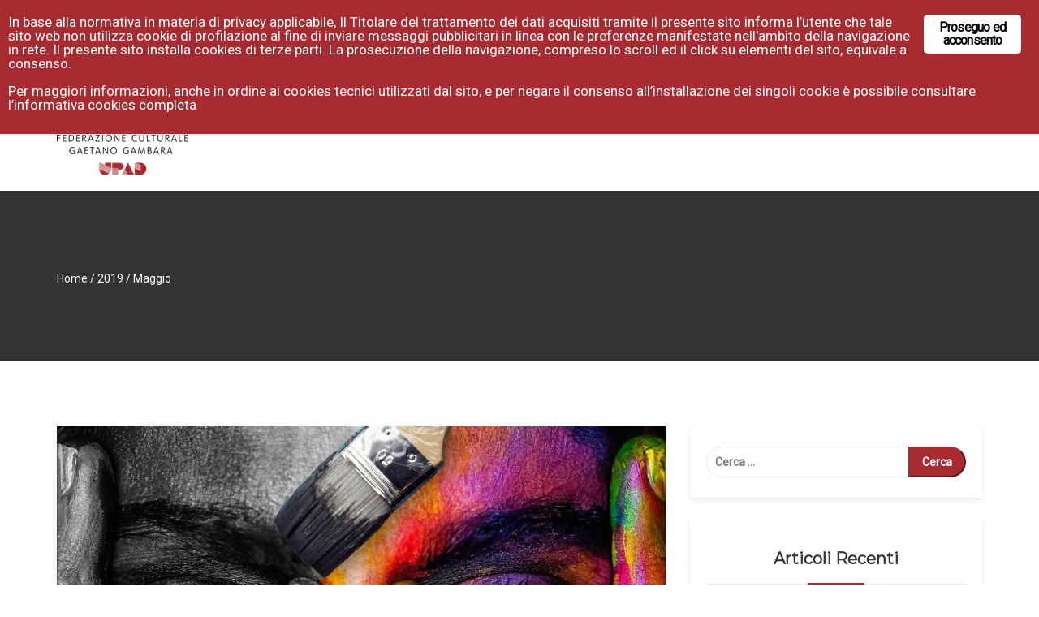

--- FILE ---
content_type: text/html; charset=UTF-8
request_url: https://www.upad.it/2019/05/
body_size: 157812
content:
<!DOCTYPE html>
<html lang="it-IT"><head><title>Upad - Corsi, cultura, benessere e formazione a Bolzano</title><meta charset="UTF-8"><meta name="viewport" content="width=device-width, initial-scale=1"><link rel="profile" href="http://gmpg.org/xfn/11"><!-- <script>if ( top !== self ) top.location.replace( self.location.href );</script> --><meta name="robots" content="noindex, follow"><!-- This site is optimized with the Yoast SEO plugin v19.4 - https://yoast.com/wordpress/plugins/seo/ --><title>Maggio 2019 - Upad</title><meta property="og:locale" content="it_IT"><meta property="og:type" content="website"><meta property="og:title" content="Maggio 2019 - Upad"><meta property="og:url" content="https://www.upad.it/2019/05/"><meta property="og:site_name" content="Upad"><meta name="twitter:card" content="summary_large_image"><script type="application/ld+json" class="yoast-schema-graph">{"@context":"https://schema.org","@graph":[{"@type":"Organization","@id":"https://www.upad.it/#organization","name":"Federazione Culturale \"Gaetano Gambara\" Upad","url":"https://www.upad.it/","sameAs":["https://www.instagram.com/upadbz/","https://www.linkedin.com/company/upad/","https://www.facebook.com/upadbz"],"logo":{"@type":"ImageObject","inLanguage":"it-IT","@id":"https://www.upad.it/#/schema/logo/image/","url":"https://www.upad.it/wp-content/uploads/2018/08/Federazione-Gambara-LOGO-3sito.png","contentUrl":"https://www.upad.it/wp-content/uploads/2018/08/Federazione-Gambara-LOGO-3sito.png","width":161,"height":160,"caption":"Federazione Culturale \"Gaetano Gambara\" Upad"},"image":{"@id":"https://www.upad.it/#/schema/logo/image/"}},{"@type":"WebSite","@id":"https://www.upad.it/#website","url":"https://www.upad.it/","name":"Upad","description":"Corsi, cultura, benessere e formazione a Bolzano","publisher":{"@id":"https://www.upad.it/#organization"},"potentialAction":[{"@type":"SearchAction","target":{"@type":"EntryPoint","urlTemplate":"https://www.upad.it/?s={search_term_string}"},"query-input":"required name=search_term_string"}],"inLanguage":"it-IT"},{"@type":"ImageObject","inLanguage":"it-IT","@id":"https://www.upad.it/2019/05/#primaryimage","url":"https://www.upad.it/wp-content/uploads/2019/05/girl-2848057articolo.jpg","contentUrl":"https://www.upad.it/wp-content/uploads/2019/05/girl-2848057articolo.jpg","width":1024,"height":604},{"@type":"CollectionPage","@id":"https://www.upad.it/2019/05/","url":"https://www.upad.it/2019/05/","name":"Maggio 2019 - Upad","isPartOf":{"@id":"https://www.upad.it/#website"},"primaryImageOfPage":{"@id":"https://www.upad.it/2019/05/#primaryimage"},"image":{"@id":"https://www.upad.it/2019/05/#primaryimage"},"thumbnailUrl":"https://www.upad.it/wp-content/uploads/2019/05/girl-2848057articolo.jpg","breadcrumb":{"@id":"https://www.upad.it/2019/05/#breadcrumb"},"inLanguage":"it-IT"},{"@type":"BreadcrumbList","@id":"https://www.upad.it/2019/05/#breadcrumb","itemListElement":[{"@type":"ListItem","position":1,"name":"Home","item":"https://www.upad.it/"},{"@type":"ListItem","position":2,"name":"Archivi per Maggio 2019"}]}]}</script><!-- / Yoast SEO plugin. --><link rel="dns-prefetch" href="//fonts.googleapis.com"><link rel="dns-prefetch" href="//s.w.org"><link rel="preconnect" href="https://fonts.gstatic.com" crossorigin><link rel="alternate" type="application/rss+xml" title="Upad &raquo; Feed" href="https://www.upad.it/feed/"><link rel="alternate" type="application/rss+xml" title="Upad &raquo; Feed dei commenti" href="https://www.upad.it/comments/feed/"><link rel="alternate" type="text/calendar" title="Upad &raquo; iCal Feed" href="https://www.upad.it/eventi/?ical=1"><script type="text/javascript">
			window._wpemojiSettings = {"baseUrl":"https:\/\/s.w.org\/images\/core\/emoji\/13.1.0\/72x72\/","ext":".png","svgUrl":"https:\/\/s.w.org\/images\/core\/emoji\/13.1.0\/svg\/","svgExt":".svg","source":{"concatemoji":"https:\/\/www.upad.it\/wp-includes\/js\/wp-emoji-release.min.js?ver=5.8.12"}};
			!function(e,a,t){var n,r,o,i=a.createElement("canvas"),p=i.getContext&&i.getContext("2d");function s(e,t){var a=String.fromCharCode;p.clearRect(0,0,i.width,i.height),p.fillText(a.apply(this,e),0,0);e=i.toDataURL();return p.clearRect(0,0,i.width,i.height),p.fillText(a.apply(this,t),0,0),e===i.toDataURL()}function c(e){var t=a.createElement("script");t.src=e,t.defer=t.type="text/javascript",a.getElementsByTagName("head")[0].appendChild(t)}for(o=Array("flag","emoji"),t.supports={everything:!0,everythingExceptFlag:!0},r=0;r<o.length;r++)t.supports[o[r]]=function(e){if(!p||!p.fillText)return!1;switch(p.textBaseline="top",p.font="600 32px Arial",e){case"flag":return s([127987,65039,8205,9895,65039],[127987,65039,8203,9895,65039])?!1:!s([55356,56826,55356,56819],[55356,56826,8203,55356,56819])&&!s([55356,57332,56128,56423,56128,56418,56128,56421,56128,56430,56128,56423,56128,56447],[55356,57332,8203,56128,56423,8203,56128,56418,8203,56128,56421,8203,56128,56430,8203,56128,56423,8203,56128,56447]);case"emoji":return!s([10084,65039,8205,55357,56613],[10084,65039,8203,55357,56613])}return!1}(o[r]),t.supports.everything=t.supports.everything&&t.supports[o[r]],"flag"!==o[r]&&(t.supports.everythingExceptFlag=t.supports.everythingExceptFlag&&t.supports[o[r]]);t.supports.everythingExceptFlag=t.supports.everythingExceptFlag&&!t.supports.flag,t.DOMReady=!1,t.readyCallback=function(){t.DOMReady=!0},t.supports.everything||(n=function(){t.readyCallback()},a.addEventListener?(a.addEventListener("DOMContentLoaded",n,!1),e.addEventListener("load",n,!1)):(e.attachEvent("onload",n),a.attachEvent("onreadystatechange",function(){"complete"===a.readyState&&t.readyCallback()})),(n=t.source||{}).concatemoji?c(n.concatemoji):n.wpemoji&&n.twemoji&&(c(n.twemoji),c(n.wpemoji)))}(window,document,window._wpemojiSettings);
		</script><style type="text/css">
img.wp-smiley,
img.emoji {
	display: inline !important;
	border: none !important;
	box-shadow: none !important;
	height: 1em !important;
	width: 1em !important;
	margin: 0 .07em !important;
	vertical-align: -0.1em !important;
	background: none !important;
	padding: 0 !important;
}
</style><link rel="stylesheet" id="void-grid-main-css" href="https://www.upad.it/wp-content/plugins/void-elementor-post-grid-addon-for-elementor-page-builder/assets/css/main.css?ver=2.1.9" type="text/css" media="all"><link rel="stylesheet" id="void-grid-bootstrap-css" href="https://www.upad.it/wp-content/plugins/void-elementor-post-grid-addon-for-elementor-page-builder/assets/css/bootstrap.min.css?ver=3.3.7" type="text/css" media="all"><link rel="stylesheet" id="wp-block-library-css" href="https://www.upad.it/wp-includes/css/dist/block-library/style.min.css?ver=5.8.12" type="text/css" media="all"><link rel="stylesheet" id="wc-block-style-css" href="https://www.upad.it/wp-content/plugins/woocommerce/packages/woocommerce-blocks/build/style.css?ver=2.4.5" type="text/css" media="all"><style id="extendify-gutenberg-patterns-and-templates-utilities-inline-css" type="text/css">
.ext-absolute{position:absolute!important}.ext-relative{position:relative!important}.ext-top-base{top:var(--wp--style--block-gap,1.75rem)!important}.ext-top-lg{top:var(--extendify--spacing--large,3rem)!important}.ext--top-base{top:calc(var(--wp--style--block-gap, 1.75rem)*-1)!important}.ext--top-lg{top:calc(var(--extendify--spacing--large, 3rem)*-1)!important}.ext-right-base{right:var(--wp--style--block-gap,1.75rem)!important}.ext-right-lg{right:var(--extendify--spacing--large,3rem)!important}.ext--right-base{right:calc(var(--wp--style--block-gap, 1.75rem)*-1)!important}.ext--right-lg{right:calc(var(--extendify--spacing--large, 3rem)*-1)!important}.ext-bottom-base{bottom:var(--wp--style--block-gap,1.75rem)!important}.ext-bottom-lg{bottom:var(--extendify--spacing--large,3rem)!important}.ext--bottom-base{bottom:calc(var(--wp--style--block-gap, 1.75rem)*-1)!important}.ext--bottom-lg{bottom:calc(var(--extendify--spacing--large, 3rem)*-1)!important}.ext-left-base{left:var(--wp--style--block-gap,1.75rem)!important}.ext-left-lg{left:var(--extendify--spacing--large,3rem)!important}.ext--left-base{left:calc(var(--wp--style--block-gap, 1.75rem)*-1)!important}.ext--left-lg{left:calc(var(--extendify--spacing--large, 3rem)*-1)!important}.ext-order-1{order:1!important}.ext-order-2{order:2!important}.ext-col-auto{grid-column:auto!important}.ext-col-span-1{grid-column:span 1/span 1!important}.ext-col-span-2{grid-column:span 2/span 2!important}.ext-col-span-3{grid-column:span 3/span 3!important}.ext-col-span-4{grid-column:span 4/span 4!important}.ext-col-span-5{grid-column:span 5/span 5!important}.ext-col-span-6{grid-column:span 6/span 6!important}.ext-col-span-7{grid-column:span 7/span 7!important}.ext-col-span-8{grid-column:span 8/span 8!important}.ext-col-span-9{grid-column:span 9/span 9!important}.ext-col-span-10{grid-column:span 10/span 10!important}.ext-col-span-11{grid-column:span 11/span 11!important}.ext-col-span-12{grid-column:span 12/span 12!important}.ext-col-span-full{grid-column:1/-1!important}.ext-col-start-1{grid-column-start:1!important}.ext-col-start-2{grid-column-start:2!important}.ext-col-start-3{grid-column-start:3!important}.ext-col-start-4{grid-column-start:4!important}.ext-col-start-5{grid-column-start:5!important}.ext-col-start-6{grid-column-start:6!important}.ext-col-start-7{grid-column-start:7!important}.ext-col-start-8{grid-column-start:8!important}.ext-col-start-9{grid-column-start:9!important}.ext-col-start-10{grid-column-start:10!important}.ext-col-start-11{grid-column-start:11!important}.ext-col-start-12{grid-column-start:12!important}.ext-col-start-13{grid-column-start:13!important}.ext-col-start-auto{grid-column-start:auto!important}.ext-col-end-1{grid-column-end:1!important}.ext-col-end-2{grid-column-end:2!important}.ext-col-end-3{grid-column-end:3!important}.ext-col-end-4{grid-column-end:4!important}.ext-col-end-5{grid-column-end:5!important}.ext-col-end-6{grid-column-end:6!important}.ext-col-end-7{grid-column-end:7!important}.ext-col-end-8{grid-column-end:8!important}.ext-col-end-9{grid-column-end:9!important}.ext-col-end-10{grid-column-end:10!important}.ext-col-end-11{grid-column-end:11!important}.ext-col-end-12{grid-column-end:12!important}.ext-col-end-13{grid-column-end:13!important}.ext-col-end-auto{grid-column-end:auto!important}.ext-row-auto{grid-row:auto!important}.ext-row-span-1{grid-row:span 1/span 1!important}.ext-row-span-2{grid-row:span 2/span 2!important}.ext-row-span-3{grid-row:span 3/span 3!important}.ext-row-span-4{grid-row:span 4/span 4!important}.ext-row-span-5{grid-row:span 5/span 5!important}.ext-row-span-6{grid-row:span 6/span 6!important}.ext-row-span-full{grid-row:1/-1!important}.ext-row-start-1{grid-row-start:1!important}.ext-row-start-2{grid-row-start:2!important}.ext-row-start-3{grid-row-start:3!important}.ext-row-start-4{grid-row-start:4!important}.ext-row-start-5{grid-row-start:5!important}.ext-row-start-6{grid-row-start:6!important}.ext-row-start-7{grid-row-start:7!important}.ext-row-start-auto{grid-row-start:auto!important}.ext-row-end-1{grid-row-end:1!important}.ext-row-end-2{grid-row-end:2!important}.ext-row-end-3{grid-row-end:3!important}.ext-row-end-4{grid-row-end:4!important}.ext-row-end-5{grid-row-end:5!important}.ext-row-end-6{grid-row-end:6!important}.ext-row-end-7{grid-row-end:7!important}.ext-row-end-auto{grid-row-end:auto!important}.ext-m-0:not([style*=margin]){margin:0!important}.ext-m-auto:not([style*=margin]){margin:auto!important}.ext-m-base:not([style*=margin]){margin:var(--wp--style--block-gap,1.75rem)!important}.ext-m-lg:not([style*=margin]){margin:var(--extendify--spacing--large,3rem)!important}.ext--m-base:not([style*=margin]){margin:calc(var(--wp--style--block-gap, 1.75rem)*-1)!important}.ext--m-lg:not([style*=margin]){margin:calc(var(--extendify--spacing--large, 3rem)*-1)!important}.ext-mx-0:not([style*=margin]){margin-left:0!important;margin-right:0!important}.ext-mx-auto:not([style*=margin]){margin-left:auto!important;margin-right:auto!important}.ext-mx-base:not([style*=margin]){margin-left:var(--wp--style--block-gap,1.75rem)!important;margin-right:var(--wp--style--block-gap,1.75rem)!important}.ext-mx-lg:not([style*=margin]){margin-left:var(--extendify--spacing--large,3rem)!important;margin-right:var(--extendify--spacing--large,3rem)!important}.ext--mx-base:not([style*=margin]){margin-left:calc(var(--wp--style--block-gap, 1.75rem)*-1)!important;margin-right:calc(var(--wp--style--block-gap, 1.75rem)*-1)!important}.ext--mx-lg:not([style*=margin]){margin-left:calc(var(--extendify--spacing--large, 3rem)*-1)!important;margin-right:calc(var(--extendify--spacing--large, 3rem)*-1)!important}.ext-my-0:not([style*=margin]){margin-bottom:0!important;margin-top:0!important}.ext-my-auto:not([style*=margin]){margin-bottom:auto!important;margin-top:auto!important}.ext-my-base:not([style*=margin]){margin-bottom:var(--wp--style--block-gap,1.75rem)!important;margin-top:var(--wp--style--block-gap,1.75rem)!important}.ext-my-lg:not([style*=margin]){margin-bottom:var(--extendify--spacing--large,3rem)!important;margin-top:var(--extendify--spacing--large,3rem)!important}.ext--my-base:not([style*=margin]){margin-bottom:calc(var(--wp--style--block-gap, 1.75rem)*-1)!important;margin-top:calc(var(--wp--style--block-gap, 1.75rem)*-1)!important}.ext--my-lg:not([style*=margin]){margin-bottom:calc(var(--extendify--spacing--large, 3rem)*-1)!important;margin-top:calc(var(--extendify--spacing--large, 3rem)*-1)!important}.ext-mt-0:not([style*=margin]){margin-top:0!important}.ext-mt-auto:not([style*=margin]){margin-top:auto!important}.ext-mt-base:not([style*=margin]){margin-top:var(--wp--style--block-gap,1.75rem)!important}.ext-mt-lg:not([style*=margin]){margin-top:var(--extendify--spacing--large,3rem)!important}.ext--mt-base:not([style*=margin]){margin-top:calc(var(--wp--style--block-gap, 1.75rem)*-1)!important}.ext--mt-lg:not([style*=margin]){margin-top:calc(var(--extendify--spacing--large, 3rem)*-1)!important}.ext-mr-0:not([style*=margin]){margin-right:0!important}.ext-mr-auto:not([style*=margin]){margin-right:auto!important}.ext-mr-base:not([style*=margin]){margin-right:var(--wp--style--block-gap,1.75rem)!important}.ext-mr-lg:not([style*=margin]){margin-right:var(--extendify--spacing--large,3rem)!important}.ext--mr-base:not([style*=margin]){margin-right:calc(var(--wp--style--block-gap, 1.75rem)*-1)!important}.ext--mr-lg:not([style*=margin]){margin-right:calc(var(--extendify--spacing--large, 3rem)*-1)!important}.ext-mb-0:not([style*=margin]){margin-bottom:0!important}.ext-mb-auto:not([style*=margin]){margin-bottom:auto!important}.ext-mb-base:not([style*=margin]){margin-bottom:var(--wp--style--block-gap,1.75rem)!important}.ext-mb-lg:not([style*=margin]){margin-bottom:var(--extendify--spacing--large,3rem)!important}.ext--mb-base:not([style*=margin]){margin-bottom:calc(var(--wp--style--block-gap, 1.75rem)*-1)!important}.ext--mb-lg:not([style*=margin]){margin-bottom:calc(var(--extendify--spacing--large, 3rem)*-1)!important}.ext-ml-0:not([style*=margin]){margin-left:0!important}.ext-ml-auto:not([style*=margin]){margin-left:auto!important}.ext-ml-base:not([style*=margin]){margin-left:var(--wp--style--block-gap,1.75rem)!important}.ext-ml-lg:not([style*=margin]){margin-left:var(--extendify--spacing--large,3rem)!important}.ext--ml-base:not([style*=margin]){margin-left:calc(var(--wp--style--block-gap, 1.75rem)*-1)!important}.ext--ml-lg:not([style*=margin]){margin-left:calc(var(--extendify--spacing--large, 3rem)*-1)!important}.ext-block{display:block!important}.ext-inline-block{display:inline-block!important}.ext-inline{display:inline!important}.ext-flex{display:flex!important}.ext-inline-flex{display:inline-flex!important}.ext-grid{display:grid!important}.ext-inline-grid{display:inline-grid!important}.ext-hidden{display:none!important}.ext-w-auto{width:auto!important}.ext-w-full{width:100%!important}.ext-max-w-full{max-width:100%!important}.ext-flex-1{flex:1 1 0%!important}.ext-flex-auto{flex:1 1 auto!important}.ext-flex-initial{flex:0 1 auto!important}.ext-flex-none{flex:none!important}.ext-flex-shrink-0{flex-shrink:0!important}.ext-flex-shrink{flex-shrink:1!important}.ext-flex-grow-0{flex-grow:0!important}.ext-flex-grow{flex-grow:1!important}.ext-list-none{list-style-type:none!important}.ext-grid-cols-1{grid-template-columns:repeat(1,minmax(0,1fr))!important}.ext-grid-cols-2{grid-template-columns:repeat(2,minmax(0,1fr))!important}.ext-grid-cols-3{grid-template-columns:repeat(3,minmax(0,1fr))!important}.ext-grid-cols-4{grid-template-columns:repeat(4,minmax(0,1fr))!important}.ext-grid-cols-5{grid-template-columns:repeat(5,minmax(0,1fr))!important}.ext-grid-cols-6{grid-template-columns:repeat(6,minmax(0,1fr))!important}.ext-grid-cols-7{grid-template-columns:repeat(7,minmax(0,1fr))!important}.ext-grid-cols-8{grid-template-columns:repeat(8,minmax(0,1fr))!important}.ext-grid-cols-9{grid-template-columns:repeat(9,minmax(0,1fr))!important}.ext-grid-cols-10{grid-template-columns:repeat(10,minmax(0,1fr))!important}.ext-grid-cols-11{grid-template-columns:repeat(11,minmax(0,1fr))!important}.ext-grid-cols-12{grid-template-columns:repeat(12,minmax(0,1fr))!important}.ext-grid-cols-none{grid-template-columns:none!important}.ext-grid-rows-1{grid-template-rows:repeat(1,minmax(0,1fr))!important}.ext-grid-rows-2{grid-template-rows:repeat(2,minmax(0,1fr))!important}.ext-grid-rows-3{grid-template-rows:repeat(3,minmax(0,1fr))!important}.ext-grid-rows-4{grid-template-rows:repeat(4,minmax(0,1fr))!important}.ext-grid-rows-5{grid-template-rows:repeat(5,minmax(0,1fr))!important}.ext-grid-rows-6{grid-template-rows:repeat(6,minmax(0,1fr))!important}.ext-grid-rows-none{grid-template-rows:none!important}.ext-flex-row{flex-direction:row!important}.ext-flex-row-reverse{flex-direction:row-reverse!important}.ext-flex-col{flex-direction:column!important}.ext-flex-col-reverse{flex-direction:column-reverse!important}.ext-flex-wrap{flex-wrap:wrap!important}.ext-flex-wrap-reverse{flex-wrap:wrap-reverse!important}.ext-flex-nowrap{flex-wrap:nowrap!important}.ext-items-start{align-items:flex-start!important}.ext-items-end{align-items:flex-end!important}.ext-items-center{align-items:center!important}.ext-items-baseline{align-items:baseline!important}.ext-items-stretch{align-items:stretch!important}.ext-justify-start{justify-content:flex-start!important}.ext-justify-end{justify-content:flex-end!important}.ext-justify-center{justify-content:center!important}.ext-justify-between{justify-content:space-between!important}.ext-justify-around{justify-content:space-around!important}.ext-justify-evenly{justify-content:space-evenly!important}.ext-justify-items-start{justify-items:start!important}.ext-justify-items-end{justify-items:end!important}.ext-justify-items-center{justify-items:center!important}.ext-justify-items-stretch{justify-items:stretch!important}.ext-gap-0{gap:0!important}.ext-gap-base{gap:var(--wp--style--block-gap,1.75rem)!important}.ext-gap-lg{gap:var(--extendify--spacing--large,3rem)!important}.ext-gap-x-0{-moz-column-gap:0!important;column-gap:0!important}.ext-gap-x-base{-moz-column-gap:var(--wp--style--block-gap,1.75rem)!important;column-gap:var(--wp--style--block-gap,1.75rem)!important}.ext-gap-x-lg{-moz-column-gap:var(--extendify--spacing--large,3rem)!important;column-gap:var(--extendify--spacing--large,3rem)!important}.ext-gap-y-0{row-gap:0!important}.ext-gap-y-base{row-gap:var(--wp--style--block-gap,1.75rem)!important}.ext-gap-y-lg{row-gap:var(--extendify--spacing--large,3rem)!important}.ext-justify-self-auto{justify-self:auto!important}.ext-justify-self-start{justify-self:start!important}.ext-justify-self-end{justify-self:end!important}.ext-justify-self-center{justify-self:center!important}.ext-justify-self-stretch{justify-self:stretch!important}.ext-rounded-none{border-radius:0!important}.ext-rounded-full{border-radius:9999px!important}.ext-rounded-t-none{border-top-left-radius:0!important;border-top-right-radius:0!important}.ext-rounded-t-full{border-top-left-radius:9999px!important;border-top-right-radius:9999px!important}.ext-rounded-r-none{border-bottom-right-radius:0!important;border-top-right-radius:0!important}.ext-rounded-r-full{border-bottom-right-radius:9999px!important;border-top-right-radius:9999px!important}.ext-rounded-b-none{border-bottom-left-radius:0!important;border-bottom-right-radius:0!important}.ext-rounded-b-full{border-bottom-left-radius:9999px!important;border-bottom-right-radius:9999px!important}.ext-rounded-l-none{border-bottom-left-radius:0!important;border-top-left-radius:0!important}.ext-rounded-l-full{border-bottom-left-radius:9999px!important;border-top-left-radius:9999px!important}.ext-rounded-tl-none{border-top-left-radius:0!important}.ext-rounded-tl-full{border-top-left-radius:9999px!important}.ext-rounded-tr-none{border-top-right-radius:0!important}.ext-rounded-tr-full{border-top-right-radius:9999px!important}.ext-rounded-br-none{border-bottom-right-radius:0!important}.ext-rounded-br-full{border-bottom-right-radius:9999px!important}.ext-rounded-bl-none{border-bottom-left-radius:0!important}.ext-rounded-bl-full{border-bottom-left-radius:9999px!important}.ext-border-0{border-width:0!important}.ext-border-t-0{border-top-width:0!important}.ext-border-r-0{border-right-width:0!important}.ext-border-b-0{border-bottom-width:0!important}.ext-border-l-0{border-left-width:0!important}.ext-p-0:not([style*=padding]){padding:0!important}.ext-p-base:not([style*=padding]){padding:var(--wp--style--block-gap,1.75rem)!important}.ext-p-lg:not([style*=padding]){padding:var(--extendify--spacing--large,3rem)!important}.ext-px-0:not([style*=padding]){padding-left:0!important;padding-right:0!important}.ext-px-base:not([style*=padding]){padding-left:var(--wp--style--block-gap,1.75rem)!important;padding-right:var(--wp--style--block-gap,1.75rem)!important}.ext-px-lg:not([style*=padding]){padding-left:var(--extendify--spacing--large,3rem)!important;padding-right:var(--extendify--spacing--large,3rem)!important}.ext-py-0:not([style*=padding]){padding-bottom:0!important;padding-top:0!important}.ext-py-base:not([style*=padding]){padding-bottom:var(--wp--style--block-gap,1.75rem)!important;padding-top:var(--wp--style--block-gap,1.75rem)!important}.ext-py-lg:not([style*=padding]){padding-bottom:var(--extendify--spacing--large,3rem)!important;padding-top:var(--extendify--spacing--large,3rem)!important}.ext-pt-0:not([style*=padding]){padding-top:0!important}.ext-pt-base:not([style*=padding]){padding-top:var(--wp--style--block-gap,1.75rem)!important}.ext-pt-lg:not([style*=padding]){padding-top:var(--extendify--spacing--large,3rem)!important}.ext-pr-0:not([style*=padding]){padding-right:0!important}.ext-pr-base:not([style*=padding]){padding-right:var(--wp--style--block-gap,1.75rem)!important}.ext-pr-lg:not([style*=padding]){padding-right:var(--extendify--spacing--large,3rem)!important}.ext-pb-0:not([style*=padding]){padding-bottom:0!important}.ext-pb-base:not([style*=padding]){padding-bottom:var(--wp--style--block-gap,1.75rem)!important}.ext-pb-lg:not([style*=padding]){padding-bottom:var(--extendify--spacing--large,3rem)!important}.ext-pl-0:not([style*=padding]){padding-left:0!important}.ext-pl-base:not([style*=padding]){padding-left:var(--wp--style--block-gap,1.75rem)!important}.ext-pl-lg:not([style*=padding]){padding-left:var(--extendify--spacing--large,3rem)!important}.ext-text-left{text-align:left!important}.ext-text-center{text-align:center!important}.ext-text-right{text-align:right!important}.ext-leading-none{line-height:1!important}.ext-leading-tight{line-height:1.25!important}.ext-leading-snug{line-height:1.375!important}.ext-leading-normal{line-height:1.5!important}.ext-leading-relaxed{line-height:1.625!important}.ext-leading-loose{line-height:2!important}.clip-path--rhombus img{-webkit-clip-path:polygon(15% 6%,80% 29%,84% 93%,23% 69%);clip-path:polygon(15% 6%,80% 29%,84% 93%,23% 69%)}.clip-path--diamond img{-webkit-clip-path:polygon(5% 29%,60% 2%,91% 64%,36% 89%);clip-path:polygon(5% 29%,60% 2%,91% 64%,36% 89%)}.clip-path--rhombus-alt img{-webkit-clip-path:polygon(14% 9%,85% 24%,91% 89%,19% 76%);clip-path:polygon(14% 9%,85% 24%,91% 89%,19% 76%)}.wp-block-columns[class*=fullwidth-cols]{margin-bottom:unset}.wp-block-column.editor\:pointer-events-none{margin-bottom:0!important;margin-top:0!important}.is-root-container.block-editor-block-list__layout>[data-align=full]:not(:first-of-type)>.wp-block-column.editor\:pointer-events-none,.is-root-container.block-editor-block-list__layout>[data-align=wide]>.wp-block-column.editor\:pointer-events-none{margin-top:calc(var(--wp--style--block-gap, 28px)*-1)!important}.ext .wp-block-columns .wp-block-column[style*=padding]{padding-left:0!important;padding-right:0!important}.ext .wp-block-columns+.wp-block-columns:not([class*=mt-]):not([class*=my-]):not([style*=margin]){margin-top:0!important}[class*=fullwidth-cols] .wp-block-column:first-child,[class*=fullwidth-cols] .wp-block-group:first-child{margin-top:0}[class*=fullwidth-cols] .wp-block-column:last-child,[class*=fullwidth-cols] .wp-block-group:last-child{margin-bottom:0}[class*=fullwidth-cols] .wp-block-column:first-child>*,[class*=fullwidth-cols] .wp-block-column>:first-child{margin-top:0}.ext .is-not-stacked-on-mobile .wp-block-column,[class*=fullwidth-cols] .wp-block-column>:last-child{margin-bottom:0}.wp-block-columns[class*=fullwidth-cols]:not(.is-not-stacked-on-mobile)>.wp-block-column:not(:last-child){margin-bottom:var(--wp--style--block-gap,1.75rem)}@media (min-width:782px){.wp-block-columns[class*=fullwidth-cols]:not(.is-not-stacked-on-mobile)>.wp-block-column:not(:last-child){margin-bottom:0}}.wp-block-columns[class*=fullwidth-cols].is-not-stacked-on-mobile>.wp-block-column{margin-bottom:0!important}@media (min-width:600px) and (max-width:781px){.wp-block-columns[class*=fullwidth-cols]:not(.is-not-stacked-on-mobile)>.wp-block-column:nth-child(2n){margin-left:var(--wp--style--block-gap,2em)}}@media (max-width:781px){.tablet\:fullwidth-cols.wp-block-columns:not(.is-not-stacked-on-mobile){flex-wrap:wrap}.tablet\:fullwidth-cols.wp-block-columns:not(.is-not-stacked-on-mobile)>.wp-block-column,.tablet\:fullwidth-cols.wp-block-columns:not(.is-not-stacked-on-mobile)>.wp-block-column:not([style*=margin]){margin-left:0!important}.tablet\:fullwidth-cols.wp-block-columns:not(.is-not-stacked-on-mobile)>.wp-block-column{flex-basis:100%!important}}@media (max-width:1079px){.desktop\:fullwidth-cols.wp-block-columns:not(.is-not-stacked-on-mobile){flex-wrap:wrap}.desktop\:fullwidth-cols.wp-block-columns:not(.is-not-stacked-on-mobile)>.wp-block-column,.desktop\:fullwidth-cols.wp-block-columns:not(.is-not-stacked-on-mobile)>.wp-block-column:not([style*=margin]){margin-left:0!important}.desktop\:fullwidth-cols.wp-block-columns:not(.is-not-stacked-on-mobile)>.wp-block-column{flex-basis:100%!important}.desktop\:fullwidth-cols.wp-block-columns:not(.is-not-stacked-on-mobile)>.wp-block-column:not(:last-child){margin-bottom:var(--wp--style--block-gap,1.75rem)!important}}.direction-rtl{direction:rtl}.direction-ltr{direction:ltr}.is-style-inline-list{padding-left:0!important}.is-style-inline-list li{list-style-type:none!important}@media (min-width:782px){.is-style-inline-list li{display:inline!important;margin-right:var(--wp--style--block-gap,1.75rem)!important}}@media (min-width:782px){.is-style-inline-list li:first-child{margin-left:0!important}}@media (min-width:782px){.is-style-inline-list li:last-child{margin-right:0!important}}.bring-to-front{position:relative;z-index:10}.text-stroke{-webkit-text-stroke-color:var(--wp--preset--color--background)}.text-stroke,.text-stroke--primary{-webkit-text-stroke-width:var(
        --wp--custom--typography--text-stroke-width,2px
    )}.text-stroke--primary{-webkit-text-stroke-color:var(--wp--preset--color--primary)}.text-stroke--secondary{-webkit-text-stroke-width:var(
        --wp--custom--typography--text-stroke-width,2px
    );-webkit-text-stroke-color:var(--wp--preset--color--secondary)}.editor\:no-caption .block-editor-rich-text__editable{display:none!important}.editor\:no-inserter .wp-block-column:not(.is-selected)>.block-list-appender,.editor\:no-inserter .wp-block-cover__inner-container>.block-list-appender,.editor\:no-inserter .wp-block-group__inner-container>.block-list-appender,.editor\:no-inserter>.block-list-appender{display:none}.editor\:no-resize .components-resizable-box__handle,.editor\:no-resize .components-resizable-box__handle:after,.editor\:no-resize .components-resizable-box__side-handle:before{display:none;pointer-events:none}.editor\:no-resize .components-resizable-box__container{display:block}.editor\:pointer-events-none{pointer-events:none}.is-style-angled{justify-content:flex-end}.ext .is-style-angled>[class*=_inner-container],.is-style-angled{align-items:center}.is-style-angled .wp-block-cover__image-background,.is-style-angled .wp-block-cover__video-background{-webkit-clip-path:polygon(0 0,30% 0,50% 100%,0 100%);clip-path:polygon(0 0,30% 0,50% 100%,0 100%);z-index:1}@media (min-width:782px){.is-style-angled .wp-block-cover__image-background,.is-style-angled .wp-block-cover__video-background{-webkit-clip-path:polygon(0 0,55% 0,65% 100%,0 100%);clip-path:polygon(0 0,55% 0,65% 100%,0 100%)}}.has-foreground-color{color:var(--wp--preset--color--foreground,#000)!important}.has-foreground-background-color{background-color:var(--wp--preset--color--foreground,#000)!important}.has-background-color{color:var(--wp--preset--color--background,#fff)!important}.has-background-background-color{background-color:var(--wp--preset--color--background,#fff)!important}.has-primary-color{color:var(--wp--preset--color--primary,#4b5563)!important}.has-primary-background-color{background-color:var(--wp--preset--color--primary,#4b5563)!important}.has-secondary-color{color:var(--wp--preset--color--secondary,#9ca3af)!important}.has-secondary-background-color{background-color:var(--wp--preset--color--secondary,#9ca3af)!important}.ext.has-text-color h1,.ext.has-text-color h2,.ext.has-text-color h3,.ext.has-text-color h4,.ext.has-text-color h5,.ext.has-text-color h6,.ext.has-text-color p{color:currentColor}.has-white-color{color:var(--wp--preset--color--white,#fff)!important}.has-black-color{color:var(--wp--preset--color--black,#000)!important}.has-ext-foreground-background-color{background-color:var(
        --wp--preset--color--foreground,var(--wp--preset--color--black,#000)
    )!important}.has-ext-primary-background-color{background-color:var(
        --wp--preset--color--primary,var(--wp--preset--color--cyan-bluish-gray,#000)
    )!important}.wp-block-button__link.has-black-background-color{border-color:var(--wp--preset--color--black,#000)}.wp-block-button__link.has-white-background-color{border-color:var(--wp--preset--color--white,#fff)}.has-ext-small-font-size{font-size:var(--wp--preset--font-size--ext-small)!important}.has-ext-medium-font-size{font-size:var(--wp--preset--font-size--ext-medium)!important}.has-ext-large-font-size{font-size:var(--wp--preset--font-size--ext-large)!important;line-height:1.2}.has-ext-x-large-font-size{font-size:var(--wp--preset--font-size--ext-x-large)!important;line-height:1}.has-ext-xx-large-font-size{font-size:var(--wp--preset--font-size--ext-xx-large)!important;line-height:1}.has-ext-x-large-font-size:not([style*=line-height]),.has-ext-xx-large-font-size:not([style*=line-height]){line-height:1.1}.ext .wp-block-group>*{margin-bottom:0;margin-top:0}.ext .wp-block-group>*+*{margin-bottom:0}.ext .wp-block-group>*+*,.ext h2{margin-top:var(--wp--style--block-gap,1.75rem)}.ext h2{margin-bottom:var(--wp--style--block-gap,1.75rem)}.has-ext-x-large-font-size+h3,.has-ext-x-large-font-size+p{margin-top:.5rem}.ext .wp-block-buttons>.wp-block-button.wp-block-button__width-25{min-width:12rem;width:calc(25% - var(--wp--style--block-gap, .5em)*.75)}.ext .ext-grid>[class*=_inner-container]{display:grid}.ext>[class*=_inner-container]>.ext-grid:not([class*=columns]),.ext>[class*=_inner-container]>.wp-block>.ext-grid:not([class*=columns]){display:initial!important}.ext .ext-grid-cols-1>[class*=_inner-container]{grid-template-columns:repeat(1,minmax(0,1fr))!important}.ext .ext-grid-cols-2>[class*=_inner-container]{grid-template-columns:repeat(2,minmax(0,1fr))!important}.ext .ext-grid-cols-3>[class*=_inner-container]{grid-template-columns:repeat(3,minmax(0,1fr))!important}.ext .ext-grid-cols-4>[class*=_inner-container]{grid-template-columns:repeat(4,minmax(0,1fr))!important}.ext .ext-grid-cols-5>[class*=_inner-container]{grid-template-columns:repeat(5,minmax(0,1fr))!important}.ext .ext-grid-cols-6>[class*=_inner-container]{grid-template-columns:repeat(6,minmax(0,1fr))!important}.ext .ext-grid-cols-7>[class*=_inner-container]{grid-template-columns:repeat(7,minmax(0,1fr))!important}.ext .ext-grid-cols-8>[class*=_inner-container]{grid-template-columns:repeat(8,minmax(0,1fr))!important}.ext .ext-grid-cols-9>[class*=_inner-container]{grid-template-columns:repeat(9,minmax(0,1fr))!important}.ext .ext-grid-cols-10>[class*=_inner-container]{grid-template-columns:repeat(10,minmax(0,1fr))!important}.ext .ext-grid-cols-11>[class*=_inner-container]{grid-template-columns:repeat(11,minmax(0,1fr))!important}.ext .ext-grid-cols-12>[class*=_inner-container]{grid-template-columns:repeat(12,minmax(0,1fr))!important}.ext .ext-grid-cols-13>[class*=_inner-container]{grid-template-columns:repeat(13,minmax(0,1fr))!important}.ext .ext-grid-cols-none>[class*=_inner-container]{grid-template-columns:none!important}.ext .ext-grid-rows-1>[class*=_inner-container]{grid-template-rows:repeat(1,minmax(0,1fr))!important}.ext .ext-grid-rows-2>[class*=_inner-container]{grid-template-rows:repeat(2,minmax(0,1fr))!important}.ext .ext-grid-rows-3>[class*=_inner-container]{grid-template-rows:repeat(3,minmax(0,1fr))!important}.ext .ext-grid-rows-4>[class*=_inner-container]{grid-template-rows:repeat(4,minmax(0,1fr))!important}.ext .ext-grid-rows-5>[class*=_inner-container]{grid-template-rows:repeat(5,minmax(0,1fr))!important}.ext .ext-grid-rows-6>[class*=_inner-container]{grid-template-rows:repeat(6,minmax(0,1fr))!important}.ext .ext-grid-rows-none>[class*=_inner-container]{grid-template-rows:none!important}.ext .ext-items-start>[class*=_inner-container]{align-items:flex-start!important}.ext .ext-items-end>[class*=_inner-container]{align-items:flex-end!important}.ext .ext-items-center>[class*=_inner-container]{align-items:center!important}.ext .ext-items-baseline>[class*=_inner-container]{align-items:baseline!important}.ext .ext-items-stretch>[class*=_inner-container]{align-items:stretch!important}.ext.wp-block-group>:last-child{margin-bottom:0}.ext .wp-block-group__inner-container{padding:0!important}.ext.has-background{padding-left:var(--wp--style--block-gap,1.75rem);padding-right:var(--wp--style--block-gap,1.75rem)}.ext [class*=inner-container]>.alignwide [class*=inner-container],.ext [class*=inner-container]>[data-align=wide] [class*=inner-container]{max-width:var(--responsive--alignwide-width,120rem)}.ext [class*=inner-container]>.alignwide [class*=inner-container]>*,.ext [class*=inner-container]>[data-align=wide] [class*=inner-container]>*{max-width:100%!important}.ext .wp-block-image{position:relative;text-align:center}.ext .wp-block-image img{display:inline-block;vertical-align:middle}body{--extendify--spacing--large:var(
        --wp--custom--spacing--large,clamp(2em,8vw,8em)
    );--wp--preset--font-size--ext-small:1rem;--wp--preset--font-size--ext-medium:1.125rem;--wp--preset--font-size--ext-large:clamp(1.65rem,3.5vw,2.15rem);--wp--preset--font-size--ext-x-large:clamp(3rem,6vw,4.75rem);--wp--preset--font-size--ext-xx-large:clamp(3.25rem,7.5vw,5.75rem);--wp--preset--color--black:#000;--wp--preset--color--white:#fff}.ext *{box-sizing:border-box}.block-editor-block-preview__content-iframe .ext [data-type="core/spacer"] .components-resizable-box__container{background:transparent!important}.block-editor-block-preview__content-iframe .ext [data-type="core/spacer"] .block-library-spacer__resize-container:before{display:none!important}.ext .wp-block-group__inner-container figure.wp-block-gallery.alignfull{margin-bottom:unset;margin-top:unset}.ext .alignwide{margin-left:auto!important;margin-right:auto!important}.is-root-container.block-editor-block-list__layout>[data-align=full]:not(:first-of-type)>.ext-my-0,.is-root-container.block-editor-block-list__layout>[data-align=wide]>.ext-my-0:not([style*=margin]){margin-top:calc(var(--wp--style--block-gap, 28px)*-1)!important}.block-editor-block-preview__content-iframe .preview\:min-h-50{min-height:50vw!important}.block-editor-block-preview__content-iframe .preview\:min-h-60{min-height:60vw!important}.block-editor-block-preview__content-iframe .preview\:min-h-70{min-height:70vw!important}.block-editor-block-preview__content-iframe .preview\:min-h-80{min-height:80vw!important}.block-editor-block-preview__content-iframe .preview\:min-h-100{min-height:100vw!important}.ext-mr-0.alignfull:not([style*=margin]):not([style*=margin]){margin-right:0!important}.ext-ml-0:not([style*=margin]):not([style*=margin]){margin-left:0!important}.is-root-container .wp-block[data-align=full]>.ext-mx-0:not([style*=margin]):not([style*=margin]){margin-left:calc(var(--wp--custom--spacing--outer, 0)*1)!important;margin-right:calc(var(--wp--custom--spacing--outer, 0)*1)!important;overflow:hidden;width:unset}@media (min-width:782px){.tablet\:ext-absolute{position:absolute!important}.tablet\:ext-relative{position:relative!important}.tablet\:ext-top-base{top:var(--wp--style--block-gap,1.75rem)!important}.tablet\:ext-top-lg{top:var(--extendify--spacing--large,3rem)!important}.tablet\:ext--top-base{top:calc(var(--wp--style--block-gap, 1.75rem)*-1)!important}.tablet\:ext--top-lg{top:calc(var(--extendify--spacing--large, 3rem)*-1)!important}.tablet\:ext-right-base{right:var(--wp--style--block-gap,1.75rem)!important}.tablet\:ext-right-lg{right:var(--extendify--spacing--large,3rem)!important}.tablet\:ext--right-base{right:calc(var(--wp--style--block-gap, 1.75rem)*-1)!important}.tablet\:ext--right-lg{right:calc(var(--extendify--spacing--large, 3rem)*-1)!important}.tablet\:ext-bottom-base{bottom:var(--wp--style--block-gap,1.75rem)!important}.tablet\:ext-bottom-lg{bottom:var(--extendify--spacing--large,3rem)!important}.tablet\:ext--bottom-base{bottom:calc(var(--wp--style--block-gap, 1.75rem)*-1)!important}.tablet\:ext--bottom-lg{bottom:calc(var(--extendify--spacing--large, 3rem)*-1)!important}.tablet\:ext-left-base{left:var(--wp--style--block-gap,1.75rem)!important}.tablet\:ext-left-lg{left:var(--extendify--spacing--large,3rem)!important}.tablet\:ext--left-base{left:calc(var(--wp--style--block-gap, 1.75rem)*-1)!important}.tablet\:ext--left-lg{left:calc(var(--extendify--spacing--large, 3rem)*-1)!important}.tablet\:ext-order-1{order:1!important}.tablet\:ext-order-2{order:2!important}.tablet\:ext-m-0:not([style*=margin]){margin:0!important}.tablet\:ext-m-auto:not([style*=margin]){margin:auto!important}.tablet\:ext-m-base:not([style*=margin]){margin:var(--wp--style--block-gap,1.75rem)!important}.tablet\:ext-m-lg:not([style*=margin]){margin:var(--extendify--spacing--large,3rem)!important}.tablet\:ext--m-base:not([style*=margin]){margin:calc(var(--wp--style--block-gap, 1.75rem)*-1)!important}.tablet\:ext--m-lg:not([style*=margin]){margin:calc(var(--extendify--spacing--large, 3rem)*-1)!important}.tablet\:ext-mx-0:not([style*=margin]){margin-left:0!important;margin-right:0!important}.tablet\:ext-mx-auto:not([style*=margin]){margin-left:auto!important;margin-right:auto!important}.tablet\:ext-mx-base:not([style*=margin]){margin-left:var(--wp--style--block-gap,1.75rem)!important;margin-right:var(--wp--style--block-gap,1.75rem)!important}.tablet\:ext-mx-lg:not([style*=margin]){margin-left:var(--extendify--spacing--large,3rem)!important;margin-right:var(--extendify--spacing--large,3rem)!important}.tablet\:ext--mx-base:not([style*=margin]){margin-left:calc(var(--wp--style--block-gap, 1.75rem)*-1)!important;margin-right:calc(var(--wp--style--block-gap, 1.75rem)*-1)!important}.tablet\:ext--mx-lg:not([style*=margin]){margin-left:calc(var(--extendify--spacing--large, 3rem)*-1)!important;margin-right:calc(var(--extendify--spacing--large, 3rem)*-1)!important}.tablet\:ext-my-0:not([style*=margin]){margin-bottom:0!important;margin-top:0!important}.tablet\:ext-my-auto:not([style*=margin]){margin-bottom:auto!important;margin-top:auto!important}.tablet\:ext-my-base:not([style*=margin]){margin-bottom:var(--wp--style--block-gap,1.75rem)!important;margin-top:var(--wp--style--block-gap,1.75rem)!important}.tablet\:ext-my-lg:not([style*=margin]){margin-bottom:var(--extendify--spacing--large,3rem)!important;margin-top:var(--extendify--spacing--large,3rem)!important}.tablet\:ext--my-base:not([style*=margin]){margin-bottom:calc(var(--wp--style--block-gap, 1.75rem)*-1)!important;margin-top:calc(var(--wp--style--block-gap, 1.75rem)*-1)!important}.tablet\:ext--my-lg:not([style*=margin]){margin-bottom:calc(var(--extendify--spacing--large, 3rem)*-1)!important;margin-top:calc(var(--extendify--spacing--large, 3rem)*-1)!important}.tablet\:ext-mt-0:not([style*=margin]){margin-top:0!important}.tablet\:ext-mt-auto:not([style*=margin]){margin-top:auto!important}.tablet\:ext-mt-base:not([style*=margin]){margin-top:var(--wp--style--block-gap,1.75rem)!important}.tablet\:ext-mt-lg:not([style*=margin]){margin-top:var(--extendify--spacing--large,3rem)!important}.tablet\:ext--mt-base:not([style*=margin]){margin-top:calc(var(--wp--style--block-gap, 1.75rem)*-1)!important}.tablet\:ext--mt-lg:not([style*=margin]){margin-top:calc(var(--extendify--spacing--large, 3rem)*-1)!important}.tablet\:ext-mr-0:not([style*=margin]){margin-right:0!important}.tablet\:ext-mr-auto:not([style*=margin]){margin-right:auto!important}.tablet\:ext-mr-base:not([style*=margin]){margin-right:var(--wp--style--block-gap,1.75rem)!important}.tablet\:ext-mr-lg:not([style*=margin]){margin-right:var(--extendify--spacing--large,3rem)!important}.tablet\:ext--mr-base:not([style*=margin]){margin-right:calc(var(--wp--style--block-gap, 1.75rem)*-1)!important}.tablet\:ext--mr-lg:not([style*=margin]){margin-right:calc(var(--extendify--spacing--large, 3rem)*-1)!important}.tablet\:ext-mb-0:not([style*=margin]){margin-bottom:0!important}.tablet\:ext-mb-auto:not([style*=margin]){margin-bottom:auto!important}.tablet\:ext-mb-base:not([style*=margin]){margin-bottom:var(--wp--style--block-gap,1.75rem)!important}.tablet\:ext-mb-lg:not([style*=margin]){margin-bottom:var(--extendify--spacing--large,3rem)!important}.tablet\:ext--mb-base:not([style*=margin]){margin-bottom:calc(var(--wp--style--block-gap, 1.75rem)*-1)!important}.tablet\:ext--mb-lg:not([style*=margin]){margin-bottom:calc(var(--extendify--spacing--large, 3rem)*-1)!important}.tablet\:ext-ml-0:not([style*=margin]){margin-left:0!important}.tablet\:ext-ml-auto:not([style*=margin]){margin-left:auto!important}.tablet\:ext-ml-base:not([style*=margin]){margin-left:var(--wp--style--block-gap,1.75rem)!important}.tablet\:ext-ml-lg:not([style*=margin]){margin-left:var(--extendify--spacing--large,3rem)!important}.tablet\:ext--ml-base:not([style*=margin]){margin-left:calc(var(--wp--style--block-gap, 1.75rem)*-1)!important}.tablet\:ext--ml-lg:not([style*=margin]){margin-left:calc(var(--extendify--spacing--large, 3rem)*-1)!important}.tablet\:ext-block{display:block!important}.tablet\:ext-inline-block{display:inline-block!important}.tablet\:ext-inline{display:inline!important}.tablet\:ext-flex{display:flex!important}.tablet\:ext-inline-flex{display:inline-flex!important}.tablet\:ext-grid{display:grid!important}.tablet\:ext-inline-grid{display:inline-grid!important}.tablet\:ext-hidden{display:none!important}.tablet\:ext-w-auto{width:auto!important}.tablet\:ext-w-full{width:100%!important}.tablet\:ext-max-w-full{max-width:100%!important}.tablet\:ext-flex-1{flex:1 1 0%!important}.tablet\:ext-flex-auto{flex:1 1 auto!important}.tablet\:ext-flex-initial{flex:0 1 auto!important}.tablet\:ext-flex-none{flex:none!important}.tablet\:ext-flex-shrink-0{flex-shrink:0!important}.tablet\:ext-flex-shrink{flex-shrink:1!important}.tablet\:ext-flex-grow-0{flex-grow:0!important}.tablet\:ext-flex-grow{flex-grow:1!important}.tablet\:ext-list-none{list-style-type:none!important}.tablet\:ext-grid-cols-1{grid-template-columns:repeat(1,minmax(0,1fr))!important}.tablet\:ext-grid-cols-2{grid-template-columns:repeat(2,minmax(0,1fr))!important}.tablet\:ext-grid-cols-3{grid-template-columns:repeat(3,minmax(0,1fr))!important}.tablet\:ext-grid-cols-4{grid-template-columns:repeat(4,minmax(0,1fr))!important}.tablet\:ext-grid-cols-5{grid-template-columns:repeat(5,minmax(0,1fr))!important}.tablet\:ext-grid-cols-6{grid-template-columns:repeat(6,minmax(0,1fr))!important}.tablet\:ext-grid-cols-7{grid-template-columns:repeat(7,minmax(0,1fr))!important}.tablet\:ext-grid-cols-8{grid-template-columns:repeat(8,minmax(0,1fr))!important}.tablet\:ext-grid-cols-9{grid-template-columns:repeat(9,minmax(0,1fr))!important}.tablet\:ext-grid-cols-10{grid-template-columns:repeat(10,minmax(0,1fr))!important}.tablet\:ext-grid-cols-11{grid-template-columns:repeat(11,minmax(0,1fr))!important}.tablet\:ext-grid-cols-12{grid-template-columns:repeat(12,minmax(0,1fr))!important}.tablet\:ext-grid-cols-none{grid-template-columns:none!important}.tablet\:ext-flex-row{flex-direction:row!important}.tablet\:ext-flex-row-reverse{flex-direction:row-reverse!important}.tablet\:ext-flex-col{flex-direction:column!important}.tablet\:ext-flex-col-reverse{flex-direction:column-reverse!important}.tablet\:ext-flex-wrap{flex-wrap:wrap!important}.tablet\:ext-flex-wrap-reverse{flex-wrap:wrap-reverse!important}.tablet\:ext-flex-nowrap{flex-wrap:nowrap!important}.tablet\:ext-items-start{align-items:flex-start!important}.tablet\:ext-items-end{align-items:flex-end!important}.tablet\:ext-items-center{align-items:center!important}.tablet\:ext-items-baseline{align-items:baseline!important}.tablet\:ext-items-stretch{align-items:stretch!important}.tablet\:ext-justify-start{justify-content:flex-start!important}.tablet\:ext-justify-end{justify-content:flex-end!important}.tablet\:ext-justify-center{justify-content:center!important}.tablet\:ext-justify-between{justify-content:space-between!important}.tablet\:ext-justify-around{justify-content:space-around!important}.tablet\:ext-justify-evenly{justify-content:space-evenly!important}.tablet\:ext-justify-items-start{justify-items:start!important}.tablet\:ext-justify-items-end{justify-items:end!important}.tablet\:ext-justify-items-center{justify-items:center!important}.tablet\:ext-justify-items-stretch{justify-items:stretch!important}.tablet\:ext-justify-self-auto{justify-self:auto!important}.tablet\:ext-justify-self-start{justify-self:start!important}.tablet\:ext-justify-self-end{justify-self:end!important}.tablet\:ext-justify-self-center{justify-self:center!important}.tablet\:ext-justify-self-stretch{justify-self:stretch!important}.tablet\:ext-p-0:not([style*=padding]){padding:0!important}.tablet\:ext-p-base:not([style*=padding]){padding:var(--wp--style--block-gap,1.75rem)!important}.tablet\:ext-p-lg:not([style*=padding]){padding:var(--extendify--spacing--large,3rem)!important}.tablet\:ext-px-0:not([style*=padding]){padding-left:0!important;padding-right:0!important}.tablet\:ext-px-base:not([style*=padding]){padding-left:var(--wp--style--block-gap,1.75rem)!important;padding-right:var(--wp--style--block-gap,1.75rem)!important}.tablet\:ext-px-lg:not([style*=padding]){padding-left:var(--extendify--spacing--large,3rem)!important;padding-right:var(--extendify--spacing--large,3rem)!important}.tablet\:ext-py-0:not([style*=padding]){padding-bottom:0!important;padding-top:0!important}.tablet\:ext-py-base:not([style*=padding]){padding-bottom:var(--wp--style--block-gap,1.75rem)!important;padding-top:var(--wp--style--block-gap,1.75rem)!important}.tablet\:ext-py-lg:not([style*=padding]){padding-bottom:var(--extendify--spacing--large,3rem)!important;padding-top:var(--extendify--spacing--large,3rem)!important}.tablet\:ext-pt-0:not([style*=padding]){padding-top:0!important}.tablet\:ext-pt-base:not([style*=padding]){padding-top:var(--wp--style--block-gap,1.75rem)!important}.tablet\:ext-pt-lg:not([style*=padding]){padding-top:var(--extendify--spacing--large,3rem)!important}.tablet\:ext-pr-0:not([style*=padding]){padding-right:0!important}.tablet\:ext-pr-base:not([style*=padding]){padding-right:var(--wp--style--block-gap,1.75rem)!important}.tablet\:ext-pr-lg:not([style*=padding]){padding-right:var(--extendify--spacing--large,3rem)!important}.tablet\:ext-pb-0:not([style*=padding]){padding-bottom:0!important}.tablet\:ext-pb-base:not([style*=padding]){padding-bottom:var(--wp--style--block-gap,1.75rem)!important}.tablet\:ext-pb-lg:not([style*=padding]){padding-bottom:var(--extendify--spacing--large,3rem)!important}.tablet\:ext-pl-0:not([style*=padding]){padding-left:0!important}.tablet\:ext-pl-base:not([style*=padding]){padding-left:var(--wp--style--block-gap,1.75rem)!important}.tablet\:ext-pl-lg:not([style*=padding]){padding-left:var(--extendify--spacing--large,3rem)!important}.tablet\:ext-text-left{text-align:left!important}.tablet\:ext-text-center{text-align:center!important}.tablet\:ext-text-right{text-align:right!important}}@media (min-width:1080px){.desktop\:ext-absolute{position:absolute!important}.desktop\:ext-relative{position:relative!important}.desktop\:ext-top-base{top:var(--wp--style--block-gap,1.75rem)!important}.desktop\:ext-top-lg{top:var(--extendify--spacing--large,3rem)!important}.desktop\:ext--top-base{top:calc(var(--wp--style--block-gap, 1.75rem)*-1)!important}.desktop\:ext--top-lg{top:calc(var(--extendify--spacing--large, 3rem)*-1)!important}.desktop\:ext-right-base{right:var(--wp--style--block-gap,1.75rem)!important}.desktop\:ext-right-lg{right:var(--extendify--spacing--large,3rem)!important}.desktop\:ext--right-base{right:calc(var(--wp--style--block-gap, 1.75rem)*-1)!important}.desktop\:ext--right-lg{right:calc(var(--extendify--spacing--large, 3rem)*-1)!important}.desktop\:ext-bottom-base{bottom:var(--wp--style--block-gap,1.75rem)!important}.desktop\:ext-bottom-lg{bottom:var(--extendify--spacing--large,3rem)!important}.desktop\:ext--bottom-base{bottom:calc(var(--wp--style--block-gap, 1.75rem)*-1)!important}.desktop\:ext--bottom-lg{bottom:calc(var(--extendify--spacing--large, 3rem)*-1)!important}.desktop\:ext-left-base{left:var(--wp--style--block-gap,1.75rem)!important}.desktop\:ext-left-lg{left:var(--extendify--spacing--large,3rem)!important}.desktop\:ext--left-base{left:calc(var(--wp--style--block-gap, 1.75rem)*-1)!important}.desktop\:ext--left-lg{left:calc(var(--extendify--spacing--large, 3rem)*-1)!important}.desktop\:ext-order-1{order:1!important}.desktop\:ext-order-2{order:2!important}.desktop\:ext-m-0:not([style*=margin]){margin:0!important}.desktop\:ext-m-auto:not([style*=margin]){margin:auto!important}.desktop\:ext-m-base:not([style*=margin]){margin:var(--wp--style--block-gap,1.75rem)!important}.desktop\:ext-m-lg:not([style*=margin]){margin:var(--extendify--spacing--large,3rem)!important}.desktop\:ext--m-base:not([style*=margin]){margin:calc(var(--wp--style--block-gap, 1.75rem)*-1)!important}.desktop\:ext--m-lg:not([style*=margin]){margin:calc(var(--extendify--spacing--large, 3rem)*-1)!important}.desktop\:ext-mx-0:not([style*=margin]){margin-left:0!important;margin-right:0!important}.desktop\:ext-mx-auto:not([style*=margin]){margin-left:auto!important;margin-right:auto!important}.desktop\:ext-mx-base:not([style*=margin]){margin-left:var(--wp--style--block-gap,1.75rem)!important;margin-right:var(--wp--style--block-gap,1.75rem)!important}.desktop\:ext-mx-lg:not([style*=margin]){margin-left:var(--extendify--spacing--large,3rem)!important;margin-right:var(--extendify--spacing--large,3rem)!important}.desktop\:ext--mx-base:not([style*=margin]){margin-left:calc(var(--wp--style--block-gap, 1.75rem)*-1)!important;margin-right:calc(var(--wp--style--block-gap, 1.75rem)*-1)!important}.desktop\:ext--mx-lg:not([style*=margin]){margin-left:calc(var(--extendify--spacing--large, 3rem)*-1)!important;margin-right:calc(var(--extendify--spacing--large, 3rem)*-1)!important}.desktop\:ext-my-0:not([style*=margin]){margin-bottom:0!important;margin-top:0!important}.desktop\:ext-my-auto:not([style*=margin]){margin-bottom:auto!important;margin-top:auto!important}.desktop\:ext-my-base:not([style*=margin]){margin-bottom:var(--wp--style--block-gap,1.75rem)!important;margin-top:var(--wp--style--block-gap,1.75rem)!important}.desktop\:ext-my-lg:not([style*=margin]){margin-bottom:var(--extendify--spacing--large,3rem)!important;margin-top:var(--extendify--spacing--large,3rem)!important}.desktop\:ext--my-base:not([style*=margin]){margin-bottom:calc(var(--wp--style--block-gap, 1.75rem)*-1)!important;margin-top:calc(var(--wp--style--block-gap, 1.75rem)*-1)!important}.desktop\:ext--my-lg:not([style*=margin]){margin-bottom:calc(var(--extendify--spacing--large, 3rem)*-1)!important;margin-top:calc(var(--extendify--spacing--large, 3rem)*-1)!important}.desktop\:ext-mt-0:not([style*=margin]){margin-top:0!important}.desktop\:ext-mt-auto:not([style*=margin]){margin-top:auto!important}.desktop\:ext-mt-base:not([style*=margin]){margin-top:var(--wp--style--block-gap,1.75rem)!important}.desktop\:ext-mt-lg:not([style*=margin]){margin-top:var(--extendify--spacing--large,3rem)!important}.desktop\:ext--mt-base:not([style*=margin]){margin-top:calc(var(--wp--style--block-gap, 1.75rem)*-1)!important}.desktop\:ext--mt-lg:not([style*=margin]){margin-top:calc(var(--extendify--spacing--large, 3rem)*-1)!important}.desktop\:ext-mr-0:not([style*=margin]){margin-right:0!important}.desktop\:ext-mr-auto:not([style*=margin]){margin-right:auto!important}.desktop\:ext-mr-base:not([style*=margin]){margin-right:var(--wp--style--block-gap,1.75rem)!important}.desktop\:ext-mr-lg:not([style*=margin]){margin-right:var(--extendify--spacing--large,3rem)!important}.desktop\:ext--mr-base:not([style*=margin]){margin-right:calc(var(--wp--style--block-gap, 1.75rem)*-1)!important}.desktop\:ext--mr-lg:not([style*=margin]){margin-right:calc(var(--extendify--spacing--large, 3rem)*-1)!important}.desktop\:ext-mb-0:not([style*=margin]){margin-bottom:0!important}.desktop\:ext-mb-auto:not([style*=margin]){margin-bottom:auto!important}.desktop\:ext-mb-base:not([style*=margin]){margin-bottom:var(--wp--style--block-gap,1.75rem)!important}.desktop\:ext-mb-lg:not([style*=margin]){margin-bottom:var(--extendify--spacing--large,3rem)!important}.desktop\:ext--mb-base:not([style*=margin]){margin-bottom:calc(var(--wp--style--block-gap, 1.75rem)*-1)!important}.desktop\:ext--mb-lg:not([style*=margin]){margin-bottom:calc(var(--extendify--spacing--large, 3rem)*-1)!important}.desktop\:ext-ml-0:not([style*=margin]){margin-left:0!important}.desktop\:ext-ml-auto:not([style*=margin]){margin-left:auto!important}.desktop\:ext-ml-base:not([style*=margin]){margin-left:var(--wp--style--block-gap,1.75rem)!important}.desktop\:ext-ml-lg:not([style*=margin]){margin-left:var(--extendify--spacing--large,3rem)!important}.desktop\:ext--ml-base:not([style*=margin]){margin-left:calc(var(--wp--style--block-gap, 1.75rem)*-1)!important}.desktop\:ext--ml-lg:not([style*=margin]){margin-left:calc(var(--extendify--spacing--large, 3rem)*-1)!important}.desktop\:ext-block{display:block!important}.desktop\:ext-inline-block{display:inline-block!important}.desktop\:ext-inline{display:inline!important}.desktop\:ext-flex{display:flex!important}.desktop\:ext-inline-flex{display:inline-flex!important}.desktop\:ext-grid{display:grid!important}.desktop\:ext-inline-grid{display:inline-grid!important}.desktop\:ext-hidden{display:none!important}.desktop\:ext-w-auto{width:auto!important}.desktop\:ext-w-full{width:100%!important}.desktop\:ext-max-w-full{max-width:100%!important}.desktop\:ext-flex-1{flex:1 1 0%!important}.desktop\:ext-flex-auto{flex:1 1 auto!important}.desktop\:ext-flex-initial{flex:0 1 auto!important}.desktop\:ext-flex-none{flex:none!important}.desktop\:ext-flex-shrink-0{flex-shrink:0!important}.desktop\:ext-flex-shrink{flex-shrink:1!important}.desktop\:ext-flex-grow-0{flex-grow:0!important}.desktop\:ext-flex-grow{flex-grow:1!important}.desktop\:ext-list-none{list-style-type:none!important}.desktop\:ext-grid-cols-1{grid-template-columns:repeat(1,minmax(0,1fr))!important}.desktop\:ext-grid-cols-2{grid-template-columns:repeat(2,minmax(0,1fr))!important}.desktop\:ext-grid-cols-3{grid-template-columns:repeat(3,minmax(0,1fr))!important}.desktop\:ext-grid-cols-4{grid-template-columns:repeat(4,minmax(0,1fr))!important}.desktop\:ext-grid-cols-5{grid-template-columns:repeat(5,minmax(0,1fr))!important}.desktop\:ext-grid-cols-6{grid-template-columns:repeat(6,minmax(0,1fr))!important}.desktop\:ext-grid-cols-7{grid-template-columns:repeat(7,minmax(0,1fr))!important}.desktop\:ext-grid-cols-8{grid-template-columns:repeat(8,minmax(0,1fr))!important}.desktop\:ext-grid-cols-9{grid-template-columns:repeat(9,minmax(0,1fr))!important}.desktop\:ext-grid-cols-10{grid-template-columns:repeat(10,minmax(0,1fr))!important}.desktop\:ext-grid-cols-11{grid-template-columns:repeat(11,minmax(0,1fr))!important}.desktop\:ext-grid-cols-12{grid-template-columns:repeat(12,minmax(0,1fr))!important}.desktop\:ext-grid-cols-none{grid-template-columns:none!important}.desktop\:ext-flex-row{flex-direction:row!important}.desktop\:ext-flex-row-reverse{flex-direction:row-reverse!important}.desktop\:ext-flex-col{flex-direction:column!important}.desktop\:ext-flex-col-reverse{flex-direction:column-reverse!important}.desktop\:ext-flex-wrap{flex-wrap:wrap!important}.desktop\:ext-flex-wrap-reverse{flex-wrap:wrap-reverse!important}.desktop\:ext-flex-nowrap{flex-wrap:nowrap!important}.desktop\:ext-items-start{align-items:flex-start!important}.desktop\:ext-items-end{align-items:flex-end!important}.desktop\:ext-items-center{align-items:center!important}.desktop\:ext-items-baseline{align-items:baseline!important}.desktop\:ext-items-stretch{align-items:stretch!important}.desktop\:ext-justify-start{justify-content:flex-start!important}.desktop\:ext-justify-end{justify-content:flex-end!important}.desktop\:ext-justify-center{justify-content:center!important}.desktop\:ext-justify-between{justify-content:space-between!important}.desktop\:ext-justify-around{justify-content:space-around!important}.desktop\:ext-justify-evenly{justify-content:space-evenly!important}.desktop\:ext-justify-items-start{justify-items:start!important}.desktop\:ext-justify-items-end{justify-items:end!important}.desktop\:ext-justify-items-center{justify-items:center!important}.desktop\:ext-justify-items-stretch{justify-items:stretch!important}.desktop\:ext-justify-self-auto{justify-self:auto!important}.desktop\:ext-justify-self-start{justify-self:start!important}.desktop\:ext-justify-self-end{justify-self:end!important}.desktop\:ext-justify-self-center{justify-self:center!important}.desktop\:ext-justify-self-stretch{justify-self:stretch!important}.desktop\:ext-p-0:not([style*=padding]){padding:0!important}.desktop\:ext-p-base:not([style*=padding]){padding:var(--wp--style--block-gap,1.75rem)!important}.desktop\:ext-p-lg:not([style*=padding]){padding:var(--extendify--spacing--large,3rem)!important}.desktop\:ext-px-0:not([style*=padding]){padding-left:0!important;padding-right:0!important}.desktop\:ext-px-base:not([style*=padding]){padding-left:var(--wp--style--block-gap,1.75rem)!important;padding-right:var(--wp--style--block-gap,1.75rem)!important}.desktop\:ext-px-lg:not([style*=padding]){padding-left:var(--extendify--spacing--large,3rem)!important;padding-right:var(--extendify--spacing--large,3rem)!important}.desktop\:ext-py-0:not([style*=padding]){padding-bottom:0!important;padding-top:0!important}.desktop\:ext-py-base:not([style*=padding]){padding-bottom:var(--wp--style--block-gap,1.75rem)!important;padding-top:var(--wp--style--block-gap,1.75rem)!important}.desktop\:ext-py-lg:not([style*=padding]){padding-bottom:var(--extendify--spacing--large,3rem)!important;padding-top:var(--extendify--spacing--large,3rem)!important}.desktop\:ext-pt-0:not([style*=padding]){padding-top:0!important}.desktop\:ext-pt-base:not([style*=padding]){padding-top:var(--wp--style--block-gap,1.75rem)!important}.desktop\:ext-pt-lg:not([style*=padding]){padding-top:var(--extendify--spacing--large,3rem)!important}.desktop\:ext-pr-0:not([style*=padding]){padding-right:0!important}.desktop\:ext-pr-base:not([style*=padding]){padding-right:var(--wp--style--block-gap,1.75rem)!important}.desktop\:ext-pr-lg:not([style*=padding]){padding-right:var(--extendify--spacing--large,3rem)!important}.desktop\:ext-pb-0:not([style*=padding]){padding-bottom:0!important}.desktop\:ext-pb-base:not([style*=padding]){padding-bottom:var(--wp--style--block-gap,1.75rem)!important}.desktop\:ext-pb-lg:not([style*=padding]){padding-bottom:var(--extendify--spacing--large,3rem)!important}.desktop\:ext-pl-0:not([style*=padding]){padding-left:0!important}.desktop\:ext-pl-base:not([style*=padding]){padding-left:var(--wp--style--block-gap,1.75rem)!important}.desktop\:ext-pl-lg:not([style*=padding]){padding-left:var(--extendify--spacing--large,3rem)!important}.desktop\:ext-text-left{text-align:left!important}.desktop\:ext-text-center{text-align:center!important}.desktop\:ext-text-right{text-align:right!important}}

</style><link rel="stylesheet" id="contact-form-7-css" href="https://www.upad.it/wp-content/plugins/contact-form-7/includes/css/styles.css?ver=5.4.2" type="text/css" media="all"><link rel="stylesheet" id="ginger-style-css" href="https://www.upad.it/wp-content/plugins/ginger/front/css/cookies-enabler.css?ver=5.8.12" type="text/css" media="all"><link rel="stylesheet" id="woocommerce-layout-css" href="https://www.upad.it/wp-content/plugins/woocommerce/assets/css/woocommerce-layout.css?ver=3.8.3" type="text/css" media="all"><link rel="stylesheet" id="woocommerce-smallscreen-css" href="https://www.upad.it/wp-content/plugins/woocommerce/assets/css/woocommerce-smallscreen.css?ver=3.8.3" type="text/css" media="only screen and (max-width: 768px)"><link rel="stylesheet" id="woocommerce-general-css" href="https://www.upad.it/wp-content/plugins/woocommerce/assets/css/woocommerce.css?ver=3.8.3" type="text/css" media="all"><style id="woocommerce-inline-inline-css" type="text/css">
.woocommerce form .form-row .required { visibility: visible; }
</style><link rel="stylesheet" id="wpems-countdown-css-css" href="https://www.upad.it/wp-content/plugins/wp-events-manager/inc/libraries//countdown/css/jquery.countdown.css?ver=5.8.12" type="text/css" media="all"><link rel="stylesheet" id="wpems-owl-carousel-css-css" href="https://www.upad.it/wp-content/plugins/wp-events-manager/inc/libraries//owl-carousel/css/owl.carousel.css?ver=5.8.12" type="text/css" media="all"><link rel="stylesheet" id="wpems-magnific-popup-css-css" href="https://www.upad.it/wp-content/plugins/wp-events-manager/inc/libraries//magnific-popup/css/magnific-popup.css?ver=5.8.12" type="text/css" media="all"><link rel="stylesheet" id="wpems-fronted-css-css" href="https://www.upad.it/wp-content/plugins/wp-events-manager/assets//css/frontend/events.min.css?ver=5.8.12" type="text/css" media="all"><link rel="stylesheet" id="edumodo-style-css" href="https://www.upad.it/wp-content/themes/edumodo/style.css?ver=5.8.12" type="text/css" media="all"><link rel="stylesheet" id="edumodo-main-style-css" href="https://www.upad.it/wp-content/themes/edumodo/dist/css/style.css?ver=5.8.12" type="text/css" media="all"><style id="edumodo-main-style-inline-css" type="text/css">
ul.learn-press-courses {
    
    list-style:none;
}

.learn-press-courses li.course {
    float:left;
    margin-right:2%;
    min-height:30em;
    
}
</style><link rel="stylesheet" id="child-style-css" href="https://www.upad.it/wp-content/themes/edumodo-child/style.css?ver=1.0.0" type="text/css" media="all"><link rel="stylesheet" id="bootstrap-select-style-css" href="https://www.upad.it/wp-content/themes/edumodo-child/css/bootstrap-select.min.css?ver=5.8.12" type="text/css" media="all"><link rel="stylesheet" id="roboto-fonts-css" href="https://www.upad.it/wp-content/themes/edumodo/dist/fonts/robotot.css?ver=1.7" type="text/css" media="all"><link rel="stylesheet" id="montserrat-fonts-css" href="https://www.upad.it/wp-content/themes/edumodo/dist/fonts/montserrat.css?ver=1.7" type="text/css" media="all"><link rel="stylesheet" id="bootstrap-css" href="https://www.upad.it/wp-content/themes/edumodo/dist/css/bootstrap.css?ver=3.3.7" type="text/css" media="all"><link rel="stylesheet" id="owl-css" href="https://www.upad.it/wp-content/themes/edumodo/dist/css/owl.carousel.min.css?ver=2.2.1" type="text/css" media="all"><link rel="stylesheet" id="font-awesome-css" href="https://www.upad.it/wp-content/plugins/elementor/assets/lib/font-awesome/css/font-awesome.min.css?ver=4.7.0" type="text/css" media="all"><link rel="stylesheet" id="atvimg-css" href="https://www.upad.it/wp-content/themes/edumodo/dist/css/atvImg.css?ver=1.7" type="text/css" media="all"><link rel="stylesheet" id="magnific-popup-css" href="https://www.upad.it/wp-content/plugins/insta-gallery/assets/frontend/magnific-popup/magnific-popup.min.css?ver=3.4.3" type="text/css" media="all"><link rel="preload" as="style" href="https://fonts.googleapis.com/css?family=Roboto%7CMontserrat&amp;display=swap&amp;ver=1673347737"><link rel="stylesheet" href="https://fonts.googleapis.com/css?family=Roboto%7CMontserrat&amp;display=swap&amp;ver=1673347737" media="print" onload="this.media='all'"><noscript><link rel="stylesheet" href="https://fonts.googleapis.com/css?family=Roboto%7CMontserrat&amp;display=swap&amp;ver=1673347737"></noscript><link rel="stylesheet" id="learn-press-bundle-css" href="https://www.upad.it/wp-content/plugins/learnpress/assets/css/bundle.min.css?nocache=1770061530.6315&amp;ver=3.2.7.2" type="text/css" media="all"><link rel="stylesheet" id="learn-press-css" href="https://www.upad.it/wp-content/plugins/learnpress/assets/css/learnpress.css?nocache=1770061530.6315&amp;ver=3.2.7.2" type="text/css" media="all"><script>window.LP_DEBUG = true;</script><script type="text/javascript" src="https://www.upad.it/wp-content/plugins/ginger/addon/analytics/gingeranalytics.min.js?ver=5.8.12" id="ginger-analytics_script-js"></script><script type="text/javascript" src="https://www.upad.it/wp-content/plugins/ginger/front/js/cookies-enabler.min.js?ver=5.8.12" id="ginger-cookies-enabler-js"></script><script type="text/javascript" src="https://www.upad.it/wp-includes/js/jquery/jquery.min.js?ver=3.6.0" id="jquery-core-js"></script><script type="text/javascript" src="https://www.upad.it/wp-includes/js/jquery/jquery-migrate.min.js?ver=3.3.2" id="jquery-migrate-js"></script><script src="https://www.upad.it/wp-content/plugins/the-events-calendar/common/src/resources/js/underscore-before.js"></script><script type="text/javascript" src="https://www.upad.it/wp-includes/js/underscore.min.js?ver=1.13.1" id="underscore-js"></script><script src="https://www.upad.it/wp-content/plugins/the-events-calendar/common/src/resources/js/underscore-after.js"></script><script type="text/javascript" src="https://www.upad.it/wp-content/themes/edumodo-child/js/bootstrap-select.min.js?ver=5.8.12" id="bootstrap-select-js"></script><script type="text/javascript" src="https://www.upad.it/wp-content/themes/edumodo-child/js/i18n/defaults-it_IT.min.js?ver=5.8.12" id="bootstrap-select-it-js"></script><script type="text/javascript" src="https://www.upad.it/wp-content/plugins/learnpress/assets/js/vendor/plugins.all.js?nocache=1770061530.6315&amp;ver=3.2.7.2" id="lp-plugins-all-js"></script><script type="text/javascript" id="utils-js-extra">
/* <![CDATA[ */
var userSettings = {"url":"\/","uid":"0","time":"1770061530","secure":"1"};
/* ]]> */
</script><script type="text/javascript" src="https://www.upad.it/wp-includes/js/utils.min.js?ver=5.8.12" id="utils-js"></script><script type="text/javascript" id="global-js-extra">
/* <![CDATA[ */
var lpGlobalSettings = {"url":"https:\/\/www.upad.it\/2019\/05\/","siteurl":"https:\/\/www.upad.it","ajax":"https:\/\/www.upad.it\/wp-admin\/admin-ajax.php","theme":"edumodo-child","localize":{"button_ok":"OK","button_cancel":"Annulla","button_yes":"Si","button_no":"No"}};
/* ]]> */
</script><script type="text/javascript" src="https://www.upad.it/wp-content/plugins/learnpress/assets/js/global.js?nocache=1770061530.6315&amp;ver=3.2.7.2" id="global-js"></script><script type="text/javascript" src="https://www.upad.it/wp-content/plugins/learnpress/assets/js/utils.js?nocache=1770061530.6315&amp;ver=3.2.7.2" id="wp-utils-js"></script><script type="text/javascript" src="https://www.upad.it/wp-content/plugins/learnpress/assets/js/frontend/learnpress.js?nocache=1770061530.6315&amp;ver=3.2.7.2" id="learnpress-js"></script><script type="text/javascript" src="https://www.upad.it/wp-content/plugins/learnpress/assets/js/frontend/course.js?nocache=1770061530.6315&amp;ver=3.2.7.2" id="course-js"></script><script type="text/javascript" src="https://www.upad.it/wp-content/plugins/learnpress/assets/js/frontend/become-teacher.js?nocache=1770061530.6315&amp;ver=3.2.7.2" id="become-a-teacher-js"></script><link rel="https://api.w.org/" href="https://www.upad.it/wp-json/"><link rel="EditURI" type="application/rsd+xml" title="RSD" href="https://www.upad.it/xmlrpc.php?rsd"><link rel="wlwmanifest" type="application/wlwmanifest+xml" href="https://www.upad.it/wp-includes/wlwmanifest.xml"><meta name="generator" content="WordPress 5.8.12"><meta name="generator" content="WooCommerce 3.8.3"><meta name="generator" content="Redux 4.3.16"><script type="text/javascript">
        var ginger_logger = "Y";
        var ginger_logger_url = "https://www.upad.it";
        var current_url = "https://www.upad.it/2019/05/";

        function gingerAjaxLogTime(status) {
            var xmlHttp = new XMLHttpRequest();
            var parameters = "ginger_action=time";
            var url= ginger_logger_url + "?" + parameters;
            xmlHttp.open("GET", url, true);

            //Black magic paragraph
            xmlHttp.setRequestHeader("Content-type", "application/x-www-form-urlencoded");

            xmlHttp.onreadystatechange = function() {
                if(xmlHttp.readyState == 4 && xmlHttp.status == 200) {
                    var time = xmlHttp.responseText;
                    gingerAjaxLogger(time, status);
                }
            }

            xmlHttp.send(parameters);
        }

        function gingerAjaxLogger(ginger_logtime, status) {
            console.log(ginger_logtime);
            var xmlHttp = new XMLHttpRequest();
            var parameters = "ginger_action=log&time=" + ginger_logtime + "&url=" + current_url + "&status=" + status;
            var url= ginger_logger_url + "?" + parameters;
            //console.log(url);
            xmlHttp.open("GET", url, true);

            //Black magic paragraph
            xmlHttp.setRequestHeader("Content-type", "application/x-www-form-urlencoded");

            xmlHttp.send(parameters);
        }

    </script><style>
            .ginger_container.dark {
             background-color: #a72c32;
                        }

                        a.ginger_btn.ginger-accept, a.ginger_btn.ginger-disable, .ginger_btn {
                background: #ffffff !important;
            }

            a.ginger_btn.ginger-accept:hover, a.ginger_btn.ginger-disable:hover, .ginger_btn {
                background: #ffffff !important;
            }

                                                        </style><meta name="tec-api-version" content="v1"><meta name="tec-api-origin" content="https://www.upad.it"><link rel="alternate" href="https://www.upad.it/wp-json/tribe/events/v1/"><style>

	 
		/* --- scrollTop -- */ 
		#scrollTop{
			background-color: #a72c32;
			border-color: #a72c32;
		}
		#scrollTop:hover{
			background-color: #a72c3290;
			border-color: #a72c3290;
		}
		

	
			@media (max-width: 767px) {
		 #scrollTop.show{
		 	display:none !important;
		 }
		}
		
					.edumodo-header-1 div#edumodo-mainnav{
				height: 201px;
			}
		
					#tophead a.topbar-btn, span.register-btn{
				background-color: #a72c32;
				border-color: #a72c32;
			}
			

					span.register-btn:hover{
				border-color: #a72c32;
			}
					
					.edumodo-header-1 a.micon{
				background-color: #a72c32;
			}
				
					#tophead .tophead-contact .fa, #tophead .tophead-address .fa, #tophead .tophead-contact a:hover, #tophead .tophead-right.top-v4 a:hover, span.register-btn:hover a{
				color: #a72c32;
			}
		
				header .page-details{
				min-height: 90px;
			}
		
					body{
			 	font-family: 'robotoregular';
				font-size: 16px;
			}
							.h1,.h2,.h3,.h4,.h5,.h5, .h6, h1, h2, h3, h4, h5, h6{
				font-family: 'montserratbold';
			}
							#menu-primary-1 > li.current-menu-parent > a, #menu-primary-2 > li.current-menu-parent > a, .navbar-default .navbar-nav > li > a:hover, .edumodo-current-menu-item > a{
				color: #a72c32 !important;
			}
				.edumodo-top-search input[type="submit"]{
			color: #a72c32;
			border-color: white;
		}
		.edumodo-top-search input[type="submit"]:hover{
			border-color: #a72c32;
		}
		 
		.site-title{color: #a72c32;}
		button,
		input[type="button"], input[type="reset"], input[type="submit"]{
		    background: #a72c32;
		    border-color: #a72c32;
		}
		.btn{
			background: #a72c32;
			border-color: #a72c32;
		}
		span.post-date a:hover{
			color: #a72c32;
		}
		.search-form label > input:focus{
			border-color: #a72c32;
		}
		.edumodo-course-1 article.tx-course .course-details .course-meta .post-date a:hover{
			color: #a72c32;
		}
		.comment-author.vcard a:hover{
			color: #a72c32;
		}
		.comments-area .comment-metadata a:hover{
		color: #a72c32;	
		}
		.enter-related-course .edumodo-related-course-1 article.tx-course .course-details .course-meta span.course-cost{
			color: #a72c32;
		}
		.archive .entry-header a:hover{
			color: #a72c32 !important;
		}
		.single-notice .post-cat a:hover{
			color: #a72c32;
		}
		.main-post.has-post-thumbnail .edumodo-post-img .entry-meta .post-cat a:hover{
			color: #a72c32 
		}
		.main-post.link-formate .link-content .icon-link{
			color: #a72c32 
		}
		.quote-format .entry-content.quote-content.quote:before{
			color: #a72c32 
		}
		.main-post .edit span.edit-link a:hover{
			color: #a72c32 
		}
		.main-post .content-body .entry-meta .post-cat a:hover{
			color: #a72c32 
		}
		.site-main .comment-navigation .nav-previous a:hover{
			color: #a72c32 
		}
		.single-post .entry-meta span.post-author a:hover, 
		.single-post ul.post-categories li a:hover, 
		.site-main .post-navigation .nav-next a:hover, 
		.site-main .posts-navigation .nav-next a:hover, 
		.site-main .comment-navigation .nav-next a:hover, 
		.site-main .post-navigation .nav-previous a:hover, 
		.site-main .posts-navigation .nav-previous a:hover{
			color: #a72c32 
		}
		#mc_embed_signup #tx-subscribe{
			border-color: #a72c32 
		}
		.widget-area .widget .tagcloud > a:hover{
			color: #a72c32 
		}
		.widget_calendar div.calendar_wrap table thead tr th, .widget_calendar div.calendar_wrap table tbody tr td#today{
			background-color: #a72c32;
		}
		.widget_calendar div.calendar_wrap table thead tr th, .widget_calendar div.calendar_wrap table tbody tr td {
			border-color: #a72c32;
		}
		.widget_calendar div.calendar_wrap table thead tr th{
			border-color: #a72c3290;
		}
		.single-post .entry-meta span a:hover{
			color: #a72c32 
		}
		.post-tags a:hover{
			color: #a72c32 
		}
		.single-post .edit a.post-edit-link:hover{
			color: #a72c32 
		}
		.single-post .post-tags a:hover{
			color: #a72c32 
		}
		.edumodo-pagination .page-numbers:hover{
			border-left-color: #a72c32;
		}
		.edumodo-pagination .page-numbers:hover{
			color: #a72c32;
		}
		.edumodo-pagination .page-numbers.current:hover{
			color: white;
		}
		.edumodo-top-search input[type="submit"]:hover{
			background-color: #a72c32;
		}
		.copyright a:hover, .copyright .social-icon a:hover{
			color: #a72c32;
		}
		.post-password-form input[type="submit"]{
			background-color: #a72c32;
			border-color: #a72c32;
		}

		.edumodo-teacher-1 .teacher-person .overlay .person-info .social-links-teacher a:hover, 
		.edumodo-teacher-1 .teacher-person .overlay .person-info .teacher-title a:hover{
			color: #a72c32;
		}
		.widget-area .edumodo-social a{
			background-color: #a72c32;
		}
		.single-course-post .course-content .course-meta span a:hover{
			color:#a72c32;
		}
		.widget-area .widget a:hover{
			color:#a72c32;
		}
		.footer .tagcloud a:hover, .footer .widget ul li a:hover{
			color:#a72c32;
		}
		.footer .widget_calendar div.calendar_wrap table tfoot #prev a:hover, .widget_calendar td#next a:hover{
			color:#a72c32;
		}
		.widget-area .edumodo-recent-post .recent-post .recent-entry-header .recent-entry-title a:hover{
			color: #a72c32;
		}
		.course-teacher-carousel .owl-nav div, .content-list .owl-nav div{
			 background-color: #a72c32;
		}
		.single-course-post .course-content .course-meta .post-cat a:hover{
			color: #a72c32;
		}
		.pingback .edit-link a:hover{
			 background-color: #a72c32;
			 border-color: #a72c32;
		}
		.woocommerce .woocommerce-message:before, 
		.woocommerce-cart .woocommerce-message:before, 
		.woocommerce-checkout .woocommerce-message:before, 
		.woocommerce-account .woocommerce-message:before, 
		.woocommerce .woocommerce-info:before, 
		.woocommerce-cart .woocommerce-info:before, 
		.woocommerce-checkout .woocommerce-info:before, 
		.woocommerce-account .woocommerce-info:before, .woocommerce .woocommerce-breadcrumb a:hover, nav.woocommerce-breadcrumb a:hover, ul.learn-press-courses .course .course-title:hover, ul.learn-press-courses .course .course-info .course-instructor a:hover{
			color: #a72c32 !important;
		}

		.woocommerce .woocommerce-message, .woocommerce-cart .woocommerce-message, .woocommerce-checkout .woocommerce-message, .woocommerce-account .woocommerce-message, .woocommerce .woocommerce-info, .woocommerce-cart .woocommerce-info, .woocommerce-checkout .woocommerce-info, .woocommerce-account .woocommerce-info{
		 		border-top-color: #a72c32 !important;
		}
		.woocommerce .woocommerce-MyAccount-navigation ul li.is-active{
			border-left-color: #a72c32 !important;
		}
		.woocommerce main#main .price, .woocommerce-cart main#main .price, .woocommerce-checkout main#main .price, .woocommerce-account main#main .price{
			color: #a72c32;
		}
		.tribe-events-read-more, 
		.tribe-events-day .type-tribe_events .edumodo-day-view .day-event-contant .tribe-events-list-event-title a:hover, 
		#tribe-events-footer a:hover, 
		.sensei-main-content .course-container .grid-enable .grid-course-content .link-to-the-full-course a, 
		.sensei-main-content .sensei-course-filters a.active, 
		.sensei-main-content .sensei-course-filters a:hover, 
		.sensei-main-content .sensei-course-filters a.active:hover, 
		.sensei-main-content a:hover, 
		.lesson.type-lesson.status-publish.has-post-thumbnail.hentry.post h2 a{
			color: #a72c32 !important;
		}
		.sensei-main-content .course-container .sensei-course-meta .course-price .woocommerce-Price-amount{
			 background-color: #a72c32;
		}

		.course .weforms-popup .weforms-popup-wrapper .popup-dismiss{
			background-color: #a72c32;
		}
		.course .weforms-popup .weforms-popup-wrapper .wpuf-form input[type="submit"]{
			background-color: #a72c32;
		}
		.single-course .i-am-single-course-header-row .edumodo-sensi-course-header .header-meta-wrapper .single-course-enroll-and-send-message-wrapper input[type="submit"]:hover, .single-course .i-am-single-course-header-row .edumodo-sensi-course-header .header-meta-wrapper .sensei-course-meta a:hover, .single-lesson .i-am-single-course-header-row .edumodo-sensi-course-header .header-meta-wrapper .sensei-course-meta a:hover{
			color: #a72c32 !important;
		}

		input[type="text"]:focus, input[type="email"]:focus, input[type="url"]:focus, input[type="password"]:focus, input[type="search"]:focus, input[type="number"]:focus, input[type="tel"]:focus, input[type="range"]:focus, input[type="date"]:focus, input[type="month"]:focus, input[type="week"]:focus, input[type="time"]:focus, input[type="datetime"]:focus, input[type="datetime-local"]:focus, input[type="color"]:focus, textarea:focus{
			    border-color: #a72c32;
		}
		ul.wpuf-form li .wpuf-fields input[type=text]:focus, ul.wpuf-form li .wpuf-fields input[type=password]:focus, ul.wpuf-form li .wpuf-fields input[type=email]:focus, ul.wpuf-form li .wpuf-fields input[type=url]:focus, ul.wpuf-form li .wpuf-fields input[type=number]:focus, ul.wpuf-form li .wpuf-fields textarea:focus{
			outline-color: #a72c32;
    		border-color: #a72c32;
		}
		.comments-area .comment-respond textarea:focus{
			outline-color: #a72c32; 
			border-color:  #a72c32; 
		}
		.single-post .related-post .entry-header .entry-title a:hover{
			color: #a72c32 !important;
		}
		.main-post .content-body .entry-header .entry-title a:hover{
			color: #a72c32 !important;
		}
		.related-post-body .entry-header a:hover{
			color: #a72c32 !important;
		}
		.single-post.format-gallery .owl-nav div, .woocommerce .checkout .place-order input.button.alt, .woocommerce-cart .checkout .place-order input.button.alt, .woocommerce-checkout .checkout .place-order input.button.alt, .woocommerce-account .checkout .place-order input.button.alt, .i-am-course-lesson-wrapper .sticky a:after{
			background-color: #a72c32 !important;
		}
		.sensei-main-content button[type="submit"], .sensei-main-content a.send-message-button, .sensei-main-content input[type="submit"], .sensei-main-content .view-results, .sensei-main-content a.button{
			background-color: #a72c32 !important;
		}
		 .teacher-info .teachers-bio .teachers-name, .teacher-info .social a, .sensei-main-content .course-container .grid-enable .free-tag, .sensei-main-content .featured .course-title:before, .sensei-main-content .featured .header-meta-wrapper h1:before{
			background-color:#a72c32 !important;
		}
		.single-post .post-thumbnail .post-triangle,
		.main-post .post-triangle{
			 border-right-color: #a72c32;
		}
		.comments-area .comment-content:before, .main-post.sticky .entry-header .sticky-post .post-round, 
		.widget-area .widget .widget-title:before, 
		.edumodo-header-2 .login-reg .register, .tribe-events-day .type-tribe_events .edumodo-day-view .day-event-contant .title-price .tribe-events-event-cost{
			background: #a72c32 ;
		}

		.lp-archive-courses .tx-course-list .tx-couse-title a:hover{
		    color: #a72c32;
		}
		.learn-press-message {
		    border-left: 5px solid #a72c32 !important;
		}
		.learn-press-tabs .learn-press-nav-tabs .learn-press-nav-tab.active a {
		    color: #a72c32 !important;
		}
		.learn-press-tabs .learn-press-nav-tabs .learn-press-nav-tab.active {
		    border-bottom: 4px solid #a72c32 !important;
		}
		#learn-press-course-curriculum .section-header .meta .collapse{
			background-color: #a72c32 !important;
		}
		#learn-press-course-curriculum .course-item .item-status{
			color: #a72c32 !important;
		}
		#course-curriculum-popup #popup-main #popup-header{
			background:#a72c32 !important;
	    	border-bottom: 1px solid #a72c32 !important
		}
		.learnpress .learn-press-pagination ul li span.page-numbers.current{
			background:#a72c32 !important;
		}
		.learnpress .learn-press-pagination ul li a:hover{
			color: #a72c32 !important;
		}
		.single-lp_course .lpcourse-course-wapper-2 .edumodo-course-info .title:before, .lp-single-course .tx-course-main .edumodo-course-info .title:before, 
		.learnp-ralated-course .title:before, 
		.lpcourse-sidebar .edumodo-course-info .title:before, .lp-single-course .tx-course-main .edumodo-course-author .title:before{
			background:#a72c32 !important;
		}
		.lp-single-course .course-top .course-info .learn-press-course-buttons .purchase-course button.button.purchase-button, 
		.lp-single-course .course-top .course-info .learn-press-course-buttons .purchase-course button.button.enroll-button{
			    border-color: #a72c32;
	    		color: #a72c32;
		}
		.entry-header a:hover, .lpcourse-sidebar .edumodo-course-info ul.course-info-list li i, .lpcourse-top-button .lp-button, .learnp-ralated-course .learnp-ralated-course-wrapper article.learnp-ralated-item .learnp-ralated-content .learnp-course-title a:hover{
				color: #a72c32 !important;
		}
		.woocommerce main#main button[type="submit"], .woocommerce-cart main#main button[type="submit"], .woocommerce-checkout main#main button[type="submit"], .woocommerce-account main#main button[type="submit"], .woocommerce main#main a.button, .woocommerce-cart main#main a.button, .woocommerce-checkout main#main a.button, .woocommerce-account main#main a.button, .woocommerce main#main input[name="submit"], .woocommerce-cart main#main input[name="submit"], .woocommerce-checkout main#main input[name="submit"], .woocommerce-account main#main input[name="submit"], .woocommerce .woocommerce-cart-form input[type="submit"], .woocommerce-cart .woocommerce-cart-form input[type="submit"], .woocommerce-checkout .woocommerce-cart-form input[type="submit"], .woocommerce-account .woocommerce-cart-form input[type="submit"]{
			background-color: #a72c32;
		}
		.edumodo-from ul.wpuf-form .wpuf-submit input[type=submit]{
			border-color: #a72c32 !important;
			background-color:#a72c32 !important;
		}		
		.i-override-default-template a.tribe-events-button, .post-type-archive-tribe_events #tribe-events-content .tribe-events-loop .type-tribe_events .edumodo-event-loop-content-wrapper .edumodo-event-loop-content .edumodo-event-content-wrapper a:after, .post-type-archive-tribe_events input[type="submit"]{
			background-color:#a72c32 !important;
		}		
		div#mobile-menu{
			background-color:#a72c32 !important;
		}

	 
	 
	button:hover, input[type="button"]:hover, 
	input[type="reset"]:hover, 
	input[type="submit"]:hover{
  		background: #000000;
	    border-color: #000000;
	}
	.btn:hover{
		background: #000000;
		border-color: #000000;
	}
	.btn:hover, .btn:focus, .btn.focus{
		background: #000000;
	}
	.btn:hover, .btn:focus, .btn.focus{
		border-color: #000000;
	}
	.main-post .entry-meta{
		background:#000000;
	}
	.enter-related-course .edumodo-related-course-1 article.tx-course figure a:before, .edumodo-course-1 article.tx-course figure a:before {
	    background-color: #00000080;
	}
	.course-teacher-carousel .owl-nav .owl-prev:hover, .content-list .owl-nav .owl-next:hover, {
		background-color: #000000 !important;
	}
	.edumodo-course-1 article.tx-course figure a:after{
		color: #000000;
	}

	#course-curriculum-popup #popup-main #popup-header .popup-close:hover, #course-curriculum-popup #popup-main #popup-header .sidebar-hide-btn:hover, #course-curriculum-popup #popup-main #popup-header .sidebar-show-btn:hover{
		background:#000000 !important;
	}
	.lpcourse-course-wapper-3 .lp-related-course .lp-course-1 .lp-course-thumbnail a:before, .lp-course3-heading:before, #learn-press-course-curriculum .course-item .item-status.item-status-completed, #learn-press-course-curriculum .course-item .item-status.item-status-passed{
		background:#000000 !important;
	}
	.lp-single-course .course-top .course-info .learn-press-course-buttons .purchase-course button.button.purchase-button:hover, .lp-single-course .course-top .course-info .learn-press-course-buttons .purchase-course button.button.enroll-button:hover{
		  border-color: #000000;
		  background:#000000;
	}
	.woocommerce main#main button[type="submit"]:hover, .woocommerce-cart main#main button[type="submit"]:hover, .woocommerce-checkout main#main button[type="submit"]:hover, .woocommerce-account main#main button[type="submit"]:hover, .woocommerce main#main a.button:hover, .woocommerce-cart main#main a.button:hover, .woocommerce-checkout main#main a.button:hover, .woocommerce-account main#main a.button:hover, .woocommerce main#main input[name="submit"]:hover, .woocommerce-cart main#main input[name="submit"]:hover, .woocommerce-checkout main#main input[name="submit"]:hover, .woocommerce-account main#main input[name="submit"]:hover, .woocommerce .woocommerce-cart-form input[type="submit"]:hover, .woocommerce-cart .woocommerce-cart-form input[type="submit"]:hover, .woocommerce-checkout .woocommerce-cart-form input[type="submit"]:hover, .woocommerce-account .woocommerce-cart-form input[type="submit"]:hover, .woocommerce .checkout .place-order input.button.alt:hover, .woocommerce-cart .checkout .place-order input.button.alt:hover, .woocommerce-checkout .checkout .place-order input.button.alt:hover, .woocommerce-account .checkout .place-order input.button.alt:hover{
		 background:#000000 !important;
	}
		.edumodo-from ul.wpuf-form .wpuf-submit input[type=submit]:hover, .edumodo-from ul.wpuf-form .wpuf-submit input[type=submit]:focus, .edumodo-from ul.wpuf-form .wpuf-submit input[type=submit].focus{
			border-color: #000000 !important;
			background-color:#000000 !important;
		}
		.edumodo-header-2 .login-reg .register:hover{
			background-color:#000000;
		}
		.i-override-default-template a.tribe-events-button:hover, .post-type-archive-tribe_events input[type="submit"]:hover{
			background-color:#000000 !important;
		}
		.sensei-main-content button[type="submit"]:hover, .sensei-main-content a.send-message-button:hover, .sensei-main-content input[type="submit"]:hover{
			background-color: #000000!important;
		}
		.edumodo-lesson-send-message .button.send-message-button:hover{
			color: white !important;
		}
		.course-teacher-carousel .owl-nav .owl-prev:hover, .content-list .owl-nav .owl-prev:hover{
			background-color:#000000;
		}
		.widget-area .edumodo-social a:hover{
			background-color:#000000;
		}
		.course-teacher-carousel .owl-nav .owl-next:hover, .content-list .owl-nav .owl-next:hover{
			background-color:#000000;
		}
		.enter-related-course .edumodo-related-course-1 article.tx-course figure a:after{
			color: #000000;
		}
		.edumodo-notice-1 article.notice figure a:before{
			 background-color: #00000080;
		}
		.edumodo-notice-1 article.notice figure a:after{
			color: #000000;
		}
		.edumodo-top-search input[type="search"]{
			background-color: #00000050;
		}
		.content-field .owl-nav .owl-prev:hover{
			 background-color: #000000;
		}
		.post-password-form input[type="submit"]:hover{
			background-color: #000000;
			border-color: #000000;
		}
	 	 
		.footer{
			background-color:#313131;
			color:#E1E1E1;
			padding: 50px 0 30px;
		}
	    .site-info{
	    padding: 30px 0 0px;
	}

 
	/* --- Star New Styling -- */ 
	/* --- bbPress -- */ 
	#bbpress-forums li.bbp-header, #bbpress-forums li.bbp-footer{
		background-color: #000000;
		border-color: #000000;
	}
	div.bbp-template-notice.info, div.bbp-template-notice.important{
		background-color: #000000;
		border-color: #000000;
	}
	#bbpress-forums ul.bbp-lead-topic, 
	#bbpress-forums ul.bbp-topics, 
	#bbpress-forums ul.bbp-forums, 
	#bbpress-forums ul.bbp-replies, 
	#bbpress-forums ul.bbp-search-results, 
	#bbpress-forums li.bbp-body ul.forum, 
	#bbpress-forums li.bbp-body ul.topic, 
	#bbpress-forums .bbp-forums-list{
		border-color: #000000;
	}

	div.bbp-template-notice.error, 
	div.bbp-template-notice.warning, 
	div.bbp-template-notice, 
	div.indicator-hint{
		background-color: #000000;
		border-color: #000000;
	}
	#bbpress-forums li a:hover, div.bbp-template-notice a:hover, .bbp-breadcrumb a:hover{
		color: #a72c32;
	}
	
</style><noscript><style>.woocommerce-product-gallery{ opacity: 1 !important; }</style></noscript><link rel="icon" href="https://www.upad.it/wp-content/uploads/2018/06/cropped-PER-SITO-32x32.png" sizes="32x32"><link rel="icon" href="https://www.upad.it/wp-content/uploads/2018/06/cropped-PER-SITO-192x192.png" sizes="192x192"><link rel="apple-touch-icon" href="https://www.upad.it/wp-content/uploads/2018/06/cropped-PER-SITO-180x180.png"><meta name="msapplication-TileImage" content="https://www.upad.it/wp-content/uploads/2018/06/cropped-PER-SITO-270x270.png"><style id="edumodo_options-dynamic-css" title="dynamic-css" class="redux-options-output">.edumodo-header-1 .navbar-v1 .navigation-main > li > a:first-child, .edumodo-header-1 span.login a, .edumodo-header-1 span.register-btn a{font-display:swap;}.edumodo-header-1 .navbar-v1 .navigation-main > li > a:first-child, .home .edumodo-header-1.transparent-active.fixed-header .navbar-v1 .navigation-main > li > a:first-child, .edumodo-header-1.sticky-active span.login a, .edumodo-header-1.sticky-active.fixed-header span.login a, .edumodo-header-1.sticky-active.transparent-active.fixed-header span.login a{color:#000000;} .edumodo-header-1.sticky-active.fixed-header .navbar-v1 .navigation-main > li.current-menu-item > a:first-child, .edumodo-header-1.transparent-active .navbar-v1 .navigation-main > li.current-menu-item > a:first-child, .edumodo-header-1 .navbar-v1 .navigation-main > li.current-menu-parent > a:first-child, 
                    .edumodo-header-1 .navbar-v1 .navigation-main > li > a:first-child:hover, .edumodo-header-1.sticky-active.fixed-header span.login a:hover, .edumodo-header-1 span.login a:hover{color:#a72c32;}.edumodo-header-1 .navbar-v1 .navigation-main ul li > a{font-display:swap;} .edumodo-header-1 .navbar-v1 .navigation-main ul li > a{color:#5E5E5E;} .edumodo-header-1 .navbar-v1 .navigation-main .current-menu-item > a, .edumodo-header-1 .navbar-v1 .navigation-main li:hover > a{color:#a72c32;}.site-info a:hover,
                            .site-info b,
                            .site-info .social-icon a:hover,
                            .site-info .list a:hover, 
                            .single-post .related-post .entry-header .entry-title a:hover, 
                            .single-post .edit a.post-edit-link:hover, 
                            .edumodo-pagination .page-numbers:hover,
                            .learnp-ralated-course .learnp-ralated-course-wrapper article.learnp-ralated-item .learnp-ralated-content .learnp-course-title a:hover, 
                            .lp-single-course .tx-course-main .course-summary span.course-author a, 
                            .lp-single-course .course-top .course-info .course-meta a:hover, .
                            site-main .comment-navigation .nav-previous a span:hover, 
                            .site-main .posts-navigation .nav-previous a span:hover, 
                            .site-main .post-navigation .nav-previous a span:hover, 
                            .site-main .comment-navigation .nav-next a span:hover, 
                            .site-main .posts-navigation .nav-next a span:hover, 
                            .site-main .post-navigation .nav-next a span:hover,
                            .single-post ul.post-categories li a:hover, 
                            .single-post .post-tags a:hover, 
                            .quote-format .entry-content.quote-content.quote:before, 
                            .main-post .entry-meta .post-cat a:hover, 
                            .main-post .edit span.edit-link a:hover, 
                            .widget-area .edumodo-recent-post .recent-post .recent-entry-header .recent-entry-title a:hover, 
                            .widget-area .widget a:hover, 
                            #wp-calendar tfoot tr a, 
                            #wp-calendar tbody td a, 
                            #wp-calendar caption, 
                            .edumodo-teacher-1 .teacher-person .overlay .person-info .teacher-title a:hover, 
                            .site-info p a, 
                            .footer .widget ul li a:hover{color:#a72c32;}.edumodo-pagination .current, 
                            .main-post .entry-header .sticky-post .post-round, 
                            .content-field .owl-nav div, 
                            .single-post .sticky-post .post-round, 
                            #tx-trigger-effects button, 
                            .tx-menu{background:#a72c32;}.main-post .content-body .entry-meta, .page-details:before, .edumodo-teacher-1 .teacher-person .overlay, .main-post.has-post-thumbnail .edumodo-post-img .entry-meta, .content-field .owl-nav .owl-next:hover, .entry-meta-mobile ul.post-categories{background:#000000;}body{font-family:Roboto;font-weight:normal;font-style:normal;font-display:swap;}h1,h2,h3,h4,h5,h6, .btn, .content-btn, .btn-border, .btn-modal{font-family:Montserrat;font-weight:normal;font-display:swap;}.single-lp_course{background:#ffffff;}</style></head><body class="archive date theme-edumodo woocommerce-no-js tribe-no-js group-blog hfeed elementor-default elementor-kit-83549">
<!-- Back to top button -->
    <a id="scrollTop"></a>


<div id="tx-site-container" class="tx-site-container inner-page-class">


    <div class="tx-site-pusher">
        <div class="tx-site-content"><!-- this is the wrapper for the content -->
            <div class="tx-site-content-inner">
                <div id="page" class="site">
                
    <header class="edumodo-header-1  "><div id="tophead" class="hidden-xs">
           <div class="container">
              <div class="row">
                 <div class="col-sm-12">
                    <div class="tophead-contact">
                       <ul class="top-lists"><li> <i class="fa fa-phone" aria-hidden="true"></i><a href="tel:0471%20921023">0471 921023</a></li>
                          <li class="topbar-icon-seperator">|</li>
                          <li> <i class="fa fa-envelope" aria-hidden="true"></i><a href="mailto:info@upad.it"> info@upad.it</a></li>
                       </ul></div>
                    <div class="tophead-right top-v4">
                        	                                <a target="_blank" href="https://www.facebook.com/upadbz">
                                    <i class="fa fa-facebook"></i>
                                </a>
                            
                            
                                
                                                            <a target="_blank" href="https://www.instagram.com/upadbz">
                                    <i class="fa fa-instagram"></i>
                                </a>
                            
                                                            <a target="_blank" href="https://it.linkedin.com/company/upad">
                                    <i class="fa fa-linkedin"></i>
                                </a>
                            
                            
                                                            <a target="_blank" href="https://www.youtube.com/channel/UCcv8MytGVuPvl4IPeKPJikA">
                                    <i class="fa fa-youtube"></i>
                                </a>
                            
                                                        <a href="https://www.upad.it/carrello/">
                            	<span class="cart-count"><i class="fa fa-shopping-cart"></i></span>
                            </a>
                        </div>
                    <div class="clear"></div>
                 </div>
              </div>
           </div>
        </div>

        <div id="edumodo-mainnav" class="navbar-v1 edumodo-mainnav">
            <div class="container">

                <div class="row">
                    <div class="nav-logo-align">
                   <div class="col-xs-8 col-sm-9 col-md-2 logo">
                        <div class="navbar-header">     

                            <div class="logo-wrapper">
                                                                        <a class="logo" href="https://www.upad.it/" title="Upad">
                                            <img class="logo-transparent" src="" alt="Upad"><img class="logo-default" src="https://www.upad.it/wp-content/uploads/2018/06/Federazione-Gambara-LOGO-3sito.png" alt="Upad"></a>
                                                                </div>


                        </div>
                    </div>

                        <div class="col-xs-4 col-sm-3 col-md-10 pull-right text-right hidden-xs hidden-sm">
                            <div class="menu-primary-container"><ul id="menu-primary" class="navigation-main hidden-sm hidden-xs"><li id="menu-item-10670" class="menu-item menu-item-type-post_type menu-item-object-page menu-item-home menu-item-10670"><a href="https://www.upad.it/">Home</a></li>
<li id="menu-item-10561" class="menu-item menu-item-type-custom menu-item-object-custom menu-item-has-children menu-item-10561"><a href="#">Chi siamo</a>
<ul class="sub-menu"><li id="menu-item-10564" class="menu-item menu-item-type-post_type menu-item-object-page menu-item-10564"><a href="https://www.upad.it/federazione-culturale-gaetano-gambara-upad/">Federazione Culturale Gaetano Gambara Upad</a></li>
	<li id="menu-item-10853" class="menu-item menu-item-type-post_type menu-item-object-page menu-item-10853"><a href="https://www.upad.it/fondazione-upad/">Fondazione Upad</a></li>
	<li id="menu-item-10852" class="menu-item menu-item-type-post_type menu-item-object-page menu-item-10852"><a href="https://www.upad.it/palladio/">Palladio</a></li>
	<li id="menu-item-10851" class="menu-item menu-item-type-post_type menu-item-object-page menu-item-10851"><a href="https://www.upad.it/mua/">Mua Movimento Universitario Altoatesino</a></li>
	<li id="menu-item-10850" class="menu-item menu-item-type-post_type menu-item-object-page menu-item-10850"><a href="https://www.upad.it/beyoung/">BeYoung</a></li>
	<li id="menu-item-11649" class="menu-item menu-item-type-post_type menu-item-object-page menu-item-11649"><a href="https://www.upad.it/merano/">Upad a Merano</a></li>
	<li id="menu-item-92817" class="menu-item menu-item-type-custom menu-item-object-custom menu-item-92817"><a href="https://www.upad.it/contattaci/#sedi">Altre sedi</a></li>
</ul></li>
<li id="menu-item-11562" class="menu-item menu-item-type-custom menu-item-object-custom menu-item-11562"><a href="https://www.upad.it/corsi-e-attivita/">Corsi e attivit&agrave;</a></li>
<li id="menu-item-11682" class="menu-item menu-item-type-post_type menu-item-object-page current_page_parent menu-item-11682"><a href="https://www.upad.it/news-ed-eventi/">News ed eventi</a></li>
<li id="menu-item-83130" class="menu-item menu-item-type-custom menu-item-object-custom menu-item-83130"><a href="https://www.upad.it/certificazioni-goethe/">Goethe-Institut</a></li>
<li id="menu-item-10581" class="menu-item menu-item-type-custom menu-item-object-custom menu-item-has-children menu-item-10581"><a href="#">Progetti</a>
<ul class="sub-menu"><li id="menu-item-84181" class="menu-item menu-item-type-post_type menu-item-object-page menu-item-84181"><a href="https://www.upad.it/upadjunior/">Upad Junior</a></li>
	<li id="menu-item-33291" class="menu-item menu-item-type-post_type menu-item-object-page menu-item-33291"><a href="https://www.upad.it/scomunicando/">Scomunicando</a></li>
	<li id="menu-item-17673" class="menu-item menu-item-type-post_type menu-item-object-page menu-item-17673"><a href="https://www.upad.it/bolzanocammina-bozenwandert/">Bolzano Cammina &ndash; Bozen Wandert</a></li>
	<li id="menu-item-11998" class="menu-item menu-item-type-post_type menu-item-object-page menu-item-11998"><a href="https://www.upad.it/scrittura-creativa-bolzano/">Scuola di scrittura creativa</a></li>
	<li id="menu-item-11697" class="menu-item menu-item-type-post_type menu-item-object-page menu-item-11697"><a href="https://www.upad.it/certificazioni-goethe/">Goethe-Institut</a></li>
	<li id="menu-item-10582" class="menu-item menu-item-type-custom menu-item-object-custom menu-item-10582"><a href="https://www.inncampus.eu/">Inncampus</a></li>
	<li id="menu-item-10583" class="menu-item menu-item-type-custom menu-item-object-custom menu-item-10583"><a href="http://yost.apartments">Yost</a></li>
	<li id="menu-item-92867" class="menu-item menu-item-type-post_type menu-item-object-page menu-item-92867"><a href="https://www.upad.it/autdoor-2025/">AUTDOOR 2025</a></li>
	<li id="menu-item-94245" class="menu-item menu-item-type-post_type menu-item-object-page menu-item-94245"><a href="https://www.upad.it/supporto-socio-pedagogico/">Supporto socio-pedagogico</a></li>
</ul></li>
<li id="menu-item-92795" class="menu-item menu-item-type-post_type menu-item-object-page menu-item-92795"><a href="https://www.upad.it/docenti/">Docenti</a></li>
<li id="menu-item-10793" class="menu-item menu-item-type-post_type menu-item-object-page menu-item-has-children menu-item-10793"><a href="https://www.upad.it/i-nostri-partner/">Partner</a>
<ul class="sub-menu"><li id="menu-item-24026" class="menu-item menu-item-type-post_type menu-item-object-page menu-item-24026"><a href="https://www.upad.it/convenzioni/">Convenzioni</a></li>
</ul></li>
<li id="menu-item-11567" class="menu-item menu-item-type-post_type menu-item-object-page menu-item-11567"><a href="https://www.upad.it/contattaci/">Contatti</a></li>
</ul></div>                        </div>

                        <div class="col-xs-4 col-sm-3 pull-right text-right visible-xs visible-sm hidden-md hidden-lg">
                            <div id="mobile-menu-wrapper" class="mmenu-wrapper">
                                <div class="mmenu-icon">
                                    <a href="#mmenu" class="micon"><i class="fa fa-bars"></i></a>

                                </div>
                                <nav id="mmenu"><div class="menu-primary-container"><ul id="menu-primary-1" class="menu"><li class="menu-item menu-item-type-post_type menu-item-object-page menu-item-home menu-item-10670"><a href="https://www.upad.it/">Home</a></li>
<li class="menu-item menu-item-type-custom menu-item-object-custom menu-item-has-children menu-item-10561"><a href="#">Chi siamo</a>
<ul class="sub-menu"><li class="menu-item menu-item-type-post_type menu-item-object-page menu-item-10564"><a href="https://www.upad.it/federazione-culturale-gaetano-gambara-upad/">Federazione Culturale Gaetano Gambara Upad</a></li>
	<li class="menu-item menu-item-type-post_type menu-item-object-page menu-item-10853"><a href="https://www.upad.it/fondazione-upad/">Fondazione Upad</a></li>
	<li class="menu-item menu-item-type-post_type menu-item-object-page menu-item-10852"><a href="https://www.upad.it/palladio/">Palladio</a></li>
	<li class="menu-item menu-item-type-post_type menu-item-object-page menu-item-10851"><a href="https://www.upad.it/mua/">Mua Movimento Universitario Altoatesino</a></li>
	<li class="menu-item menu-item-type-post_type menu-item-object-page menu-item-10850"><a href="https://www.upad.it/beyoung/">BeYoung</a></li>
	<li class="menu-item menu-item-type-post_type menu-item-object-page menu-item-11649"><a href="https://www.upad.it/merano/">Upad a Merano</a></li>
	<li class="menu-item menu-item-type-custom menu-item-object-custom menu-item-92817"><a href="https://www.upad.it/contattaci/#sedi">Altre sedi</a></li>
</ul></li>
<li class="menu-item menu-item-type-custom menu-item-object-custom menu-item-11562"><a href="https://www.upad.it/corsi-e-attivita/">Corsi e attivit&agrave;</a></li>
<li class="menu-item menu-item-type-post_type menu-item-object-page current_page_parent menu-item-11682"><a href="https://www.upad.it/news-ed-eventi/">News ed eventi</a></li>
<li class="menu-item menu-item-type-custom menu-item-object-custom menu-item-83130"><a href="https://www.upad.it/certificazioni-goethe/">Goethe-Institut</a></li>
<li class="menu-item menu-item-type-custom menu-item-object-custom menu-item-has-children menu-item-10581"><a href="#">Progetti</a>
<ul class="sub-menu"><li class="menu-item menu-item-type-post_type menu-item-object-page menu-item-84181"><a href="https://www.upad.it/upadjunior/">Upad Junior</a></li>
	<li class="menu-item menu-item-type-post_type menu-item-object-page menu-item-33291"><a href="https://www.upad.it/scomunicando/">Scomunicando</a></li>
	<li class="menu-item menu-item-type-post_type menu-item-object-page menu-item-17673"><a href="https://www.upad.it/bolzanocammina-bozenwandert/">Bolzano Cammina &ndash; Bozen Wandert</a></li>
	<li class="menu-item menu-item-type-post_type menu-item-object-page menu-item-11998"><a href="https://www.upad.it/scrittura-creativa-bolzano/">Scuola di scrittura creativa</a></li>
	<li class="menu-item menu-item-type-post_type menu-item-object-page menu-item-11697"><a href="https://www.upad.it/certificazioni-goethe/">Goethe-Institut</a></li>
	<li class="menu-item menu-item-type-custom menu-item-object-custom menu-item-10582"><a href="https://www.inncampus.eu/">Inncampus</a></li>
	<li class="menu-item menu-item-type-custom menu-item-object-custom menu-item-10583"><a href="http://yost.apartments">Yost</a></li>
	<li class="menu-item menu-item-type-post_type menu-item-object-page menu-item-92867"><a href="https://www.upad.it/autdoor-2025/">AUTDOOR 2025</a></li>
	<li class="menu-item menu-item-type-post_type menu-item-object-page menu-item-94245"><a href="https://www.upad.it/supporto-socio-pedagogico/">Supporto socio-pedagogico</a></li>
</ul></li>
<li class="menu-item menu-item-type-post_type menu-item-object-page menu-item-92795"><a href="https://www.upad.it/docenti/">Docenti</a></li>
<li class="menu-item menu-item-type-post_type menu-item-object-page menu-item-has-children menu-item-10793"><a href="https://www.upad.it/i-nostri-partner/">Partner</a>
<ul class="sub-menu"><li class="menu-item menu-item-type-post_type menu-item-object-page menu-item-24026"><a href="https://www.upad.it/convenzioni/">Convenzioni</a></li>
</ul></li>
<li class="menu-item menu-item-type-post_type menu-item-object-page menu-item-11567"><a href="https://www.upad.it/contattaci/">Contatti</a></li>
</ul></div>                                </nav></div>

                        </div>

                    </div>
                </div>
            </div>
        </div>
    </header><!-- #masthead --><div id="content" class="site-content fixed-header-margin">



	<div id="primary" class="content-area">
		<main id="main" class="site-main"><div class="page-details" style="background-image: url(http://wordpress.upad.it/wp-content/themes/edumodo/edumodo/dist/images/header-img.jpg); ">
            <div class="container">

                <div class="row">
                    <div class="page-wrapper">
                                                    <h2 class="page-title">

                                                                                                    
                                                                                                                
                                                            </h2>
                                                            <nav class="woocommerce-breadcrumb"><a href="https://www.upad.it">Home</a>&nbsp;/&nbsp;<a href="https://www.upad.it/2019/">2019</a>&nbsp;/&nbsp;Maggio</nav></div>
                </div>
            </div>
        </div>
        			          
			<div class="container">
				<div class="row">

					
					                        <div class="col-md-8">
                    					
						
								
<article id="post-14585" class="main-post post-14585 post type-post status-publish format-standard has-post-thumbnail hentry category-eventi category-palladio"><div class="edumodo-post-img">
				<figure class="post-thumbnail"><a href="https://www.upad.it/ars-cromatica-2019-la-mostra-darte-allupad/">
						<img width="1024" height="604" src="https://www.upad.it/wp-content/uploads/2019/05/girl-2848057articolo.jpg" class="attachment-post-thumbnail size-post-thumbnail wp-post-image" alt="" loading="lazy"></a>

						

			       	<h2 class="entry-title">
						<a href="https://www.upad.it/ars-cromatica-2019-la-mostra-darte-allupad/">Ars Cromatica 2019: la Mostra d&rsquo;arte all&rsquo;Upad</a>
					</h2>
				</figure><div class="entry-meta">
					<div class="post-cat">
						<ul class="post-categories"><li><a href="https://www.upad.it/category/eventi/" rel="category tag">Eventi</a></li>
	<li><a href="https://www.upad.it/category/palladio/" rel="category tag">Palladio</a></li></ul></div>
				</div>
					</div>


					<div class="entry-meta-mobile">
				<ul class="post-categories"><li><a href="https://www.upad.it/category/eventi/" rel="category tag">Eventi</a></li>
	<li><a href="https://www.upad.it/category/palladio/" rel="category tag">Palladio</a></li></ul></div>
		
	<div class="content-body">
		<header class="entry-header"><h2 class="entry-title-content">
				<a href="https://www.upad.it/ars-cromatica-2019-la-mostra-darte-allupad/">
					Ars Cromatica 2019: la Mostra d&rsquo;arte all&rsquo;Upad				</a>
			</h2>

		</header><div class="entry-content">
	       <p>Mercoled&igrave; 29 maggio alle ore 18 presso l&rsquo;Aula Magna &ldquo;Gaetano Gambara&rdquo; della sede UPAD di via Firenze 51 a Bolzano si terr&agrave; il vernissage della mostra &ldquo;Ars Cromatica&rdquo;, l&rsquo;evento annuale</p> 
	       		</div>
	</div>

	<footer class="entry-footer-body"><span class="readmore"><a class="btn" href="https://www.upad.it/ars-cromatica-2019-la-mostra-darte-allupad/">Continua a leggere<i class="fa fa-angle-right"></i></a></span>			
		
		<div class="edit pull-right">	
			<span class="post-date">
			    <i class="fa fa-clock-o"></i> 
										<a href="https://www.upad.it/2019/05/24/">24/05/2019</a>
			</span>
				    </div>
	</footer></article><article id="post-14573" class="main-post post-14573 post type-post status-publish format-standard has-post-thumbnail hentry category-eventi category-palladio"><div class="edumodo-post-img">
				<figure class="post-thumbnail"><a href="https://www.upad.it/inquilinos-del-mundo-spettacolo-di-flamenco/">
						<img width="628" height="336" src="https://www.upad.it/wp-content/uploads/2019/05/flamencofiesta.jpg" class="attachment-post-thumbnail size-post-thumbnail wp-post-image" alt="" loading="lazy"></a>

						

			       	<h2 class="entry-title">
						<a href="https://www.upad.it/inquilinos-del-mundo-spettacolo-di-flamenco/">Inquilinos del mundo &ndash; Spettacolo di flamenco</a>
					</h2>
				</figure><div class="entry-meta">
					<div class="post-cat">
						<ul class="post-categories"><li><a href="https://www.upad.it/category/eventi/" rel="category tag">Eventi</a></li>
	<li><a href="https://www.upad.it/category/palladio/" rel="category tag">Palladio</a></li></ul></div>
				</div>
					</div>


					<div class="entry-meta-mobile">
				<ul class="post-categories"><li><a href="https://www.upad.it/category/eventi/" rel="category tag">Eventi</a></li>
	<li><a href="https://www.upad.it/category/palladio/" rel="category tag">Palladio</a></li></ul></div>
		
	<div class="content-body">
		<header class="entry-header"><h2 class="entry-title-content">
				<a href="https://www.upad.it/inquilinos-del-mundo-spettacolo-di-flamenco/">
					Inquilinos del mundo &ndash; Spettacolo di flamenco				</a>
			</h2>

		</header><div class="entry-content">
	       <p>Es ist wieder Zeit f&uuml;r das Flamenco-Abschlussfest! Die Flamencoschule "A.Palladio" l&auml;dt zur Vorstellung "Inquilinos del mundo" ein. Es tiempo de fiesta! Lo spettacolo "Inquilinos del mundo" conclude il lavoro di</p> 
	       		</div>
	</div>

	<footer class="entry-footer-body"><span class="readmore"><a class="btn" href="https://www.upad.it/inquilinos-del-mundo-spettacolo-di-flamenco/">Continua a leggere<i class="fa fa-angle-right"></i></a></span>			
		
		<div class="edit pull-right">	
			<span class="post-date">
			    <i class="fa fa-clock-o"></i> 
										<a href="https://www.upad.it/2019/05/20/">20/05/2019</a>
			</span>
				    </div>
	</footer></article><article id="post-14554" class="main-post post-14554 post type-post status-publish format-standard has-post-thumbnail hentry category-uncategorized"><div class="edumodo-post-img">
				<figure class="post-thumbnail"><a href="https://www.upad.it/dialogo-sulleuropa/">
						<img width="608" height="377" src="https://www.upad.it/wp-content/uploads/2019/05/lanzinger.jpg" class="attachment-post-thumbnail size-post-thumbnail wp-post-image" alt="" loading="lazy"></a>

						

			       	<h2 class="entry-title">
						<a href="https://www.upad.it/dialogo-sulleuropa/">&ldquo;Dialogo sull&rsquo;Europa&rdquo;</a>
					</h2>
				</figure><div class="entry-meta">
					<div class="post-cat">
						<ul class="post-categories"><li><a href="https://www.upad.it/category/uncategorized/" rel="category tag">Uncategorized</a></li></ul></div>
				</div>
					</div>


					<div class="entry-meta-mobile">
				<ul class="post-categories"><li><a href="https://www.upad.it/category/uncategorized/" rel="category tag">Uncategorized</a></li></ul></div>
		
	<div class="content-body">
		<header class="entry-header"><h2 class="entry-title-content">
				<a href="https://www.upad.it/dialogo-sulleuropa/">
					&ldquo;Dialogo sull&rsquo;Europa&rdquo;				</a>
			</h2>

		</header><div class="entry-content">
	       <p>Gioved&igrave; 9 maggio alle ore 17.00 presso il Consiglio Provinciale di Bolzano, P.zza Silvius Magnago, all&rsquo;interno della manifestazione: &ldquo;Dialogo sull&rsquo;Europa&rdquo; organizzata dalla Provincia autonoma di Bolzano, in collaborazione con Fondazione</p> 
	       		</div>
	</div>

	<footer class="entry-footer-body"><span class="readmore"><a class="btn" href="https://www.upad.it/dialogo-sulleuropa/">Continua a leggere<i class="fa fa-angle-right"></i></a></span>			
		
		<div class="edit pull-right">	
			<span class="post-date">
			    <i class="fa fa-clock-o"></i> 
										<a href="https://www.upad.it/2019/05/08/">08/05/2019</a>
			</span>
				    </div>
	</footer></article><article id="post-14545" class="main-post post-14545 post type-post status-publish format-standard has-post-thumbnail hentry category-conferenza category-mua category-presentazioni category-upad"><div class="edumodo-post-img">
				<figure class="post-thumbnail"><a href="https://www.upad.it/massimo-polidoro-allupad-per-parlare-di-leonardo-da-vinci/">
						<img width="1024" height="767" src="https://www.upad.it/wp-content/uploads/2019/05/polidoro_leonardo.jpg" class="attachment-post-thumbnail size-post-thumbnail wp-post-image" alt="" loading="lazy"></a>

						

			       	<h2 class="entry-title">
						<a href="https://www.upad.it/massimo-polidoro-allupad-per-parlare-di-leonardo-da-vinci/">Massimo Polidoro all&rsquo;Upad per parlare di Leonardo Da Vinci</a>
					</h2>
				</figure><div class="entry-meta">
					<div class="post-cat">
						<ul class="post-categories"><li><a href="https://www.upad.it/category/conferenza/" rel="category tag">Conferenza</a></li>
	<li><a href="https://www.upad.it/category/mua/" rel="category tag">Mua</a></li>
	<li><a href="https://www.upad.it/category/presentazioni/" rel="category tag">Presentazioni</a></li>
	<li><a href="https://www.upad.it/category/upad/" rel="category tag">Upad</a></li></ul></div>
				</div>
					</div>


					<div class="entry-meta-mobile">
				<ul class="post-categories"><li><a href="https://www.upad.it/category/conferenza/" rel="category tag">Conferenza</a></li>
	<li><a href="https://www.upad.it/category/mua/" rel="category tag">Mua</a></li>
	<li><a href="https://www.upad.it/category/presentazioni/" rel="category tag">Presentazioni</a></li>
	<li><a href="https://www.upad.it/category/upad/" rel="category tag">Upad</a></li></ul></div>
		
	<div class="content-body">
		<header class="entry-header"><h2 class="entry-title-content">
				<a href="https://www.upad.it/massimo-polidoro-allupad-per-parlare-di-leonardo-da-vinci/">
					Massimo Polidoro all&rsquo;Upad per parlare di Leonardo Da Vinci				</a>
			</h2>

		</header><div class="entry-content">
	       <p>Marted&igrave; 14 maggio alle ore 18 nella sede Upad di via Firenze 51 a Bolzano si terr&agrave; una conferenza di Massimo Polidoro organizzata dall&rsquo;associazione Mua in collaborazione con Fondazione Upad.</p> 
	       		</div>
	</div>

	<footer class="entry-footer-body"><span class="readmore"><a class="btn" href="https://www.upad.it/massimo-polidoro-allupad-per-parlare-di-leonardo-da-vinci/">Continua a leggere<i class="fa fa-angle-right"></i></a></span>			
		
		<div class="edit pull-right">	
			<span class="post-date">
			    <i class="fa fa-clock-o"></i> 
										<a href="https://www.upad.it/2019/05/03/">03/05/2019</a>
			</span>
				    </div>
	</footer></article></div><!-- .col-md-8 -->

                                            <div class="col-md-4">
                            
<aside id="secondary" class="widget-area"><div id="search-2" class="widget widget_search"><form role="search" method="get" class="search-form" action="https://www.upad.it/">
				<label>
					<span class="screen-reader-text">Ricerca per:</span>
					<input type="search" class="search-field" placeholder="Cerca &hellip;" value="" name="s"></label>
				<input type="submit" class="search-submit" value="Cerca"></form></div><div id="text-2" class="widget widget_text"><h3 class="widget-title">Articoli recenti</h3>			<div class="textwidget">
                <div class="edumodo-recent-post">

                                                                      <article id="post-94432" class="recent-post post-94432 post type-post status-publish format-standard has-post-thumbnail hentry category-uncategorized"><div class="recent-img">
                               
                                        <figure class="recent-post-thumbnail"><a href="https://www.upad.it/upad-laives-6/">
                                                <img width="150" height="150" src="https://www.upad.it/wp-content/uploads/2026/01/LAIVES-FEBBRAIO-2026-ZULIANI-150x150.jpg" class="attachment-thumbnail size-thumbnail wp-post-image" alt="" loading="lazy" srcset="https://www.upad.it/wp-content/uploads/2026/01/LAIVES-FEBBRAIO-2026-ZULIANI-150x150.jpg 150w, https://www.upad.it/wp-content/uploads/2026/01/LAIVES-FEBBRAIO-2026-ZULIANI-300x300.jpg 300w, https://www.upad.it/wp-content/uploads/2026/01/LAIVES-FEBBRAIO-2026-ZULIANI-100x100.jpg 100w" sizes="(max-width: 150px) 100vw, 150px"></a>
                                        </figure></div>
                                <div class="recent-post-details">
                     
                                    
                                        <header class="recent-entry-header"><h4 class="recent-entry-title">
                                                <a href="https://www.upad.it/upad-laives-6/">
                                                    UPAD Laives                                     
                                                </a>
                                            </h4>       
                                        </header><!-- .entry-header --><div class="recent-entry-meta">
                                            <span class="post-date">
                                                                                                <a href="https://www.upad.it/2026/01/29/">29/01/2026</a>
                                            </span>  
                                        </div><!-- .entry-meta -->

                                                                    
                                                                            <div class="recent-entry-content">
                                            <p></p>
                                        </div><!-- .entry-content -->
                                    
                                </div>   
                            </article><article id="post-94429" class="recent-post post-94429 post type-post status-publish format-standard has-post-thumbnail hentry category-uncategorized"><div class="recent-img">
                               
                                        <figure class="recent-post-thumbnail"><a href="https://www.upad.it/upad-egna-3/">
                                                <img width="150" height="150" src="https://www.upad.it/wp-content/uploads/2026/01/EGNA-CONFERENZA-FEBBRAIO-2026-BAZZANELLA-150x150.jpg" class="attachment-thumbnail size-thumbnail wp-post-image" alt="" loading="lazy" srcset="https://www.upad.it/wp-content/uploads/2026/01/EGNA-CONFERENZA-FEBBRAIO-2026-BAZZANELLA-150x150.jpg 150w, https://www.upad.it/wp-content/uploads/2026/01/EGNA-CONFERENZA-FEBBRAIO-2026-BAZZANELLA-300x300.jpg 300w, https://www.upad.it/wp-content/uploads/2026/01/EGNA-CONFERENZA-FEBBRAIO-2026-BAZZANELLA-100x100.jpg 100w" sizes="(max-width: 150px) 100vw, 150px"></a>
                                        </figure></div>
                                <div class="recent-post-details">
                     
                                    
                                        <header class="recent-entry-header"><h4 class="recent-entry-title">
                                                <a href="https://www.upad.it/upad-egna-3/">
                                                    UPAD Egna                                     
                                                </a>
                                            </h4>       
                                        </header><!-- .entry-header --><div class="recent-entry-meta">
                                            <span class="post-date">
                                                                                                <a href="https://www.upad.it/2026/01/29/">29/01/2026</a>
                                            </span>  
                                        </div><!-- .entry-meta -->

                                                                    
                                                                            <div class="recent-entry-content">
                                            <p></p>
                                        </div><!-- .entry-content -->
                                    
                                </div>   
                            </article><article id="post-94426" class="recent-post post-94426 post type-post status-publish format-standard has-post-thumbnail hentry category-uncategorized"><div class="recent-img">
                               
                                        <figure class="recent-post-thumbnail"><a href="https://www.upad.it/upad-bolzano-9/">
                                                <img width="150" height="150" src="https://www.upad.it/wp-content/uploads/2026/01/BOLZANO-FEBBRAIO-2026-DORFER-150x150.jpg" class="attachment-thumbnail size-thumbnail wp-post-image" alt="" loading="lazy" srcset="https://www.upad.it/wp-content/uploads/2026/01/BOLZANO-FEBBRAIO-2026-DORFER-150x150.jpg 150w, https://www.upad.it/wp-content/uploads/2026/01/BOLZANO-FEBBRAIO-2026-DORFER-300x300.jpg 300w, https://www.upad.it/wp-content/uploads/2026/01/BOLZANO-FEBBRAIO-2026-DORFER-100x100.jpg 100w" sizes="(max-width: 150px) 100vw, 150px"></a>
                                        </figure></div>
                                <div class="recent-post-details">
                     
                                    
                                        <header class="recent-entry-header"><h4 class="recent-entry-title">
                                                <a href="https://www.upad.it/upad-bolzano-9/">
                                                    UPAD Bolzano                                     
                                                </a>
                                            </h4>       
                                        </header><!-- .entry-header --><div class="recent-entry-meta">
                                            <span class="post-date">
                                                                                                <a href="https://www.upad.it/2026/01/29/">29/01/2026</a>
                                            </span>  
                                        </div><!-- .entry-meta -->

                                                                    
                                                                            <div class="recent-entry-content">
                                            <p></p>
                                        </div><!-- .entry-content -->
                                    
                                </div>   
                            </article><article id="post-94380" class="recent-post post-94380 post type-post status-publish format-standard has-post-thumbnail hentry category-uncategorized"><div class="recent-img">
                               
                                        <figure class="recent-post-thumbnail"><a href="https://www.upad.it/upad-laives-5/">
                                                <img width="150" height="150" src="https://www.upad.it/wp-content/uploads/2026/01/LAIVES-GENNAIO-2026-FERRARESE-150x150.jpg" class="attachment-thumbnail size-thumbnail wp-post-image" alt="" loading="lazy" srcset="https://www.upad.it/wp-content/uploads/2026/01/LAIVES-GENNAIO-2026-FERRARESE-150x150.jpg 150w, https://www.upad.it/wp-content/uploads/2026/01/LAIVES-GENNAIO-2026-FERRARESE-300x300.jpg 300w, https://www.upad.it/wp-content/uploads/2026/01/LAIVES-GENNAIO-2026-FERRARESE-100x100.jpg 100w" sizes="(max-width: 150px) 100vw, 150px"></a>
                                        </figure></div>
                                <div class="recent-post-details">
                     
                                    
                                        <header class="recent-entry-header"><h4 class="recent-entry-title">
                                                <a href="https://www.upad.it/upad-laives-5/">
                                                    UPAD Laives                                     
                                                </a>
                                            </h4>       
                                        </header><!-- .entry-header --><div class="recent-entry-meta">
                                            <span class="post-date">
                                                                                                <a href="https://www.upad.it/2026/01/26/">26/01/2026</a>
                                            </span>  
                                        </div><!-- .entry-meta -->

                                                                    
                                                                            <div class="recent-entry-content">
                                            <p></p>
                                        </div><!-- .entry-content -->
                                    
                                </div>   
                            </article><article id="post-94360" class="recent-post post-94360 post type-post status-publish format-standard has-post-thumbnail hentry category-uncategorized"><div class="recent-img">
                               
                                        <figure class="recent-post-thumbnail"><a href="https://www.upad.it/upad-brunico-6/">
                                                <img width="150" height="150" src="https://www.upad.it/wp-content/uploads/2026/01/BRUNICO-GENNAIO-2026-MASCHER-150x150.jpg" class="attachment-thumbnail size-thumbnail wp-post-image" alt="" loading="lazy" srcset="https://www.upad.it/wp-content/uploads/2026/01/BRUNICO-GENNAIO-2026-MASCHER-150x150.jpg 150w, https://www.upad.it/wp-content/uploads/2026/01/BRUNICO-GENNAIO-2026-MASCHER-300x300.jpg 300w, https://www.upad.it/wp-content/uploads/2026/01/BRUNICO-GENNAIO-2026-MASCHER-100x100.jpg 100w" sizes="(max-width: 150px) 100vw, 150px"></a>
                                        </figure></div>
                                <div class="recent-post-details">
                     
                                    
                                        <header class="recent-entry-header"><h4 class="recent-entry-title">
                                                <a href="https://www.upad.it/upad-brunico-6/">
                                                    UPAD Brunico                                     
                                                </a>
                                            </h4>       
                                        </header><!-- .entry-header --><div class="recent-entry-meta">
                                            <span class="post-date">
                                                                                                <a href="https://www.upad.it/2026/01/21/">21/01/2026</a>
                                            </span>  
                                        </div><!-- .entry-meta -->

                                                                    
                                                                            <div class="recent-entry-content">
                                            <p></p>
                                        </div><!-- .entry-content -->
                                    
                                </div>   
                            </article></div>

        </div>
		</div><div id="categories-2" class="widget widget_categories"><h3 class="widget-title">Categorie</h3>
			<ul><li class="cat-item cat-item-323"><a href="https://www.upad.it/category/ascolto-giovani/">Ascolto Giovani</a>
</li>
	<li class="cat-item cat-item-322"><a href="https://www.upad.it/category/conferenza/">Conferenza</a>
</li>
	<li class="cat-item cat-item-320"><a href="https://www.upad.it/category/eventi/">Eventi</a>
</li>
	<li class="cat-item cat-item-314"><a href="https://www.upad.it/category/mua/">Mua</a>
</li>
	<li class="cat-item cat-item-318"><a href="https://www.upad.it/category/news/">News</a>
</li>
	<li class="cat-item cat-item-315"><a href="https://www.upad.it/category/palladio/">Palladio</a>
</li>
	<li class="cat-item cat-item-317"><a href="https://www.upad.it/category/presentazioni/">Presentazioni</a>
</li>
	<li class="cat-item cat-item-319"><a href="https://www.upad.it/category/proiezione/">Proiezione</a>
</li>
	<li class="cat-item cat-item-396"><a href="https://www.upad.it/category/upad/ripartire-dopo-il-coronavirus-upad/">Ripartire dopo il coronavirus</a>
</li>
	<li class="cat-item cat-item-313"><a href="https://www.upad.it/category/servizi/">Servizi</a>
</li>
	<li class="cat-item cat-item-1"><a href="https://www.upad.it/category/uncategorized/">Uncategorized</a>
</li>
	<li class="cat-item cat-item-316"><a href="https://www.upad.it/category/upad/">Upad</a>
</li>
	<li class="cat-item cat-item-321"><a href="https://www.upad.it/category/workshop/">Workshop</a>
</li>
			</ul></div><div id="archives-2" class="widget widget_archive"><h3 class="widget-title">Archivi</h3>
			<ul><li><a href="https://www.upad.it/2026/01/">Gennaio 2026</a></li>
	<li><a href="https://www.upad.it/2025/12/">Dicembre 2025</a></li>
	<li><a href="https://www.upad.it/2025/11/">Novembre 2025</a></li>
	<li><a href="https://www.upad.it/2025/10/">Ottobre 2025</a></li>
	<li><a href="https://www.upad.it/2025/09/">Settembre 2025</a></li>
	<li><a href="https://www.upad.it/2025/08/">Agosto 2025</a></li>
	<li><a href="https://www.upad.it/2025/07/">Luglio 2025</a></li>
	<li><a href="https://www.upad.it/2025/06/">Giugno 2025</a></li>
	<li><a href="https://www.upad.it/2025/05/">Maggio 2025</a></li>
	<li><a href="https://www.upad.it/2025/04/">Aprile 2025</a></li>
	<li><a href="https://www.upad.it/2025/03/">Marzo 2025</a></li>
	<li><a href="https://www.upad.it/2025/02/">Febbraio 2025</a></li>
	<li><a href="https://www.upad.it/2025/01/">Gennaio 2025</a></li>
	<li><a href="https://www.upad.it/2024/12/">Dicembre 2024</a></li>
	<li><a href="https://www.upad.it/2024/11/">Novembre 2024</a></li>
	<li><a href="https://www.upad.it/2024/10/">Ottobre 2024</a></li>
	<li><a href="https://www.upad.it/2024/09/">Settembre 2024</a></li>
	<li><a href="https://www.upad.it/2024/07/">Luglio 2024</a></li>
	<li><a href="https://www.upad.it/2024/06/">Giugno 2024</a></li>
	<li><a href="https://www.upad.it/2024/05/">Maggio 2024</a></li>
	<li><a href="https://www.upad.it/2024/04/">Aprile 2024</a></li>
	<li><a href="https://www.upad.it/2024/03/">Marzo 2024</a></li>
	<li><a href="https://www.upad.it/2024/02/">Febbraio 2024</a></li>
	<li><a href="https://www.upad.it/2024/01/">Gennaio 2024</a></li>
	<li><a href="https://www.upad.it/2023/12/">Dicembre 2023</a></li>
	<li><a href="https://www.upad.it/2023/11/">Novembre 2023</a></li>
	<li><a href="https://www.upad.it/2023/10/">Ottobre 2023</a></li>
	<li><a href="https://www.upad.it/2023/09/">Settembre 2023</a></li>
	<li><a href="https://www.upad.it/2023/08/">Agosto 2023</a></li>
	<li><a href="https://www.upad.it/2023/07/">Luglio 2023</a></li>
	<li><a href="https://www.upad.it/2023/06/">Giugno 2023</a></li>
	<li><a href="https://www.upad.it/2023/05/">Maggio 2023</a></li>
	<li><a href="https://www.upad.it/2023/02/">Febbraio 2023</a></li>
	<li><a href="https://www.upad.it/2022/12/">Dicembre 2022</a></li>
	<li><a href="https://www.upad.it/2022/11/">Novembre 2022</a></li>
	<li><a href="https://www.upad.it/2022/10/">Ottobre 2022</a></li>
	<li><a href="https://www.upad.it/2022/09/">Settembre 2022</a></li>
	<li><a href="https://www.upad.it/2022/06/">Giugno 2022</a></li>
	<li><a href="https://www.upad.it/2022/05/">Maggio 2022</a></li>
	<li><a href="https://www.upad.it/2022/04/">Aprile 2022</a></li>
	<li><a href="https://www.upad.it/2022/03/">Marzo 2022</a></li>
	<li><a href="https://www.upad.it/2022/02/">Febbraio 2022</a></li>
	<li><a href="https://www.upad.it/2022/01/">Gennaio 2022</a></li>
	<li><a href="https://www.upad.it/2021/12/">Dicembre 2021</a></li>
	<li><a href="https://www.upad.it/2021/11/">Novembre 2021</a></li>
	<li><a href="https://www.upad.it/2021/10/">Ottobre 2021</a></li>
	<li><a href="https://www.upad.it/2021/09/">Settembre 2021</a></li>
	<li><a href="https://www.upad.it/2021/08/">Agosto 2021</a></li>
	<li><a href="https://www.upad.it/2021/07/">Luglio 2021</a></li>
	<li><a href="https://www.upad.it/2021/06/">Giugno 2021</a></li>
	<li><a href="https://www.upad.it/2021/05/">Maggio 2021</a></li>
	<li><a href="https://www.upad.it/2021/04/">Aprile 2021</a></li>
	<li><a href="https://www.upad.it/2021/02/">Febbraio 2021</a></li>
	<li><a href="https://www.upad.it/2021/01/">Gennaio 2021</a></li>
	<li><a href="https://www.upad.it/2020/11/">Novembre 2020</a></li>
	<li><a href="https://www.upad.it/2020/10/">Ottobre 2020</a></li>
	<li><a href="https://www.upad.it/2020/09/">Settembre 2020</a></li>
	<li><a href="https://www.upad.it/2020/06/">Giugno 2020</a></li>
	<li><a href="https://www.upad.it/2020/05/">Maggio 2020</a></li>
	<li><a href="https://www.upad.it/2020/04/">Aprile 2020</a></li>
	<li><a href="https://www.upad.it/2020/03/">Marzo 2020</a></li>
	<li><a href="https://www.upad.it/2020/01/">Gennaio 2020</a></li>
	<li><a href="https://www.upad.it/2019/11/">Novembre 2019</a></li>
	<li><a href="https://www.upad.it/2019/10/">Ottobre 2019</a></li>
	<li><a href="https://www.upad.it/2019/09/">Settembre 2019</a></li>
	<li><a href="https://www.upad.it/2019/08/">Agosto 2019</a></li>
	<li><a href="https://www.upad.it/2019/06/">Giugno 2019</a></li>
	<li><a href="https://www.upad.it/2019/05/" aria-current="page">Maggio 2019</a></li>
	<li><a href="https://www.upad.it/2019/04/">Aprile 2019</a></li>
	<li><a href="https://www.upad.it/2019/03/">Marzo 2019</a></li>
	<li><a href="https://www.upad.it/2019/02/">Febbraio 2019</a></li>
	<li><a href="https://www.upad.it/2019/01/">Gennaio 2019</a></li>
	<li><a href="https://www.upad.it/2018/12/">Dicembre 2018</a></li>
	<li><a href="https://www.upad.it/2018/11/">Novembre 2018</a></li>
	<li><a href="https://www.upad.it/2018/10/">Ottobre 2018</a></li>
	<li><a href="https://www.upad.it/2018/09/">Settembre 2018</a></li>
	<li><a href="https://www.upad.it/2018/08/">Agosto 2018</a></li>
	<li><a href="https://www.upad.it/2018/07/">Luglio 2018</a></li>
			</ul></div></aside><!-- #secondary --></div>
                     <!-- .col-md-4 -->
				</div><!-- .row -->
			</div><!-- .container -->
		</main><!-- #main --></div><!-- #primary -->


    </div><!-- #content -->

                <!--  Footer 4-->
    <section id="footer" class="footer"><div class="container">

            <div class="row">
                <div class="footer-sidebar-1">
                    <div class="col-md-3 col-sm-6">
                        <div id="text-10" class="widget widget_text"><h3 class="widget-title">Dove siamo</h3>			<div class="textwidget">
        <ul class="fa-ul edumodo-quickinfo"><li><i class="fa-li fa fa-home"></i>via Firenze 51, 39100 Bolzano</li>
                                                                                                                        
        </ul><ul class="fa-ul edumodo-quickinfo"><li><i class="fa-li fa fa-phone"></i>0471 921 023</li>
                                                                                                            
        </ul><ul class="fa-ul edumodo-quickinfo"><li><i class="fa-li fa fa-envelope-o"></i>info@upad.it</li>
                                                                                                            
        </ul></div>
		</div>                    </div><!--col-md -->
                </div> <!--end of footer-sidebar-1-->

                <!--start footer-sidebar-2 widget-->
                <div class="footer-sidebar-2">
                    <div class="col-md-3 col-sm-6">
                        <div id="nav_menu-6" class="widget widget_nav_menu"><h3 class="widget-title">Privacy e Note legali</h3><div class="menu-quick-links-container"><ul id="menu-quick-links" class="menu"><li id="menu-item-10663" class="menu-item menu-item-type-post_type menu-item-object-page menu-item-10663"><a href="https://www.upad.it/privacy/">Privacy</a></li>
<li id="menu-item-10665" class="menu-item menu-item-type-post_type menu-item-object-page menu-item-10665"><a href="https://www.upad.it/cookies/">Cookies</a></li>
<li id="menu-item-10664" class="menu-item menu-item-type-post_type menu-item-object-page menu-item-10664"><a href="https://www.upad.it/note-legali/">Note legali</a></li>
</ul></div></div>                    </div><!--col-md -->
                </div> <!--end of footer-sidebar-2-->

                <!-- Start footer-sidebar-3 Widget-->
                <div class="footer-sidebar-3">
                    <div class="col-md-3 col-sm-6">
                                         </div>
                </div> <!--end of footer-sidebar-3-->

                <!-- Start footer-sidebar-4 Widget-->
                <div class="footer-sidebar-4">
                    <div class="col-md-3 col-sm-6">
                      <div id="media_gallery-8" class="widget widget_media_gallery"><h3 class="widget-title">Con il sostegno</h3><div id="gallery-1" class="gallery galleryid-14545 gallery-columns-3 gallery-size-thumbnail"><figure class="gallery-item"><div class="gallery-icon landscape">
				<a href="https://www.upad.it/new-pab/"><img width="105" height="56" src="https://www.upad.it/wp-content/uploads/2025/09/new-pab.png" class="attachment-thumbnail size-thumbnail" alt="" loading="lazy"></a>
			</div></figure><figure class="gallery-item"><div class="gallery-icon landscape">
				<a href="https://www.upad.it/comune-3/"><img width="105" height="56" src="https://www.upad.it/wp-content/uploads/2018/07/comune-2.png" class="attachment-thumbnail size-thumbnail" alt="" loading="lazy"></a>
			</div></figure><figure class="gallery-item"><div class="gallery-icon landscape">
				<a href="https://www.upad.it/regione-3/"><img width="105" height="56" src="https://www.upad.it/wp-content/uploads/2018/07/regione-2.png" class="attachment-thumbnail size-thumbnail" alt="" loading="lazy"></a>
			</div></figure></div>
</div>                    </div><!--col-md -->
                </div> <!--end of footer-sidebar-4-->
                
            </div>   <!--end of row-->
        </div>  <!--end of container-->
    </section><!-- end of footer section--><div id="copyright" class="copyright">
                    <div class="container">
                            <div class="  col-md-6 col-sm-6  ">
                                                                                                
                            </div><!-- .site-info -->

                            <div class="col-md-6 col-sm-6">

                            
                                <div class="social-icon text-right">
                                                                            <a target="_blank" href="https://www.facebook.com/upadbz">
                                            <i class="fa fa-facebook"></i>
                                        </a>
                                    
                                    
                                        
                                                                            <a target="_blank" href="https://www.instagram.com/upadbz">
                                            <i class="fa fa-instagram"></i>
                                        </a>
                                    
                                                                            <a target="_blank" href="https://it.linkedin.com/company/upad">
                                            <i class="fa fa-linkedin"></i>
                                        </a>
                                    
                                    
                                                                            <a target="_blank" href="https://www.youtube.com/channel/UCcv8MytGVuPvl4IPeKPJikA">
                                            <i class="fa fa-youtube"></i>
                                        </a>
                                    
                                                                        <a href="https://www.upad.it/carrello/">
                                    	<span class="cart-count"><i class="fa fa-shopping-cart"></i></span>
                                    </a>
                                </div>
                                                        </div>
                    </div>
                </div>
                
                </div><!-- #page -->
                </div>  <!-- tx-site-content-inner -->
                </div>  <!-- tx-site-content -->
                </div>  <!-- tx-site-pusher -->
            </div>  <!-- tx-site-container -->
        		<script>
		( function ( body ) {
			'use strict';
			body.className = body.className.replace( /\btribe-no-js\b/, 'tribe-js' );
		} )( document.body );
		</script><script type="application/ld+json">{"@context":"https:\/\/schema.org\/","@type":"BreadcrumbList","itemListElement":[{"@type":"ListItem","position":1,"item":{"name":"Home","@id":"https:\/\/www.upad.it"}},{"@type":"ListItem","position":2,"item":{"name":"2019","@id":"https:\/\/www.upad.it\/2019\/"}},{"@type":"ListItem","position":3,"item":{"name":"Maggio","@id":"https:\/\/www.upad.it\/2019\/05\/"}}]}</script><script> /* <![CDATA[ */var tribe_l10n_datatables = {"aria":{"sort_ascending":": attiva per ordinare la colonna in ordine crescente","sort_descending":": attiva per ordinare la colonna in ordine decrescente"},"length_menu":"Mostra voci di _MENU_","empty_table":"Nessun dato disponibile nella tabella","info":"Visualizzazione da _START_ a _END_ di _TOTAL_ voci","info_empty":"Visualizzazione da 0 a 0 di 0 voci","info_filtered":"(filtrato da _MAX_ total voci)","zero_records":"Nessun record corrispondente trovato","search":"Ricerca:","all_selected_text":"Tutti gli elementi di questa pagina sono stati selezionati. ","select_all_link":"Seleziona tutte le pagine","clear_selection":"Cancella selezione.","pagination":{"all":"Tutte","next":"Successiva","previous":"Precedente"},"select":{"rows":{"0":"","_":": %d righe selezionate","1":": 1 riga selezionata"}},"datepicker":{"dayNames":["domenica","luned\u00ec","marted\u00ec","mercoled\u00ec","gioved\u00ec","venerd\u00ec","sabato"],"dayNamesShort":["Dom","Lun","Mar","Mer","Gio","Ven","Sab"],"dayNamesMin":["D","L","M","M","G","V","S"],"monthNames":["Gennaio","Febbraio","Marzo","Aprile","Maggio","Giugno","Luglio","Agosto","Settembre","Ottobre","Novembre","Dicembre"],"monthNamesShort":["Gennaio","Febbraio","Marzo","Aprile","Maggio","Giugno","Luglio","Agosto","Settembre","Ottobre","Novembre","Dicembre"],"monthNamesMin":["Gen","Feb","Mar","Apr","Mag","Giu","Lug","Ago","Set","Ott","Nov","Dic"],"nextText":"Successivo","prevText":"Precedente","currentText":"Oggi","closeText":"Fatto","today":"Oggi","clear":"Svuota"}};/* ]]> */ </script><script type="text/javascript">
		var c = document.body.className;
		c = c.replace(/woocommerce-no-js/, 'woocommerce-js');
		document.body.className = c;
	</script><script type="text/javascript" src="https://www.upad.it/wp-content/plugins/void-elementor-post-grid-addon-for-elementor-page-builder/assets/js/jquery.matchHeight-min.js?ver=3.3.7" id="void-grid-equal-height-js-js"></script><script type="text/javascript" src="https://www.upad.it/wp-content/plugins/void-elementor-post-grid-addon-for-elementor-page-builder/assets/js/shuffle.min.js?ver=2.1.9" id="shuffle-min-js"></script><script type="text/javascript" src="https://www.upad.it/wp-content/plugins/void-elementor-post-grid-addon-for-elementor-page-builder/assets/js/custom.js?ver=2.1.9" id="void-grid-custom-js-js"></script><script type="text/javascript" src="https://www.upad.it/wp-content/plugins/void-elementor-post-grid-addon-for-elementor-page-builder/assets/js/plugin.js?ver=2.1.9" id="void-grid-plugin-js"></script><script type="text/javascript" src="https://www.upad.it/wp-includes/js/dist/vendor/regenerator-runtime.min.js?ver=0.13.7" id="regenerator-runtime-js"></script><script type="text/javascript" src="https://www.upad.it/wp-includes/js/dist/vendor/wp-polyfill.min.js?ver=3.15.0" id="wp-polyfill-js"></script><script type="text/javascript" id="contact-form-7-js-extra">
/* <![CDATA[ */
var wpcf7 = {"api":{"root":"https:\/\/www.upad.it\/wp-json\/","namespace":"contact-form-7\/v1"}};
/* ]]> */
</script><script type="text/javascript" src="https://www.upad.it/wp-content/plugins/contact-form-7/includes/js/index.js?ver=5.4.2" id="contact-form-7-js"></script><script type="text/javascript" src="https://www.upad.it/wp-content/plugins/woocommerce/assets/js/jquery-blockui/jquery.blockUI.min.js?ver=2.70" id="jquery-blockui-js"></script><script type="text/javascript" id="wc-add-to-cart-js-extra">
/* <![CDATA[ */
var wc_add_to_cart_params = {"ajax_url":"\/wp-admin\/admin-ajax.php","wc_ajax_url":"\/?wc-ajax=%%endpoint%%","i18n_view_cart":"Visualizza carrello","cart_url":"https:\/\/www.upad.it\/2019\/05\/","is_cart":"","cart_redirect_after_add":"no"};
/* ]]> */
</script><script type="text/javascript" src="https://www.upad.it/wp-content/plugins/woocommerce/assets/js/frontend/add-to-cart.min.js?ver=3.8.3" id="wc-add-to-cart-js"></script><script type="text/javascript" src="https://www.upad.it/wp-content/plugins/woocommerce/assets/js/js-cookie/js.cookie.min.js?ver=2.1.4" id="js-cookie-js"></script><script type="text/javascript" id="woocommerce-js-extra">
/* <![CDATA[ */
var woocommerce_params = {"ajax_url":"\/wp-admin\/admin-ajax.php","wc_ajax_url":"\/?wc-ajax=%%endpoint%%"};
/* ]]> */
</script><script type="text/javascript" src="https://www.upad.it/wp-content/plugins/woocommerce/assets/js/frontend/woocommerce.min.js?ver=3.8.3" id="woocommerce-js"></script><script type="text/javascript" id="wc-cart-fragments-js-extra">
/* <![CDATA[ */
var wc_cart_fragments_params = {"ajax_url":"\/wp-admin\/admin-ajax.php","wc_ajax_url":"\/?wc-ajax=%%endpoint%%","cart_hash_key":"wc_cart_hash_ce940a4461c320afe9cabab46044ccec","fragment_name":"wc_fragments_ce940a4461c320afe9cabab46044ccec","request_timeout":"5000"};
/* ]]> */
</script><script type="text/javascript" src="https://www.upad.it/wp-content/plugins/woocommerce/assets/js/frontend/cart-fragments.min.js?ver=3.8.3" id="wc-cart-fragments-js"></script><script type="text/javascript" src="https://www.upad.it/wp-includes/js/jquery/ui/core.min.js?ver=1.12.1" id="jquery-ui-core-js"></script><script type="text/javascript" id="wp-util-js-extra">
/* <![CDATA[ */
var _wpUtilSettings = {"ajax":{"url":"\/wp-admin\/admin-ajax.php"}};
/* ]]> */
</script><script type="text/javascript" src="https://www.upad.it/wp-includes/js/wp-util.min.js?ver=5.8.12" id="wp-util-js"></script><script type="text/javascript" src="https://www.upad.it/wp-includes/js/backbone.min.js?ver=1.4.0" id="backbone-js"></script><script type="text/javascript" src="https://www.upad.it/wp-content/plugins/wp-events-manager/inc/libraries//countdown/js/jquery.plugin.min.js?ver=5.8.12" id="wpems-countdown-plugin-js-js"></script><script type="text/javascript" id="wpems-countdown-js-js-extra">
/* <![CDATA[ */
var WPEMS = {"gmt_offset":"2","current_time":"Feb 2, 2026 21:45:00 +0000","l18n":{"labels":["Years","Months","Weeks","Days","Hours","Minutes","Seconds"],"labels1":["Year","Month","Week","Day","Hour","Minute","Second"]},"ajaxurl":"https:\/\/www.upad.it\/wp-admin\/admin-ajax.php","something_wrong":"Something went wrong","register_button":"b345762f49"};
/* ]]> */
</script><script type="text/javascript" src="https://www.upad.it/wp-content/plugins/wp-events-manager/inc/libraries//countdown/js/jquery.countdown.min.js?ver=5.8.12" id="wpems-countdown-js-js"></script><script type="text/javascript" src="https://www.upad.it/wp-content/plugins/wp-events-manager/inc/libraries//owl-carousel/js/owl.carousel.min.js?ver=5.8.12" id="wpems-owl-carousel-js-js"></script><script type="text/javascript" src="https://www.upad.it/wp-content/plugins/wp-events-manager/inc/libraries//magnific-popup/js/jquery.magnific-popup.min.js?ver=2.1.8" id="wpems-magnific-popup-js-js"></script><script type="text/javascript" src="https://www.upad.it/wp-content/plugins/wp-events-manager/assets//js/frontend/events.min.js?ver=5.8.12" id="wpems-frontend-js-js"></script><script type="text/javascript" src="https://www.upad.it/wp-content/themes/edumodo/dist/js/bootstrap.min.js?ver=1.7" id="bootstrap-js"></script><script type="text/javascript" src="https://www.upad.it/wp-content/themes/edumodo/dist/js/classie.js?ver=1.7" id="classie-js"></script><script type="text/javascript" src="https://www.upad.it/wp-content/themes/edumodo/dist/js/owl.carousel.min.js?ver=1.7" id="owl-carousel-js"></script><script type="text/javascript" src="https://www.upad.it/wp-content/themes/edumodo/dist/js/atvImg-min.js?ver=1.7" id="atvimg-js"></script><script type="text/javascript" src="https://www.upad.it/wp-content/plugins/insta-gallery/assets/frontend/magnific-popup/jquery.magnific-popup.min.js?ver=3.4.3" id="magnific-popup-js"></script><script type="text/javascript" src="https://www.upad.it/wp-content/themes/edumodo/dist/js/jquery.mmenu.js?ver=1.7" id="jquery-mmenu-js"></script><script type="text/javascript" src="https://www.upad.it/wp-content/themes/edumodo/dist/js/edumodo.js?ver=1.7" id="edumodos-js"></script><script type="text/javascript" src="https://www.upad.it/wp-includes/js/wp-embed.min.js?ver=5.8.12" id="wp-embed-js"></script><!-- Init the script --><script>
        COOKIES_ENABLER.init({
            scriptClass: 'ginger-script',
            iframeClass: 'ginger-iframe',
            acceptClass: 'ginger-accept',
            disableClass: 'ginger-disable',
            dismissClass: 'ginger-dismiss',
            bannerClass: 'ginger_banner-wrapper',
            bannerHTML:
                document.getElementById('ginger-banner-html') !== null ?
                    document.getElementById('ginger-banner-html').innerHTML :
                    '<div class="ginger_banner top dark ginger_container ginger_container--open">'
                                                            + '<a href="#" class="ginger_btn ginger-accept ginger_btn_accept_all">'
                    + 'Proseguo ed acconsento'
                    + '<\/a>'
                    + '<p class="ginger_message">'
                    + '<!--googleoff: index-->In base alla normativa in materia di privacy applicabile, Il Titolare del trattamento dei dati acquisiti tramite il presente sito informa l&rsquo;utente che tale sito web non utilizza cookie di profilazione al fine di inviare messaggi pubblicitari in linea con le preferenze manifestate nell\'ambito della navigazione in rete. Il presente sito installa cookies di terze parti. La prosecuzione della navigazione, compreso lo scroll ed il click su elementi del sito, equivale a consenso.<br \/><br \/>Per maggiori informazioni, anche in ordine ai cookies tecnici utilizzati dal sito, e per negare il consenso all&rsquo;installazione dei singoli cookie &egrave; possibile consultare l&rsquo;informativa cookies completa<br \/><br \/><!--googleon: index-->'
                    + ''
                                        + '<\/div>',
                                    cookieDuration: 30,
                        eventScroll: false,
            scrollOffset: 20,
            clickOutside: false,
            cookieName: 'ginger-cookie',
            forceReload: false,
            iframesPlaceholder: true,
            iframesPlaceholderClass: 'ginger-iframe-placeholder',
            iframesPlaceholderHTML:
                document.getElementById('ginger-iframePlaceholder-html') !== null ?
                    document.getElementById('ginger-iframePlaceholder-html').innerHTML :
                    '<p><!--googleoff: index-->This website uses cookies.<!--googleon: index-->'
                    + '<a href="#" class="ginger_btn ginger-accept">Proseguo ed acconsento'
                    + '<\/p>'
        });
    </script><!-- End Ginger Script --></body></html>


--- FILE ---
content_type: application/javascript
request_url: https://www.upad.it/wp-content/plugins/learnpress/assets/js/utils.js?nocache=1770061530.6315&ver=3.2.7.2
body_size: 49914
content:
/******/ (function(modules) { // webpackBootstrap
/******/ 	// The module cache
/******/ 	var installedModules = {};
/******/
/******/ 	// The require function
/******/ 	function __webpack_require__(moduleId) {
/******/
/******/ 		// Check if module is in cache
/******/ 		if(installedModules[moduleId]) {
/******/ 			return installedModules[moduleId].exports;
/******/ 		}
/******/ 		// Create a new module (and put it into the cache)
/******/ 		var module = installedModules[moduleId] = {
/******/ 			i: moduleId,
/******/ 			l: false,
/******/ 			exports: {}
/******/ 		};
/******/
/******/ 		// Execute the module function
/******/ 		modules[moduleId].call(module.exports, module, module.exports, __webpack_require__);
/******/
/******/ 		// Flag the module as loaded
/******/ 		module.l = true;
/******/
/******/ 		// Return the exports of the module
/******/ 		return module.exports;
/******/ 	}
/******/
/******/
/******/ 	// expose the modules object (__webpack_modules__)
/******/ 	__webpack_require__.m = modules;
/******/
/******/ 	// expose the module cache
/******/ 	__webpack_require__.c = installedModules;
/******/
/******/ 	// define getter function for harmony exports
/******/ 	__webpack_require__.d = function(exports, name, getter) {
/******/ 		if(!__webpack_require__.o(exports, name)) {
/******/ 			Object.defineProperty(exports, name, { enumerable: true, get: getter });
/******/ 		}
/******/ 	};
/******/
/******/ 	// define __esModule on exports
/******/ 	__webpack_require__.r = function(exports) {
/******/ 		if(typeof Symbol !== 'undefined' && Symbol.toStringTag) {
/******/ 			Object.defineProperty(exports, Symbol.toStringTag, { value: 'Module' });
/******/ 		}
/******/ 		Object.defineProperty(exports, '__esModule', { value: true });
/******/ 	};
/******/
/******/ 	// create a fake namespace object
/******/ 	// mode & 1: value is a module id, require it
/******/ 	// mode & 2: merge all properties of value into the ns
/******/ 	// mode & 4: return value when already ns object
/******/ 	// mode & 8|1: behave like require
/******/ 	__webpack_require__.t = function(value, mode) {
/******/ 		if(mode & 1) value = __webpack_require__(value);
/******/ 		if(mode & 8) return value;
/******/ 		if((mode & 4) && typeof value === 'object' && value && value.__esModule) return value;
/******/ 		var ns = Object.create(null);
/******/ 		__webpack_require__.r(ns);
/******/ 		Object.defineProperty(ns, 'default', { enumerable: true, value: value });
/******/ 		if(mode & 2 && typeof value != 'string') for(var key in value) __webpack_require__.d(ns, key, function(key) { return value[key]; }.bind(null, key));
/******/ 		return ns;
/******/ 	};
/******/
/******/ 	// getDefaultExport function for compatibility with non-harmony modules
/******/ 	__webpack_require__.n = function(module) {
/******/ 		var getter = module && module.__esModule ?
/******/ 			function getDefault() { return module['default']; } :
/******/ 			function getModuleExports() { return module; };
/******/ 		__webpack_require__.d(getter, 'a', getter);
/******/ 		return getter;
/******/ 	};
/******/
/******/ 	// Object.prototype.hasOwnProperty.call
/******/ 	__webpack_require__.o = function(object, property) { return Object.prototype.hasOwnProperty.call(object, property); };
/******/
/******/ 	// __webpack_public_path__
/******/ 	__webpack_require__.p = "";
/******/
/******/
/******/ 	// Load entry module and return exports
/******/ 	//return __webpack_require__(__webpack_require__.s = "../../../Clouds/Thimpress/Plugins/github.com/learnpress/assets/src/js/utils/index.js");
/******/ })
/************************************************************************/
/******/ ({

/***/ "../../../Clouds/Thimpress/Plugins/github.com/learnpress/assets/src/js/utils/event-callback.js":
/*!************************************************************************************************************!*\
  !*** E:/Work/Webs/WP/Clouds/Thimpress/Plugins/github.com/learnpress/assets/src/js/utils/event-callback.js ***!
  \************************************************************************************************************/
/*! exports provided: default */
/***/ (function(module, __webpack_exports__, __webpack_require__) {

"use strict";
__webpack_require__.r(__webpack_exports__);
/**
 * Manage event callbacks.
 * Allow add/remove a callback function into custom event of an object.
 *
 * @constructor
 */
var Event_Callback = function Event_Callback(self) {
  var callbacks = {};
  var $ = window.jQuery;

  this.on = function (event, callback) {
    var namespaces = event.split('.'),
        namespace = '';

    if (namespaces.length > 1) {
      event = namespaces[0];
      namespace = namespaces[1];
    }

    if (!callbacks[event]) {
      callbacks[event] = [[], {}];
    }

    if (namespace) {
      if (!callbacks[event][1][namespace]) {
        callbacks[event][1][namespace] = [];
      }

      callbacks[event][1][namespace].push(callback);
    } else {
      callbacks[event][0].push(callback);
    }

    return self;
  };

  this.off = function (event, callback) {
    var namespaces = event.split('.'),
        namespace = '';

    if (namespaces.length > 1) {
      event = namespaces[0];
      namespace = namespaces[1];
    }

    if (!callbacks[event]) {
      return self;
    }

    var at = -1;

    if (!namespace) {
      if ($.isFunction(callback)) {
        at = callbacks[event][0].indexOf(callback);

        if (at < 0) {
          return self;
        }

        callbacks[event][0].splice(at, 1);
      } else {
        callbacks[event][0] = [];
      }
    } else {
      if (!callbacks[event][1][namespace]) {
        return self;
      }

      if ($.isFunction(callback)) {
        at = callbacks[event][1][namespace].indexOf(callback);

        if (at < 0) {
          return self;
        }

        callbacks[event][1][namespace].splice(at, 1);
      } else {
        callbacks[event][1][namespace] = [];
      }
    }

    return self;
  };

  this.callEvent = function (event, callbackArgs) {
    if (!callbacks[event]) {
      return;
    }

    if (callbacks[event][0]) {
      for (var i = 0; i < callbacks[event][0].length; i++) {
        $.isFunction(callbacks[event][0][i]) && callbacks[event][i][0].apply(self, callbackArgs);
      }
    }

    if (callbacks[event][1]) {
      for (var i in callbacks[event][1]) {
        for (var j = 0; j < callbacks[event][1][i].length; j++) {
          $.isFunction(callbacks[event][1][i][j]) && callbacks[event][1][i][j].apply(self, callbackArgs);
        }
      }
    }
  };
};

/* harmony default export */ __webpack_exports__["default"] = (Event_Callback);

/***/ }),

/***/ "../../../Clouds/Thimpress/Plugins/github.com/learnpress/assets/src/js/utils/extend.js":
/*!****************************************************************************************************!*\
  !*** E:/Work/Webs/WP/Clouds/Thimpress/Plugins/github.com/learnpress/assets/src/js/utils/extend.js ***!
  \****************************************************************************************************/
/*! exports provided: default */
/***/ (function(module, __webpack_exports__, __webpack_require__) {

"use strict";
__webpack_require__.r(__webpack_exports__);
/* harmony default export */ __webpack_exports__["default"] = (function () {
  window.LP = window.LP || {};

  if (typeof arguments[0] === 'string') {
    LP[arguments[0]] = LP[arguments[0]] || {};
    LP[arguments[0]] = jQuery.extend(LP[arguments[0]], arguments[1]);
  } else {
    LP = jQuery.extend(LP, arguments[0]);
  }
});

/***/ }),

/***/ "../../../Clouds/Thimpress/Plugins/github.com/learnpress/assets/src/js/utils/fn.js":
/*!************************************************************************************************!*\
  !*** E:/Work/Webs/WP/Clouds/Thimpress/Plugins/github.com/learnpress/assets/src/js/utils/fn.js ***!
  \************************************************************************************************/
/*! exports provided: default */
/***/ (function(module, __webpack_exports__, __webpack_require__) {

"use strict";
__webpack_require__.r(__webpack_exports__);
/**
 * Auto prepend `LP` prefix for jQuery fn plugin name.
 *
 * Create : $.fn.LP( 'PLUGIN_NAME', func) <=> $.fn.LP_PLUGIN_NAME
 * Usage: $(selector).LP('PLUGIN_NAME') <=> $(selector).LP_PLUGIN_NAME()
 *
 * @version 3.2.6
 */
var $ = window.jQuery;
var exp;

(function () {
  if ($ === undefined) {
    return;
  }

  $.fn.LP = exp = function exp(widget, fn) {
    if ($.isFunction(fn)) {
      $.fn['LP_' + widget] = fn;
    } else if (widget) {
      var args = [];

      if (arguments.length > 1) {
        for (var i = 1; i < arguments.length; i++) {
          args.push(arguments[i]);
        }
      }

      return $.isFunction($(this)['LP_' + widget]) ? $(this)['LP_' + widget].apply(this, args) : this;
    }

    return this;
  };
})();

/* harmony default export */ __webpack_exports__["default"] = (exp);

/***/ }),

/***/ "../../../Clouds/Thimpress/Plugins/github.com/learnpress/assets/src/js/utils/hook.js":
/*!**************************************************************************************************!*\
  !*** E:/Work/Webs/WP/Clouds/Thimpress/Plugins/github.com/learnpress/assets/src/js/utils/hook.js ***!
  \**************************************************************************************************/
/*! exports provided: default */
/***/ (function(module, __webpack_exports__, __webpack_require__) {

"use strict";
__webpack_require__.r(__webpack_exports__);
var Hook = {
  hooks: {
    action: {},
    filter: {}
  },
  addAction: function addAction(action, callable, priority, tag) {
    this.addHook('action', action, callable, priority, tag);
    return this;
  },
  addFilter: function addFilter(action, callable, priority, tag) {
    this.addHook('filter', action, callable, priority, tag);
    return this;
  },
  doAction: function doAction(action) {
    this.doHook('action', action, arguments);
    return this;
  },
  applyFilters: function applyFilters(action) {
    return this.doHook('filter', action, arguments);
  },
  removeAction: function removeAction(action, tag) {
    this.removeHook('action', action, tag);
    return this;
  },
  removeFilter: function removeFilter(action, priority, tag) {
    this.removeHook('filter', action, priority, tag);
    return this;
  },
  addHook: function addHook(hookType, action, callable, priority, tag) {
    if (undefined === this.hooks[hookType][action]) {
      this.hooks[hookType][action] = [];
    }

    var hooks = this.hooks[hookType][action];

    if (undefined === tag) {
      tag = action + '_' + hooks.length;
    }

    this.hooks[hookType][action].push({
      tag: tag,
      callable: callable,
      priority: priority
    });
    return this;
  },
  doHook: function doHook(hookType, action, args) {
    // splice args from object into array and remove first index which is the hook name
    args = Array.prototype.slice.call(args, 1);

    if (undefined !== this.hooks[hookType][action]) {
      var hooks = this.hooks[hookType][action],
          hook; //sort by priority

      hooks.sort(function (a, b) {
        return a["priority"] - b["priority"];
      });

      for (var i = 0; i < hooks.length; i++) {
        hook = hooks[i].callable;
        if (typeof hook !== 'function') hook = window[hook];

        if ('action' === hookType) {
          hook.apply(null, args);
        } else {
          args[0] = hook.apply(null, args);
        }
      }
    }

    if ('filter' === hookType) {
      return args[0];
    }

    return this;
  },
  removeHook: function removeHook(hookType, action, priority, tag) {
    if (undefined !== this.hooks[hookType][action]) {
      var hooks = this.hooks[hookType][action];

      for (var i = hooks.length - 1; i >= 0; i--) {
        if ((undefined === tag || tag === hooks[i].tag) && (undefined === priority || priority === hooks[i].priority)) {
          hooks.splice(i, 1);
        }
      }
    }

    return this;
  }
};
/* harmony default export */ __webpack_exports__["default"] = (Hook);

/***/ }),

/***/ "../../../Clouds/Thimpress/Plugins/github.com/learnpress/assets/src/js/utils/index.js":
/*!***************************************************************************************************!*\
  !*** E:/Work/Webs/WP/Clouds/Thimpress/Plugins/github.com/learnpress/assets/src/js/utils/index.js ***!
  \***************************************************************************************************/
/*! exports provided: default */
/***/ (function(module, __webpack_exports__, __webpack_require__) {

"use strict";
__webpack_require__.r(__webpack_exports__);
/* harmony import */ var _extend__WEBPACK_IMPORTED_MODULE_0__ = __webpack_require__(/*! ./extend */ "../../../Clouds/Thimpress/Plugins/github.com/learnpress/assets/src/js/utils/extend.js");
/* harmony import */ var _fn__WEBPACK_IMPORTED_MODULE_1__ = __webpack_require__(/*! ./fn */ "../../../Clouds/Thimpress/Plugins/github.com/learnpress/assets/src/js/utils/fn.js");
/* harmony import */ var _quick_tip__WEBPACK_IMPORTED_MODULE_2__ = __webpack_require__(/*! ./quick-tip */ "../../../Clouds/Thimpress/Plugins/github.com/learnpress/assets/src/js/utils/quick-tip.js");
/* harmony import */ var _quick_tip__WEBPACK_IMPORTED_MODULE_2___default = /*#__PURE__*/__webpack_require__.n(_quick_tip__WEBPACK_IMPORTED_MODULE_2__);
/* harmony import */ var _message_box__WEBPACK_IMPORTED_MODULE_3__ = __webpack_require__(/*! ./message-box */ "../../../Clouds/Thimpress/Plugins/github.com/learnpress/assets/src/js/utils/message-box.js");
/* harmony import */ var _event_callback__WEBPACK_IMPORTED_MODULE_4__ = __webpack_require__(/*! ./event-callback */ "../../../Clouds/Thimpress/Plugins/github.com/learnpress/assets/src/js/utils/event-callback.js");
/* harmony import */ var _hook__WEBPACK_IMPORTED_MODULE_5__ = __webpack_require__(/*! ./hook */ "../../../Clouds/Thimpress/Plugins/github.com/learnpress/assets/src/js/utils/hook.js");
/* harmony import */ var _jquery_plugins__WEBPACK_IMPORTED_MODULE_6__ = __webpack_require__(/*! ./jquery.plugins */ "../../../Clouds/Thimpress/Plugins/github.com/learnpress/assets/src/js/utils/jquery.plugins.js");
function ownKeys(object, enumerableOnly) { var keys = Object.keys(object); if (Object.getOwnPropertySymbols) { var symbols = Object.getOwnPropertySymbols(object); if (enumerableOnly) symbols = symbols.filter(function (sym) { return Object.getOwnPropertyDescriptor(object, sym).enumerable; }); keys.push.apply(keys, symbols); } return keys; }

function _objectSpread(target) { for (var i = 1; i < arguments.length; i++) { var source = arguments[i] != null ? arguments[i] : {}; if (i % 2) { ownKeys(Object(source), true).forEach(function (key) { _defineProperty(target, key, source[key]); }); } else if (Object.getOwnPropertyDescriptors) { Object.defineProperties(target, Object.getOwnPropertyDescriptors(source)); } else { ownKeys(Object(source)).forEach(function (key) { Object.defineProperty(target, key, Object.getOwnPropertyDescriptor(source, key)); }); } } return target; }

function _defineProperty(obj, key, value) { if (key in obj) { Object.defineProperty(obj, key, { value: value, enumerable: true, configurable: true, writable: true }); } else { obj[key] = value; } return obj; }

/**
 * Utility functions may use for both admin and frontend.
 *
 * @version 3.2.6
 */







var $ = jQuery;

String.prototype.getQueryVar = function (name) {
  name = name.replace(/[\[]/, "\\[").replace(/[\]]/, "\\]");
  var regex = new RegExp("[\\?&]" + name + "=([^&#]*)"),
      results = regex.exec(this);
  return results === null ? "" : decodeURIComponent(results[1].replace(/\+/g, " "));
};

String.prototype.addQueryVar = function (name, value) {
  var url = this,
      m = url.split('#');
  url = m[0];

  if (name.match(/\[/)) {
    url += url.match(/\?/) ? '&' : '?';
    url += name + '=' + value;
  } else {
    if (url.indexOf('&' + name + '=') != -1 || url.indexOf('?' + name + '=') != -1) {
      url = url.replace(new RegExp(name + "=([^&#]*)", 'g'), name + '=' + value);
    } else {
      url += url.match(/\?/) ? '&' : '?';
      url += name + '=' + value;
    }
  }

  return url + (m[1] ? '#' + m[1] : '');
};

String.prototype.removeQueryVar = function (name) {
  var url = this;
  var m = url.split('#');
  url = m[0];
  name = name.replace(/[\[]/, "\\[").replace(/[\]]/, "\\]");
  var regex = new RegExp("[\\?&]" + name + "([\[][^=]*)?=([^&#]*)", 'g');
  url = url.replace(regex, '');
  return url + (m[1] ? '#' + m[1] : '');
};

if ($.isEmptyObject("") == false) {
  $.isEmptyObject = function (a) {
    var prop;

    for (prop in a) {
      if (a.hasOwnProperty(prop)) {
        return false;
      }
    }

    return true;
  };
}

var _default = {
  Hook: _hook__WEBPACK_IMPORTED_MODULE_5__["default"],
  setUrl: function setUrl(url, ember, title) {
    if (url) {
      history.pushState({}, title, url);
      LP.Hook.doAction('learn_press_set_location_url', url);
    }
  },
  toggleGroupSection: function toggleGroupSection(el, target) {
    var $el = $(el),
        isHide = $el.hasClass('hide-if-js');

    if (isHide) {
      $el.hide().removeClass('hide-if-js');
    }

    $el.removeClass('hide-if-js').slideToggle(function () {
      var $this = $(this);

      if ($this.is(':visible')) {
        $(target).addClass('toggle-on').removeClass('toggle-off');
      } else {
        $(target).addClass('toggle-off').removeClass('toggle-on');
      }
    });
  },
  overflow: function overflow(el, v) {
    var $el = $(el),
        overflow = $el.css('overflow');

    if (v) {
      $el.css('overflow', v).data('overflow', overflow);
    } else {
      $el.css('overflow', $el.data('overflow'));
    }
  },
  getUrl: function getUrl() {
    return window.location.href;
  },
  addQueryVar: function addQueryVar(name, value, url) {
    return (url === undefined ? window.location.href : url).addQueryVar(name, value);
  },
  removeQueryVar: function removeQueryVar(name, url) {
    return (url === undefined ? window.location.href : url).removeQueryVar(name);
  },
  reload: function reload(url) {
    if (!url) {
      url = window.location.href;
    }

    window.location.href = url;
  },
  parseResponse: function parseResponse(response, type) {
    var m = response.match(/<-- LP_AJAX_START -->(.*)<-- LP_AJAX_END -->/);

    if (m) {
      response = m[1];
    }

    return (type || "json") === "json" ? this.parseJSON(response) : response;
  },
  parseJSON: function parseJSON(data) {
    var m = (data + '').match(/<-- LP_AJAX_START -->(.*)<-- LP_AJAX_END -->/);

    try {
      if (m) {
        data = $.parseJSON(m[1]);
      } else {
        data = $.parseJSON(data);
      }
    } catch (e) {
      data = {};
    }

    return data;
  },
  ajax: function ajax(args) {
    var type = args.type || 'post',
        dataType = args.dataType || 'json',
        data = args.action ? $.extend(args.data, {
      'lp-ajax': args.action
    }) : args.data,
        beforeSend = args.beforeSend || function () {},
        url = args.url || window.location.href; //                        console.debug( beforeSend );


    $.ajax({
      data: data,
      url: url,
      type: type,
      dataType: 'html',
      beforeSend: beforeSend.apply(null, args),
      success: function success(raw) {
        var response = LP.parseResponse(raw, dataType);
        $.isFunction(args.success) && args.success(response, raw);
      },
      error: function error() {
        $.isFunction(args.error) && args.error.apply(null, LP.funcArgs2Array());
      }
    });
  },
  doAjax: function doAjax(args) {
    var type = args.type || 'post',
        dataType = args.dataType || 'json',
        action = (args.prefix === undefined || 'learnpress_') + args.action,
        data = args.action ? $.extend(args.data, {
      action: action
    }) : args.data;
    $.ajax({
      data: data,
      url: args.url || window.location.href,
      type: type,
      dataType: 'html',
      success: function success(raw) {
        var response = LP.parseResponse(raw, dataType);
        $.isFunction(args.success) && args.success(response, raw);
      },
      error: function error() {
        $.isFunction(args.error) && args.error.apply(null, LP.funcArgs2Array());
      }
    });
  },
  funcArgs2Array: function funcArgs2Array(args) {
    var arr = [];

    for (var i = 0; i < args.length; i++) {
      arr.push(args[i]);
    }

    return arr;
  },
  addFilter: function addFilter(action, callback) {
    var $doc = $(document),
        event = 'LP.' + action;
    $doc.on(event, callback);
    LP.log($doc.data('events'));
    return this;
  },
  applyFilters: function applyFilters() {
    var $doc = $(document),
        action = arguments[0],
        args = this.funcArgs2Array(arguments);

    if ($doc.hasEvent(action)) {
      args[0] = 'LP.' + action;
      return $doc.triggerHandler.apply($doc, args);
    }

    return args[1];
  },
  addAction: function addAction(action, callback) {
    return this.addFilter(action, callback);
  },
  doAction: function doAction() {
    var $doc = $(document),
        action = arguments[0],
        args = this.funcArgs2Array(arguments);

    if ($doc.hasEvent(action)) {
      args[0] = 'LP.' + action;
      $doc.trigger.apply($doc, args);
    }
  },
  toElement: function toElement(element, args) {
    if ($(element).length === 0) {
      return;
    }

    args = $.extend({
      delay: 300,
      duration: 'slow',
      offset: 50,
      container: null,
      callback: null,
      invisible: false
    }, args || {});
    var $container = $(args.container),
        rootTop = 0;

    if ($container.length === 0) {
      $container = $('body, html');
    }

    rootTop = $container.offset().top;
    var to = $(element).offset().top + $container.scrollTop() - rootTop - args.offset;

    function isElementInView(element, fullyInView) {
      var pageTop = $container.scrollTop();
      var pageBottom = pageTop + $container.height();
      var elementTop = $(element).offset().top - $container.offset().top;
      var elementBottom = elementTop + $(element).height();

      if (fullyInView === true) {
        return pageTop < elementTop && pageBottom > elementBottom;
      } else {
        return elementTop <= pageBottom && elementBottom >= pageTop;
      }
    }

    if (args.invisible && isElementInView(element, true)) {
      return;
    }

    $container.fadeIn(10).delay(args.delay).animate({
      scrollTop: to
    }, args.duration, args.callback);
  },
  uniqueId: function uniqueId(prefix, more_entropy) {
    if (typeof prefix === 'undefined') {
      prefix = '';
    }

    var retId;

    var formatSeed = function formatSeed(seed, reqWidth) {
      seed = parseInt(seed, 10).toString(16); // to hex str

      if (reqWidth < seed.length) {
        // so long we split
        return seed.slice(seed.length - reqWidth);
      }

      if (reqWidth > seed.length) {
        // so short we pad
        return new Array(1 + (reqWidth - seed.length)).join('0') + seed;
      }

      return seed;
    }; // BEGIN REDUNDANT


    if (!this.php_js) {
      this.php_js = {};
    } // END REDUNDANT


    if (!this.php_js.uniqidSeed) {
      // init seed with big random int
      this.php_js.uniqidSeed = Math.floor(Math.random() * 0x75bcd15);
    }

    this.php_js.uniqidSeed++;
    retId = prefix; // start with prefix, add current milliseconds hex string

    retId += formatSeed(parseInt(new Date().getTime() / 1000, 10), 8);
    retId += formatSeed(this.php_js.uniqidSeed, 5); // add seed hex string

    if (more_entropy) {
      // for more entropy we add a float lower to 10
      retId += (Math.random() * 10).toFixed(8).toString();
    }

    return retId;
  },
  log: function log() {
    //if (typeof LEARN_PRESS_DEBUG != 'undefined' && LEARN_PRESS_DEBUG && console) {
    for (var i = 0, n = arguments.length; i < n; i++) {
      console.log(arguments[i]);
    } //}

  },
  blockContent: function blockContent() {
    if ($('#learn-press-block-content').length === 0) {
      $(LP.template('learn-press-template-block-content', {})).appendTo($('body'));
    }

    LP.hideMainScrollbar().addClass('block-content');
    $(document).trigger('learn_press_block_content');
  },
  unblockContent: function unblockContent() {
    setTimeout(function () {
      LP.showMainScrollbar().removeClass('block-content');
      $(document).trigger('learn_press_unblock_content');
    }, 350);
  },
  hideMainScrollbar: function hideMainScrollbar(el) {
    if (!el) {
      el = 'html, body';
    }

    var $el = $(el);
    $el.each(function () {
      var $root = $(this),
          overflow = $root.css('overflow');
      $root.css('overflow', 'hidden').attr('overflow', overflow);
    });
    return $el;
  },
  showMainScrollbar: function showMainScrollbar(el) {
    if (!el) {
      el = 'html, body';
    }

    var $el = $(el);
    $el.each(function () {
      var $root = $(this),
          overflow = $root.attr('overflow');
      $root.css('overflow', overflow).removeAttr('overflow');
    });
    return $el;
  },
  template: typeof _ !== 'undefined' ? _.memoize(function (id, data) {
    var compiled,
        options = {
      evaluate: /<#([\s\S]+?)#>/g,
      interpolate: /\{\{\{([\s\S]+?)\}\}\}/g,
      escape: /\{\{([^\}]+?)\}\}(?!\})/g,
      variable: 'data'
    };

    var tmpl = function tmpl(data) {
      compiled = compiled || _.template($('#' + id).html(), null, options);
      return compiled(data);
    };

    return data ? tmpl(data) : tmpl;
  }, function (a, b) {
    return a + '-' + JSON.stringify(b);
  }) : function () {
    return '';
  },
  alert: function alert(localize, callback) {
    var title = '',
        message = '';

    if (typeof localize === 'string') {
      message = localize;
    } else {
      if (typeof localize['title'] !== 'undefined') {
        title = localize['title'];
      }

      if (typeof localize['message'] !== 'undefined') {
        message = localize['message'];
      }
    }

    $.alerts.alert(message, title, function (e) {
      LP._on_alert_hide();

      callback && callback(e);
    });

    this._on_alert_show();
  },
  confirm: function confirm(localize, callback) {
    var title = '',
        message = '';

    if (typeof localize === 'string') {
      message = localize;
    } else {
      if (typeof localize['title'] !== 'undefined') {
        title = localize['title'];
      }

      if (typeof localize['message'] !== 'undefined') {
        message = localize['message'];
      }
    }

    $.alerts.confirm(message, title, function (e) {
      LP._on_alert_hide();

      callback && callback(e);
    });

    this._on_alert_show();
  },
  _on_alert_show: function _on_alert_show() {
    var $container = $('#popup_container'),
        $placeholder = $('<span id="popup_container_placeholder" />').insertAfter($container).data('xxx', $container);
    $container.stop().css('top', '-=50').css('opacity', '0').animate({
      top: '+=50',
      opacity: 1
    }, 250);
  },
  _on_alert_hide: function _on_alert_hide() {
    var $holder = $("#popup_container_placeholder"),
        $container = $holder.data('xxx');

    if ($container) {
      $container.replaceWith($holder);
    }

    $container.appendTo($(document.body));
    $container.stop().animate({
      top: '+=50',
      opacity: 0
    }, 250, function () {
      $(this).remove();
    });
  },
  sendMessage: function sendMessage(data, object, targetOrigin, transfer) {
    if ($.isPlainObject(data)) {
      data = JSON.stringify(data);
    }

    object = object || window;
    targetOrigin = targetOrigin || '*';
    object.postMessage(data, targetOrigin, transfer);
  },
  receiveMessage: function receiveMessage(event, b) {
    var target = event.origin || event.originalEvent.origin,
        data = event.data || event.originalEvent.data || '';

    if (typeof data === 'string' || data instanceof String) {
      if (data.indexOf('{') === 0) {
        data = LP.parseJSON(data);
      }
    }

    LP.Hook.doAction('learn_press_receive_message', data, target);
  }
};
$(document).ready(function () {
  if (typeof $.alerts !== 'undefined') {
    $.alerts.overlayColor = '#000';
    $.alerts.overlayOpacity = 0.5;
    $.alerts.okButton = lpGlobalSettings.localize.button_ok;
    $.alerts.cancelButton = lpGlobalSettings.localize.button_cancel;
  }

  $('.learn-press-message.fixed').each(function () {
    var $el = $(this),
        options = $el.data();

    (function ($el, options) {
      if (options.delayIn) {
        setTimeout(function () {
          $el.show().hide().fadeIn();
        }, options.delayIn);
      }

      if (options.delayOut) {
        setTimeout(function () {
          $el.fadeOut();
        }, options.delayOut + (options.delayIn || 0));
      }
    })($el, options);
  });
  $('body').on('click', '.learn-press-nav-tabs li a', function (e) {
    e.preventDefault();
    var $tab = $(this),
        url = '';
    $tab.closest('li').addClass('active').siblings().removeClass('active');
    $($tab.attr('data-tab')).addClass('active').siblings().removeClass('active');
    $(document).trigger('learn-press/nav-tabs/clicked', $tab);
  });
  setTimeout(function () {
    $('.learn-press-nav-tabs li.active:not(.default) a').trigger('click');
  }, 300);
  $('body.course-item-popup').parent().css('overflow', 'hidden');

  (function () {
    var timer = null,
        callback = function callback() {
      $('.auto-check-lines').checkLines(function (r) {
        if (r > 1) {
          $(this).removeClass('single-lines');
        } else {
          $(this).addClass('single-lines');
        }

        $(this).attr('rows', r);
      });
    };

    $(window).on('resize.check-lines', function () {
      if (timer) {
        timer && clearTimeout(timer);
        timer = setTimeout(callback, 300);
      } else {
        callback();
      }
    });
  })();

  $('.learn-press-tooltip, .lp-passing-conditional').LP_Tooltip({
    offset: [24, 24]
  });
  $('.learn-press-icon').LP_Tooltip({
    offset: [30, 30]
  });
  $('.learn-press-message[data-autoclose]').each(function () {
    var $el = $(this),
        delay = parseInt($el.data('autoclose'));

    if (delay) {
      setTimeout(function ($el) {
        $el.fadeOut();
      }, delay, $el);
    }
  });
  $(document).on('click', function () {
    $(document).trigger('learn-press/close-all-quick-tip');
  });
});
Object(_extend__WEBPACK_IMPORTED_MODULE_0__["default"])(_objectSpread({
  Event_Callback: _event_callback__WEBPACK_IMPORTED_MODULE_4__["default"],
  MessageBox: _message_box__WEBPACK_IMPORTED_MODULE_3__["default"]
}, _default));
/* harmony default export */ __webpack_exports__["default"] = ({
  fn: _fn__WEBPACK_IMPORTED_MODULE_1__["default"],
  QuickTip: _quick_tip__WEBPACK_IMPORTED_MODULE_2___default.a
});

/***/ }),

/***/ "../../../Clouds/Thimpress/Plugins/github.com/learnpress/assets/src/js/utils/jquery.plugins.js":
/*!************************************************************************************************************!*\
  !*** E:/Work/Webs/WP/Clouds/Thimpress/Plugins/github.com/learnpress/assets/src/js/utils/jquery.plugins.js ***!
  \************************************************************************************************************/
/*! exports provided: default */
/***/ (function(module, __webpack_exports__, __webpack_require__) {

"use strict";
__webpack_require__.r(__webpack_exports__);
function _typeof(obj) { "@babel/helpers - typeof"; if (typeof Symbol === "function" && typeof Symbol.iterator === "symbol") { _typeof = function _typeof(obj) { return typeof obj; }; } else { _typeof = function _typeof(obj) { return obj && typeof Symbol === "function" && obj.constructor === Symbol && obj !== Symbol.prototype ? "symbol" : typeof obj; }; } return _typeof(obj); }

var $ = window.jQuery;

var serializeJSON = function serializeJSON(path) {
  var isInput = $(this).is('input') || $(this).is('select') || $(this).is('textarea');
  var unIndexed = isInput ? $(this).serializeArray() : $(this).find('input, select, textarea').serializeArray(),
      indexed = {},
      validate = /(\[([a-zA-Z0-9_-]+)?\]?)/g,
      arrayKeys = {},
      end = false;
  $.each(unIndexed, function () {
    var that = this,
        match = this.name.match(/^([0-9a-zA-Z_-]+)/);

    if (!match) {
      return;
    }

    var keys = this.name.match(validate),
        objPath = "indexed['" + match[0] + "']";

    if (keys) {
      if (_typeof(indexed[match[0]]) != 'object') {
        indexed[match[0]] = {};
      }

      $.each(keys, function (i, prop) {
        prop = prop.replace(/\]|\[/g, '');
        var rawPath = objPath.replace(/'|\[|\]/g, ''),
            objExp = '',
            preObjPath = objPath;

        if (prop == '') {
          if (arrayKeys[rawPath] == undefined) {
            arrayKeys[rawPath] = 0;
          } else {
            arrayKeys[rawPath]++;
          }

          objPath += "['" + arrayKeys[rawPath] + "']";
        } else {
          if (!isNaN(prop)) {
            arrayKeys[rawPath] = prop;
          }

          objPath += "['" + prop + "']";
        }

        try {
          if (i == keys.length - 1) {
            objExp = objPath + "=that.value;";
            end = true;
          } else {
            objExp = objPath + "={}";
            end = false;
          }

          var evalString = "" + "if( typeof " + objPath + " == 'undefined'){" + objExp + ";" + "}else{" + "if(end){" + "if(typeof " + preObjPath + "!='object'){" + preObjPath + "={};}" + objExp + "}" + "}";
          eval(evalString);
        } catch (e) {
          console.log('Error:' + e + "\n" + objExp);
        }
      });
    } else {
      indexed[match[0]] = this.value;
    }
  });

  if (path) {
    path = "['" + path.replace('.', "']['") + "']";
    var c = 'try{indexed = indexed' + path + '}catch(ex){console.log(c, ex);}';
    eval(c);
  }

  return indexed;
};

var LP_Tooltip = function LP_Tooltip(options) {
  options = $.extend({}, {
    offset: [0, 0]
  }, options || {});
  return $.each(this, function () {
    var $el = $(this),
        content = $el.data('content');

    if (!content || $el.data('LP_Tooltip') !== undefined) {
      return;
    }

    var $tooltip = null;
    $el.hover(function (e) {
      $tooltip = $('<div class="learn-press-tooltip-bubble"/>').html(content).appendTo($('body')).hide();
      var position = $el.offset();

      if ($.isArray(options.offset)) {
        var top = options.offset[1],
            left = options.offset[0];

        if ($.isNumeric(left)) {
          position.left += left;
        } else {}

        if ($.isNumeric(top)) {
          position.top += top;
        } else {}
      }

      $tooltip.css({
        top: position.top,
        left: position.left
      });
      $tooltip.fadeIn();
    }, function () {
      $tooltip && $tooltip.remove();
    });
    $el.data('tooltip', true);
  });
};

var hasEvent = function hasEvent(name) {
  var events = $(this).data('events');

  if (typeof events.LP == 'undefined') {
    return false;
  }

  for (i = 0; i < events.LP.length; i++) {
    if (events.LP[i].namespace == name) {
      return true;
    }
  }

  return false;
};

var dataToJSON = function dataToJSON() {
  var json = {};
  $.each(this[0].attributes, function () {
    var m = this.name.match(/^data-(.*)/);

    if (m) {
      json[m[1]] = this.value;
    }
  });
  return json;
};

var rows = function rows() {
  var h = $(this).height();
  var lh = $(this).css('line-height').replace("px", "");
  $(this).attr({
    height: h,
    'line-height': lh
  });
  return Math.floor(h / parseInt(lh));
};

var checkLines = function checkLines(p) {
  return this.each(function () {
    var $e = $(this),
        rows = $e.rows();
    p.call(this, rows);
  });
};

var findNext = function findNext(selector) {
  var $selector = $(selector),
      $root = this.first(),
      index = $selector.index($root),
      $next = $selector.eq(index + 1);
  return $next.length ? $next : false;
};

var findPrev = function findPrev(selector) {
  var $selector = $(selector),
      $root = this.first(),
      index = $selector.index($root),
      $prev = $selector.eq(index - 1);
  return $prev.length ? $prev : false;
};

var progress = function progress(v) {
  return this.each(function () {
    var t = parseInt(v / 100 * 360),
        timer = null,
        $this = $(this);

    if (t < 180) {
      $this.find('.progress-circle').removeClass('gt-50');
    } else {
      $this.find('.progress-circle').addClass('gt-50');
    }

    $this.find('.fill').css({
      transform: 'rotate(' + t + 'deg)'
    });
  });
};

$.fn.serializeJSON = serializeJSON;
$.fn.LP_Tooltip = LP_Tooltip;
$.fn.hasEvent = hasEvent;
$.fn.dataToJSON = dataToJSON;
$.fn.rows = rows;
$.fn.checkLines = checkLines;
$.fn.findNext = findNext;
$.fn.findPrev = findPrev;
$.fn.progress = progress;
/* harmony default export */ __webpack_exports__["default"] = ({
  serializeJSON: serializeJSON,
  LP_Tooltip: LP_Tooltip,
  hasEvent: hasEvent,
  dataToJSON: dataToJSON,
  rows: rows,
  checkLines: checkLines,
  findNext: findNext,
  findPrev: findPrev,
  progress: progress
});

/***/ }),

/***/ "../../../Clouds/Thimpress/Plugins/github.com/learnpress/assets/src/js/utils/message-box.js":
/*!*********************************************************************************************************!*\
  !*** E:/Work/Webs/WP/Clouds/Thimpress/Plugins/github.com/learnpress/assets/src/js/utils/message-box.js ***!
  \*********************************************************************************************************/
/*! exports provided: default */
/***/ (function(module, __webpack_exports__, __webpack_require__) {

"use strict";
__webpack_require__.r(__webpack_exports__);
var $ = window.jQuery;
var MessageBox = {
  /*
   *
   */
  $block: null,
  $window: null,
  events: {},
  instances: [],
  instance: null,
  quickConfirm: function quickConfirm(elem, args) {
    var $e = $(elem);
    $('[learn-press-quick-confirm]').each(function () {
      var $ins;
      ($ins = $(this).data('quick-confirm')) && (console.log($ins), $ins.destroy());
    });
    !$e.attr('learn-press-quick-confirm') && $e.attr('learn-press-quick-confirm', 'true').data('quick-confirm', new function (elem, args) {
      var $elem = $(elem),
          $div = $('<span class="learn-press-quick-confirm"></span>').insertAfter($elem),
          //($(document.body)),
      offset = $(elem).position() || {
        left: 0,
        top: 0
      },
          timerOut = null,
          timerHide = null,
          n = 3,
          hide = function hide() {
        $div.fadeOut('fast', function () {
          $(this).remove();
          $div.parent().css('position', '');
        });
        $elem.removeAttr('learn-press-quick-confirm').data('quick-confirm', undefined);
        stop();
      },
          stop = function stop() {
        timerHide && clearInterval(timerHide);
        timerOut && clearInterval(timerOut);
      },
          start = function start() {
        timerOut = setInterval(function () {
          if (--n == 0) {
            hide.call($div[0]);
            $.isFunction(args.onCancel) && args.onCancel(args.data);
            stop();
          }

          $div.find('span').html(' (' + n + ')');
        }, 1000);
        timerHide = setInterval(function () {
          if (!$elem.is(':visible') || $elem.css("visibility") == 'hidden') {
            stop();
            $div.remove();
            $div.parent().css('position', '');
            $.isFunction(args.onCancel) && args.onCancel(args.data);
          }
        }, 350);
      };

      args = $.extend({
        message: '',
        data: null,
        onOk: null,
        onCancel: null,
        offset: {
          top: 0,
          left: 0
        }
      }, args || {});
      $div.html(args.message || $elem.attr('data-confirm-remove') || 'Are you sure?').append('<span> (' + n + ')</span>').css({});
      $div.click(function () {
        $.isFunction(args.onOk) && args.onOk(args.data);
        hide();
      }).hover(function () {
        stop();
      }, function () {
        start();
      }); //$div.parent().css('position', 'relative');

      $div.css({
        left: offset.left + $elem.outerWidth() - $div.outerWidth() + args.offset.left,
        top: offset.top + $elem.outerHeight() + args.offset.top + 5
      }).hide().fadeIn('fast');
      start();

      this.destroy = function () {
        $div.remove();
        $elem.removeAttr('learn-press-quick-confirm').data('quick-confirm', undefined);
        stop();
      };
    }(elem, args));
  },
  show: function show(message, args) {
    //this.hide();
    $.proxy(function () {
      args = $.extend({
        title: '',
        buttons: '',
        events: false,
        autohide: false,
        message: message,
        data: false,
        id: LP.uniqueId(),
        onHide: null
      }, args || {});
      this.instances.push(args);
      this.instance = args;
      var $doc = $(document),
          $body = $(document.body);

      if (!this.$block) {
        this.$block = $('<div id="learn-press-message-box-block"></div>').appendTo($body);
      }

      if (!this.$window) {
        this.$window = $('<div id="learn-press-message-box-window"><div id="message-box-wrap"></div> </div>').insertAfter(this.$block);
        this.$window.click(function () {});
      } //this.events = args.events || {};


      this._createWindow(message, args.title, args.buttons);

      this.$block.show();
      this.$window.show().attr('instance', args.id);
      $(window).bind('resize.message-box', $.proxy(this.update, this)).bind('scroll.message-box', $.proxy(this.update, this));
      this.update(true);

      if (args.autohide) {
        setTimeout(function () {
          LP.MessageBox.hide();
          $.isFunction(args.onHide) && args.onHide.call(LP.MessageBox, args);
        }, args.autohide);
      }
    }, this)();
  },
  blockUI: function blockUI(message) {
    message = (message !== false ? message ? message : 'Wait a moment' : '') + '<div class="message-box-animation"></div>';
    this.show(message);
  },
  hide: function hide(delay, instance) {
    if (instance) {
      this._removeInstance(instance.id);
    } else if (this.instance) {
      this._removeInstance(this.instance.id);
    }

    if (this.instances.length === 0) {
      if (this.$block) {
        this.$block.hide();
      }

      if (this.$window) {
        this.$window.hide();
      }

      $(window).unbind('resize.message-box', this.update).unbind('scroll.message-box', this.update);
    } else {
      if (this.instance) {
        this._createWindow(this.instance.message, this.instance.title, this.instance.buttons);
      }
    }
  },
  update: function update(force) {
    var that = this,
        $wrap = this.$window.find('#message-box-wrap'),
        timer = $wrap.data('timer'),
        _update = function _update() {
      LP.Hook.doAction('learn_press_message_box_before_resize', that);
      var $content = $wrap.find('.message-box-content').css("height", "").css('overflow', 'hidden'),
          width = $wrap.outerWidth(),
          height = $wrap.outerHeight(),
          contentHeight = $content.height(),
          windowHeight = $(window).height(),
          top = $wrap.offset().top;

      if (contentHeight > windowHeight - 50) {
        $content.css({
          height: windowHeight - 25
        });
        height = $wrap.outerHeight();
      } else {
        $content.css("height", "").css('overflow', '');
      }

      $wrap.css({
        marginTop: ($(window).height() - height) / 2
      });
      LP.Hook.doAction('learn_press_message_box_resize', height, that);
    };

    if (force) _update();
    timer && clearTimeout(timer);
    timer = setTimeout(_update, 250);
  },
  _removeInstance: function _removeInstance(id) {
    for (var i = 0; i < this.instances.length; i++) {
      if (this.instances[i].id === id) {
        this.instances.splice(i, 1);
        var len = this.instances.length;

        if (len) {
          this.instance = this.instances[len - 1];
          this.$window.attr('instance', this.instance.id);
        } else {
          this.instance = false;
          this.$window.removeAttr('instance');
        }

        break;
      }
    }
  },
  _getInstance: function _getInstance(id) {
    for (var i = 0; i < this.instances.length; i++) {
      if (this.instances[i].id === id) {
        return this.instances[i];
      }
    }
  },
  _createWindow: function _createWindow(message, title, buttons) {
    var $wrap = this.$window.find('#message-box-wrap').html('');

    if (title) {
      $wrap.append('<h3 class="message-box-title">' + title + '</h3>');
    }

    $wrap.append($('<div class="message-box-content"></div>').html(message));

    if (buttons) {
      var $buttons = $('<div class="message-box-buttons"></div>');

      switch (buttons) {
        case 'yesNo':
          $buttons.append(this._createButton(LP_Settings.localize.button_yes, 'yes'));
          $buttons.append(this._createButton(LP_Settings.localize.button_no, 'no'));
          break;

        case 'okCancel':
          $buttons.append(this._createButton(LP_Settings.localize.button_ok, 'ok'));
          $buttons.append(this._createButton(LP_Settings.localize.button_cancel, 'cancel'));
          break;

        default:
          $buttons.append(this._createButton(LP_Settings.localize.button_ok, 'ok'));
      }

      $wrap.append($buttons);
    }
  },
  _createButton: function _createButton(title, type) {
    var $button = $('<button type="button" class="button message-box-button message-box-button-' + type + '">' + title + '</button>'),
        callback = 'on' + (type.substr(0, 1).toUpperCase() + type.substr(1));
    $button.data('callback', callback).click(function () {
      var instance = $(this).data('instance'),
          callback = instance.events[$(this).data('callback')];

      if ($.type(callback) === 'function') {
        if (callback.apply(LP.MessageBox, [instance]) === false) {// return;
        } else {
          LP.MessageBox.hide(null, instance);
        }
      } else {
        LP.MessageBox.hide(null, instance);
      }
    }).data('instance', this.instance);
    return $button;
  }
};
/* harmony default export */ __webpack_exports__["default"] = (MessageBox);

/***/ }),

/***/ "../../../Clouds/Thimpress/Plugins/github.com/learnpress/assets/src/js/utils/quick-tip.js":
/*!*******************************************************************************************************!*\
  !*** E:/Work/Webs/WP/Clouds/Thimpress/Plugins/github.com/learnpress/assets/src/js/utils/quick-tip.js ***!
  \*******************************************************************************************************/
/*! no static exports found */
/***/ (function(module, exports) {

;

(function ($) {
  function QuickTip(el, options) {
    var $el = $(el),
        uniId = $el.attr('data-id') || LP.uniqueId();
    options = $.extend({
      event: 'hover',
      autoClose: true,
      single: true,
      closeInterval: 1000,
      arrowOffset: null,
      tipClass: ''
    }, options, $el.data());
    $el.attr('data-id', uniId);
    var content = $el.attr('data-content-tip') || $el.html(),
        $tip = $('<div class="learn-press-tip-floating">' + content + '</div>'),
        t = null,
        closeInterval = 0,
        useData = false,
        arrowOffset = options.arrowOffset === 'el' ? $el.outerWidth() / 2 : 8,
        $content = $('#__' + uniId);

    if ($content.length === 0) {
      $(document.body).append($('<div />').attr('id', '__' + uniId).html(content).css('display', 'none'));
    }

    content = $content.html();
    $tip.addClass(options.tipClass);
    $el.data('content-tip', content);

    if ($el.attr('data-content-tip')) {
      //$el.removeAttr('data-content-tip');
      useData = true;
    }

    closeInterval = options.closeInterval;

    if (options.autoClose === false) {
      $tip.append('<a class="close"></a>');
      $tip.on('click', '.close', function () {
        close();
      });
    }

    function show() {
      if (t) {
        clearTimeout(t);
        return;
      }

      if (options.single) {
        $('.learn-press-tip').not($el).LP('QuickTip', 'close');
      }

      $tip.appendTo(document.body);
      var pos = $el.offset();
      $tip.css({
        top: pos.top - $tip.outerHeight() - 8,
        left: pos.left - $tip.outerWidth() / 2 + arrowOffset
      });
    }

    function hide() {
      t && clearTimeout(t);
      t = setTimeout(function () {
        $tip.detach();
        t = null;
      }, closeInterval);
    }

    function close() {
      closeInterval = 0;
      hide();
      closeInterval = options.closeInterval;
    }

    function open() {
      show();
    }

    if (!useData) {
      $el.html('');
    }

    if (options.event === 'click') {
      $el.on('click', function (e) {
        e.stopPropagation();
        show();
      });
    }

    $(document).on('learn-press/close-all-quick-tip', function () {
      close();
    });
    $el.hover(function (e) {
      e.stopPropagation();

      if (options.event !== 'click') {
        show();
      }
    }, function (e) {
      e.stopPropagation();

      if (options.autoClose) {
        hide();
      }
    }).addClass('ready');
    return {
      close: close,
      open: open
    };
  }

  $.fn.LP('QuickTip', function (options) {
    return $.each(this, function () {
      var $tip = $(this).data('quick-tip');

      if (!$tip) {
        $tip = new QuickTip(this, options);
        $(this).data('quick-tip', $tip);
      }

      if ($.type(options) === 'string') {
        $tip[options] && $tip[options].apply($tip);
      }
    });
  });
})(jQuery);

/***/ })

/******/ });
//# sourceMappingURL=utils.js.map


--- FILE ---
content_type: application/javascript
request_url: https://www.upad.it/wp-content/plugins/learnpress/assets/js/global.js?nocache=1770061530.6315&ver=3.2.7.2
body_size: 3919
content:
/******/ (function(modules) { // webpackBootstrap
/******/ 	// The module cache
/******/ 	var installedModules = {};
/******/
/******/ 	// The require function
/******/ 	function __webpack_require__(moduleId) {
/******/
/******/ 		// Check if module is in cache
/******/ 		if(installedModules[moduleId]) {
/******/ 			return installedModules[moduleId].exports;
/******/ 		}
/******/ 		// Create a new module (and put it into the cache)
/******/ 		var module = installedModules[moduleId] = {
/******/ 			i: moduleId,
/******/ 			l: false,
/******/ 			exports: {}
/******/ 		};
/******/
/******/ 		// Execute the module function
/******/ 		modules[moduleId].call(module.exports, module, module.exports, __webpack_require__);
/******/
/******/ 		// Flag the module as loaded
/******/ 		module.l = true;
/******/
/******/ 		// Return the exports of the module
/******/ 		return module.exports;
/******/ 	}
/******/
/******/
/******/ 	// expose the modules object (__webpack_modules__)
/******/ 	__webpack_require__.m = modules;
/******/
/******/ 	// expose the module cache
/******/ 	__webpack_require__.c = installedModules;
/******/
/******/ 	// define getter function for harmony exports
/******/ 	__webpack_require__.d = function(exports, name, getter) {
/******/ 		if(!__webpack_require__.o(exports, name)) {
/******/ 			Object.defineProperty(exports, name, { enumerable: true, get: getter });
/******/ 		}
/******/ 	};
/******/
/******/ 	// define __esModule on exports
/******/ 	__webpack_require__.r = function(exports) {
/******/ 		if(typeof Symbol !== 'undefined' && Symbol.toStringTag) {
/******/ 			Object.defineProperty(exports, Symbol.toStringTag, { value: 'Module' });
/******/ 		}
/******/ 		Object.defineProperty(exports, '__esModule', { value: true });
/******/ 	};
/******/
/******/ 	// create a fake namespace object
/******/ 	// mode & 1: value is a module id, require it
/******/ 	// mode & 2: merge all properties of value into the ns
/******/ 	// mode & 4: return value when already ns object
/******/ 	// mode & 8|1: behave like require
/******/ 	__webpack_require__.t = function(value, mode) {
/******/ 		if(mode & 1) value = __webpack_require__(value);
/******/ 		if(mode & 8) return value;
/******/ 		if((mode & 4) && typeof value === 'object' && value && value.__esModule) return value;
/******/ 		var ns = Object.create(null);
/******/ 		__webpack_require__.r(ns);
/******/ 		Object.defineProperty(ns, 'default', { enumerable: true, value: value });
/******/ 		if(mode & 2 && typeof value != 'string') for(var key in value) __webpack_require__.d(ns, key, function(key) { return value[key]; }.bind(null, key));
/******/ 		return ns;
/******/ 	};
/******/
/******/ 	// getDefaultExport function for compatibility with non-harmony modules
/******/ 	__webpack_require__.n = function(module) {
/******/ 		var getter = module && module.__esModule ?
/******/ 			function getDefault() { return module['default']; } :
/******/ 			function getModuleExports() { return module; };
/******/ 		__webpack_require__.d(getter, 'a', getter);
/******/ 		return getter;
/******/ 	};
/******/
/******/ 	// Object.prototype.hasOwnProperty.call
/******/ 	__webpack_require__.o = function(object, property) { return Object.prototype.hasOwnProperty.call(object, property); };
/******/
/******/ 	// __webpack_public_path__
/******/ 	__webpack_require__.p = "";
/******/
/******/
/******/ 	// Load entry module and return exports
/******/ 	return __webpack_require__(__webpack_require__.s = "./assets/src/js/global.js");
/******/ })
/************************************************************************/
/******/ ({

/***/ "./assets/src/js/global.js":
/*!*********************************!*\
  !*** ./assets/src/js/global.js ***!
  \*********************************/
/*! no static exports found */
/***/ (function(module, exports) {

// Code used in global

/***/ })

/******/ });
//# sourceMappingURL=global.js.map

--- FILE ---
content_type: application/javascript
request_url: https://www.upad.it/wp-content/themes/edumodo/dist/js/edumodo.js?ver=1.7
body_size: 2143
content:
!function(e){"use strict";e(window).scroll(function(){var a=e(".sticky-active"),s=e(window).scrollTop();s>=40?a.addClass("fixed-header"):a.removeClass("fixed-header")}),jQuery(document).ready(function(){atvImg()}),e(".course-featured-image a").magnificPopup({disableOn:700,type:"iframe",mainClass:"mfp-fade",removalDelay:160,preloader:!1,fixedContentPos:!1}),e(".woocommerce-product-gallery__image a").magnificPopup({type:"image"}),e(".enroll-btn a").on("click",function(){e(".weforms-popup").css("display","block"),e(".popup-dismiss").on("click",function(){e(".weforms-popup").css("display","none")})}),jQuery(".course-teacher-carousel").addClass("owl-carousel").owlCarousel({margin:10,items:1,nav:!0,dots:e(".course-teacher-carousel .item").length>1,navText:['<i class="fa fa-angle-left"></i>','<i class="fa fa-angle-right"></i>'],responsive:{0:{items:1},600:{items:1},1e3:{items:1}}}),jQuery(".main-post.gallery-formate .content-list").addClass("owl-carousel").owlCarousel({loop:!0,margin:10,nav:!0,navText:['<i class="fa fa-angle-left"></i>','<i class="fa fa-angle-right"></i>'],responsive:{0:{items:1},600:{items:1},1e3:{items:1}}}),jQuery(".main-post.gallery-formate .gallery").addClass("owl-carousel").owlCarousel({loop:!0,margin:10,nav:!0,navText:['<i class="fa fa-angle-left"></i>','<i class="fa fa-angle-right"></i>'],responsive:{0:{items:1},600:{items:1},1e3:{items:1}}}),jQuery(".gallery-content-single .content-list").addClass("owl-carousel").owlCarousel({loop:!0,margin:10,nav:!0,navText:['<i class="fa fa-angle-left"></i>','<i class="fa fa-angle-right"></i>'],responsive:{0:{items:1},600:{items:1},1e3:{items:1}}}),jQuery(".single-post.format-gallery .gallery").addClass("owl-carousel").owlCarousel({loop:!0,margin:10,nav:!0,navText:['<i class="fa fa-angle-left"></i>','<i class="fa fa-angle-right"></i>'],responsive:{0:{items:1},600:{items:1},1e3:{items:1}}});var a=e("#scrollTop");e(window).scroll(function(){e(window).scrollTop()>300?a.addClass("show"):a.removeClass("show")}),a.on("click",function(a){a.preventDefault(),e("html, body").animate({scrollTop:0},"300")}),jQuery(function(){jQuery("nav#mmenu").mmenu()})}(jQuery);